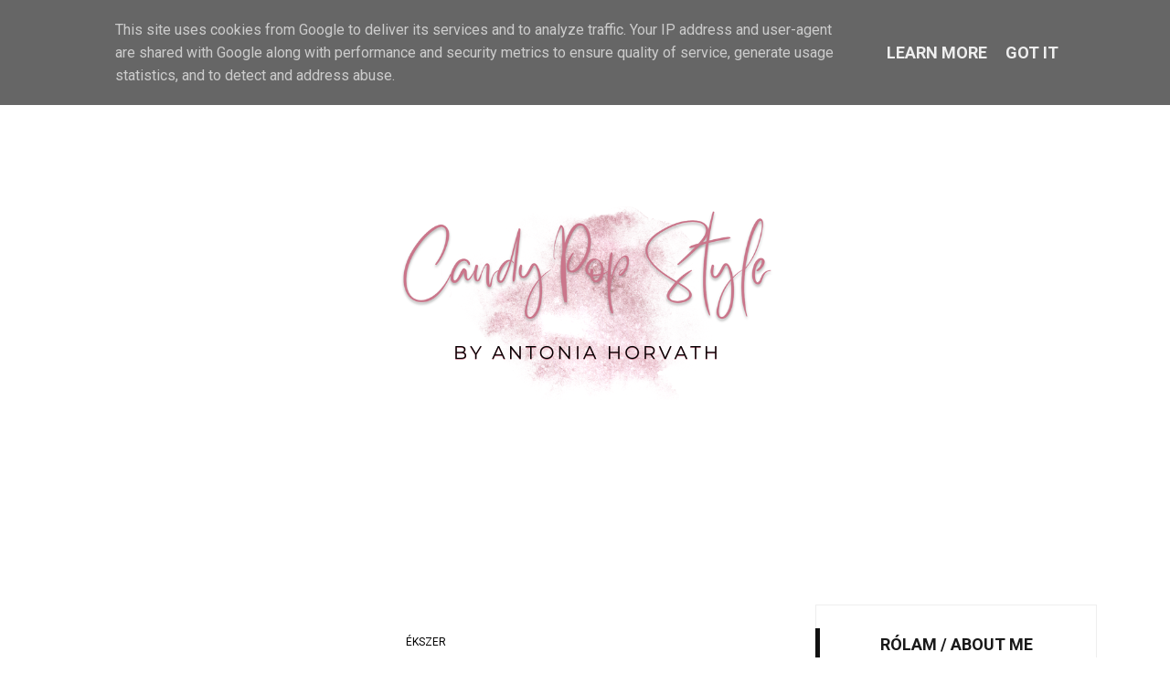

--- FILE ---
content_type: text/javascript; charset=UTF-8
request_url: https://www.candypop.hu/feeds/posts/default/-/%C3%A9kszer?alt=json-in-script&callback=related_results_labels_thumbs&max-results=8
body_size: 27452
content:
// API callback
related_results_labels_thumbs({"version":"1.0","encoding":"UTF-8","feed":{"xmlns":"http://www.w3.org/2005/Atom","xmlns$openSearch":"http://a9.com/-/spec/opensearchrss/1.0/","xmlns$blogger":"http://schemas.google.com/blogger/2008","xmlns$georss":"http://www.georss.org/georss","xmlns$gd":"http://schemas.google.com/g/2005","xmlns$thr":"http://purl.org/syndication/thread/1.0","id":{"$t":"tag:blogger.com,1999:blog-7900307575159363276"},"updated":{"$t":"2025-10-29T15:25:43.116+01:00"},"category":[{"term":"editorial"},{"term":"campaign"},{"term":"runway"},{"term":"Christmas"},{"term":"Street style"},{"term":"2014\/15 Fall-Winter"},{"term":"kampány"},{"term":"2014\/15 ősz-tél"},{"term":"2015 Spring\/Summer"},{"term":"2015 tavasz-nyár"},{"term":"lifestyle"},{"term":"outfit"},{"term":"utcai stílus"},{"term":"street fashion"},{"term":"style"},{"term":"2013\/14 Fall-Winter"},{"term":"wardrobe essentials"},{"term":"Wedding"},{"term":"beauty"},{"term":"utcai divat"},{"term":"Walk of Fame"},{"term":"2015\/16 Fall-Winter"},{"term":"2015\/16 ősz-tél"},{"term":"nyár"},{"term":"summer"},{"term":"decor"},{"term":"karácsony"},{"term":"2014 Spring\/Summer"},{"term":"red carpet"},{"term":"Chanel"},{"term":"accessories"},{"term":"hippi"},{"term":"hippie"},{"term":"Vogue Japan"},{"term":"flowers"},{"term":"jewellery"},{"term":"travel"},{"term":"virágok"},{"term":"Antonia's moments"},{"term":"Louis Vuitton"},{"term":"bag"},{"term":"make up"},{"term":"pop-art"},{"term":"red"},{"term":"tél"},{"term":"winter"},{"term":"ékszer"},{"term":"2016 Spring\/Summer"},{"term":"2016 tavasz-nyár"},{"term":"Gucci"},{"term":"beach"},{"term":"esküvő"},{"term":"farmer"},{"term":"fehér"},{"term":"festival"},{"term":"movie"},{"term":"táska"},{"term":"white"},{"term":"Valentino"},{"term":"fesztivál"},{"term":"flower"},{"term":"haute couture"},{"term":"piros"},{"term":"spring"},{"term":"tavasz"},{"term":"tengerpart"},{"term":"Autumn"},{"term":"Karl Lagerfeld"},{"term":"Moschino"},{"term":"Pink"},{"term":"Sunglasses"},{"term":"black"},{"term":"denim"},{"term":"fekete"},{"term":"kockás"},{"term":"novel"},{"term":"pop art"},{"term":"smink"},{"term":"virág"},{"term":"2014 tavasz-nyár"},{"term":"Burberry"},{"term":"Cara Delevingne"},{"term":"Dolce\u0026Gabbana"},{"term":"Kate Moss"},{"term":"Vogue Russia"},{"term":"black and white"},{"term":"fall"},{"term":"fekete-fehér"},{"term":"leather"},{"term":"napszemüveg"},{"term":"nőies"},{"term":"pastel"},{"term":"pasztell"},{"term":"retro"},{"term":"retró"},{"term":"Ősz"},{"term":"Alexander McQueen"},{"term":"Céline"},{"term":"Givenchy"},{"term":"Gold"},{"term":"Halloween"},{"term":"Hat"},{"term":"Metal"},{"term":"Mickey Mouse"},{"term":"Mihalik Enikő"},{"term":"Valentin nap"},{"term":"Valentine's day"},{"term":"Vivienne Westwood"},{"term":"Vogue China"},{"term":"Vogue Paris"},{"term":"colorful"},{"term":"green"},{"term":"hair"},{"term":"holiday"},{"term":"home made"},{"term":"ladylike"},{"term":"patchwork"},{"term":"straw hat"},{"term":"szalmakalap"},{"term":"vintage"},{"term":"zöld"},{"term":"Anna dello Russo"},{"term":"Balenciaga"},{"term":"Balmain"},{"term":"CandyPop"},{"term":"CandyPop Style"},{"term":"Chloé"},{"term":"Daalarna"},{"term":"Dolce \u0026 Gabbana"},{"term":"Domenico Dolce"},{"term":"Fendi"},{"term":"H\u0026M"},{"term":"Harper's Bazaar"},{"term":"Harper's Bazaar UK"},{"term":"Il bacio di Stile"},{"term":"Isabel Marant"},{"term":"Italy"},{"term":"Lady Gaga"},{"term":"Leopárd minta"},{"term":"Marc Jacobs"},{"term":"Metallic"},{"term":"Narancs"},{"term":"Oscar de la Renta"},{"term":"Palvin Barbara"},{"term":"Pantone"},{"term":"Paris"},{"term":"Pharrell Williams"},{"term":"Prada"},{"term":"Párizs"},{"term":"RED Valentino"},{"term":"Stella McCartney"},{"term":"Steven Klein"},{"term":"Steven Meisel"},{"term":"Umbrella"},{"term":"Victoria's Secret"},{"term":"Vogue Australia"},{"term":"Vogue Germany"},{"term":"Vogue Mexico"},{"term":"Vogue UK"},{"term":"Vogue US"},{"term":"arany"},{"term":"ballonkabát"},{"term":"bőr"},{"term":"champagne"},{"term":"costume"},{"term":"country"},{"term":"csíkos"},{"term":"easter"},{"term":"eső"},{"term":"fashion"},{"term":"fashion show"},{"term":"feather"},{"term":"flitter"},{"term":"fur"},{"term":"garden"},{"term":"heart"},{"term":"home"},{"term":"kalap"},{"term":"kert"},{"term":"kötött"},{"term":"love"},{"term":"metál"},{"term":"mustard"},{"term":"mustár"},{"term":"orange"},{"term":"plaid"},{"term":"rain"},{"term":"safari"},{"term":"striped"},{"term":"szafari"},{"term":"színes"},{"term":"szív"},{"term":"szőrme"},{"term":"sárga"},{"term":"toll"},{"term":"trench coat"},{"term":"yellow"},{"term":"ünnep"},{"term":"2014 Tavasz\/Nyár"},{"term":"60-as évek"},{"term":"60s"},{"term":"70-es évek"},{"term":"70s"},{"term":"A diótörő"},{"term":"Anna Wintour"},{"term":"Anya Hindmarch"},{"term":"Armani Privé"},{"term":"Blumarine"},{"term":"Brazilian"},{"term":"Candice Swanepoel"},{"term":"Caroline Trentini"},{"term":"Cate Blanchett"},{"term":"Charlotte Olympia"},{"term":"Christian Louboutin"},{"term":"Coachella"},{"term":"Colour of the year"},{"term":"Csajkovszkij"},{"term":"DKNY"},{"term":"Donna Karan"},{"term":"Elie Saab"},{"term":"Elle Spain"},{"term":"Elle UK"},{"term":"Emma Summerton"},{"term":"Enikő Mihalik"},{"term":"Erik Madigan Heck"},{"term":"Eyewear"},{"term":"Fall Out Boy"},{"term":"Fur vest"},{"term":"Giampaolo Sgura"},{"term":"Giovanna Battaglia"},{"term":"Great Big World"},{"term":"Gumicsizma"},{"term":"Happy New Year"},{"term":"Hitchcock heroine"},{"term":"Hitchcock style"},{"term":"How To Spend It"},{"term":"Jennifer Lopez"},{"term":"Jessica Alba"},{"term":"Jimmy Choo"},{"term":"Karlie Kloss"},{"term":"Kate Spade"},{"term":"Kate Winslet"},{"term":"Katy Perry"},{"term":"Lakatos Márk"},{"term":"Lara Stone"},{"term":"Leopard pattern"},{"term":"Lindsey Wixson"},{"term":"Long leather gloves"},{"term":"Marcus Piggott"},{"term":"Maria Grazia Chiuri"},{"term":"Marks\u0026Spencer"},{"term":"Matt Jones"},{"term":"Mert Alas"},{"term":"Mulberry"},{"term":"Neon Jungle"},{"term":"New York"},{"term":"Nicolas Ghesquiére"},{"term":"Olaszország"},{"term":"Oversized sweater"},{"term":"Philipp Plein"},{"term":"Pierpaolo Piccioli"},{"term":"Rain boots"},{"term":"Raincoat"},{"term":"Réteges öltözködés"},{"term":"Saint Laurent"},{"term":"Silver"},{"term":"Skót kockás"},{"term":"Stefano Gabbana"},{"term":"Swarovski"},{"term":"Szőrme mellény"},{"term":"Taylor Swift"},{"term":"The Nutcracker"},{"term":"Thierry Mugler"},{"term":"Thom Browne"},{"term":"Tim Walker"},{"term":"Tommy Hilfiger"},{"term":"Trussardi"},{"term":"Victoria Beckham"},{"term":"Victoria's Secret Fashion Show 2013\/14"},{"term":"Vogue Brazil"},{"term":"Vogue Spain"},{"term":"Wildfox"},{"term":"Xmas"},{"term":"balett"},{"term":"beige"},{"term":"brazil"},{"term":"burgundy"},{"term":"bézs"},{"term":"bőrdzseki"},{"term":"candy"},{"term":"checked"},{"term":"comic"},{"term":"crystal"},{"term":"csipke"},{"term":"csíkok"},{"term":"cukorka"},{"term":"divat"},{"term":"divatbemutató"},{"term":"dog"},{"term":"dress code"},{"term":"dresszkód"},{"term":"egyrészes fürdőruha"},{"term":"elegáns"},{"term":"esőkabát"},{"term":"farmer overall"},{"term":"floral dress"},{"term":"frizura"},{"term":"fürdőruha"},{"term":"gingham"},{"term":"girly things"},{"term":"glamour"},{"term":"gyöngy"},{"term":"hair accessories"},{"term":"hosszú bőrkesztyű"},{"term":"húsvét"},{"term":"i-D Magazine"},{"term":"jeans"},{"term":"jelmez"},{"term":"jewelry"},{"term":"khaki"},{"term":"knitwear"},{"term":"kutya"},{"term":"képregény"},{"term":"lace"},{"term":"leather jacket"},{"term":"leopard"},{"term":"magazine"},{"term":"midi skirt"},{"term":"navy"},{"term":"new look"},{"term":"news"},{"term":"pastel colors"},{"term":"pasztell színek"},{"term":"pattogatott kukorica"},{"term":"popcorn"},{"term":"pávakék"},{"term":"rainbow"},{"term":"romantic"},{"term":"romantikus"},{"term":"scarf"},{"term":"sea blue"},{"term":"sequines"},{"term":"strand"},{"term":"stripes"},{"term":"swimsuit"},{"term":"szerelem"},{"term":"szilveszter"},{"term":"szivárvány"},{"term":"színház"},{"term":"tengerkék"},{"term":"tengerész"},{"term":"theater"},{"term":"tweed"},{"term":"téli esküvő"},{"term":"virágminta"},{"term":"virágos ruha"},{"term":"vörös"},{"term":"yacht"},{"term":"újévi fogadalmak"},{"term":"88th Academy Awards"},{"term":"A Játékkészítő"},{"term":"A muzsika hangja"},{"term":"Alice + Olivia"},{"term":"Allure Magazin"},{"term":"America"},{"term":"Amerika"},{"term":"Andrew Gallimore"},{"term":"Anne Hathaway"},{"term":"Annie Leibovitz"},{"term":"Anyák napja"},{"term":"Audrey Hepburn"},{"term":"Ballet"},{"term":"Barbie"},{"term":"Beyoncé"},{"term":"BiTS labo"},{"term":"Biker boot"},{"term":"Binx Walton"},{"term":"Bloomingsdale's"},{"term":"Blue Man Swimwear"},{"term":"Boldog Új Évet"},{"term":"Breakfast at Tiffany's"},{"term":"Brigitte Bardot"},{"term":"British Fashion Awards"},{"term":"Budapest"},{"term":"Burberry Prorsum"},{"term":"Candy cane"},{"term":"Carlyne Cerf De Dudzeele"},{"term":"Carmen Miranda"},{"term":"Carolyn Murphy"},{"term":"Chanel Cruise 2015"},{"term":"Chanel jacket"},{"term":"Chloe"},{"term":"Christian Dior"},{"term":"Christina Aguilera"},{"term":"Cinderella"},{"term":"Cirque du Soleil"},{"term":"Clare Waight Keller"},{"term":"Claudia Schiffer"},{"term":"Climate Revolution"},{"term":"Colcci"},{"term":"Colette Malouf"},{"term":"Color of the year"},{"term":"Converse"},{"term":"Cosmopiltan UK"},{"term":"Cosmopolitan Turkey"},{"term":"Cosmopolitan UK"},{"term":"Craig Green"},{"term":"Czok Ildi"},{"term":"Célia Azoulay"},{"term":"D\u0026G"},{"term":"David Beckham"},{"term":"David Dunan"},{"term":"David Mandelberg"},{"term":"December"},{"term":"Delpozo"},{"term":"Desigual"},{"term":"Dia de los muertos"},{"term":"Diana Vreeland"},{"term":"Dior"},{"term":"Disney"},{"term":"Disneyland"},{"term":"Dita von Teese"},{"term":"Divided"},{"term":"Drake Brunette"},{"term":"Dress To Kill"},{"term":"ELLE Fashion Show 2013"},{"term":"Ebru Gulcek"},{"term":"Elle Canada"},{"term":"Elle Italia"},{"term":"Emilio Pucci"},{"term":"English tea party"},{"term":"Enrica Ponzellini"},{"term":"Esernyő"},{"term":"Esküvő Classic"},{"term":"Esquire"},{"term":"Ferrero"},{"term":"Flört Divat"},{"term":"Franz Joseph"},{"term":"FreyWille"},{"term":"Frida Kahlo"},{"term":"Fur scarf"},{"term":"Futball VB 2014"},{"term":"Gabrielle Chanel"},{"term":"Gaultier"},{"term":"Giambattista Valli Couture"},{"term":"Giorgio Armani"},{"term":"Golden Globes 2016"},{"term":"Halottak napja"},{"term":"Hana Jirickova"},{"term":"Hanggang Kamatayan"},{"term":"Hannah Teare"},{"term":"Harper's Bazaar China"},{"term":"Harper's Bazaar Japan"},{"term":"Haute Dogs"},{"term":"Helene Molsted"},{"term":"Hitchcock"},{"term":"Hollywood"},{"term":"Houghton"},{"term":"Hungarian designer"},{"term":"InStyle"},{"term":"Inez\u0026Vinoodh"},{"term":"Irina Nesascu"},{"term":"Iris Apfel"},{"term":"Italia Indenpendent"},{"term":"J.Lo"},{"term":"Jackie Kennedy"},{"term":"Jeremy Scott"},{"term":"Joanna Hillmann"},{"term":"John Galliano"},{"term":"John Wright"},{"term":"Jurányi Produkciós Közösségi Inkubátorház"},{"term":"Karolina Kurkova"},{"term":"Kate Middleton"},{"term":"Katie Mossmann"},{"term":"Kenzo"},{"term":"Kirsten Dunst"},{"term":"Kirsty Hume"},{"term":"Király Tamás"},{"term":"Kyla Moran"},{"term":"Kötött sapka"},{"term":"Leith Clark"},{"term":"Lengyel Zsuzsi"},{"term":"Leonardo DiCaprio"},{"term":"Lex Bolling"},{"term":"Lexingon Armory"},{"term":"Lily China"},{"term":"Linda Evangelista"},{"term":"Lorde"},{"term":"Louis Vuitton 2014 Spring-Summer"},{"term":"Lovcat Paris"},{"term":"Luzena Adams"},{"term":"MAC"},{"term":"Maaike Peek"},{"term":"Madonna"},{"term":"Magdalena Franckowiak"},{"term":"Maison Martin Margiela"},{"term":"Malaika Firth"},{"term":"Maleficent"},{"term":"ManiaMania"},{"term":"Marc by Marc Jacobs"},{"term":"Marie Claire"},{"term":"Marie Claire Australia"},{"term":"Marie Claire UK"},{"term":"Marilyn Monroe"},{"term":"Mario Sorrenti"},{"term":"Mario Testino"},{"term":"Marni"},{"term":"Mary Poppins"},{"term":"Mary-Jean cipő"},{"term":"Mary-Jean shoes"},{"term":"Mary-Kate Olsen"},{"term":"Mexico"},{"term":"Michael Cinco"},{"term":"Michael Kors"},{"term":"Michael Labica"},{"term":"Mickey egér"},{"term":"Miguel Vallinas"},{"term":"Mika Mizutani"},{"term":"Miki egér"},{"term":"Milano"},{"term":"Milánó"},{"term":"Miss Blumarine"},{"term":"Missoni"},{"term":"Mona Matsouka"},{"term":"Monet"},{"term":"Mosaic Collection"},{"term":"Mother's Day"},{"term":"Motor jacket"},{"term":"Mugler Follies"},{"term":"Napsugar von Bittera"},{"term":"Napsugár"},{"term":"Nathan Schroder"},{"term":"Nathaniel Goldberg"},{"term":"Nemes Jeles László"},{"term":"New Year's Eve"},{"term":"New Years resolutions"},{"term":"New York Fashion Week"},{"term":"Nicolas Jurnjack"},{"term":"Numéro Magazine"},{"term":"Numéro Russia"},{"term":"Nyalóka"},{"term":"Odalisque Magazine"},{"term":"Oleg Ovsiev"},{"term":"Olivia Wilde"},{"term":"Olympia Le-Tan"},{"term":"Omenaa Boakye"},{"term":"Ondria Hardin"},{"term":"Oscar 2016"},{"term":"Oversized coat"},{"term":"Patricia van der Vliet"},{"term":"Patrick Demarchelier"},{"term":"Peter Pilotto"},{"term":"Philipp Plein 2015 Resort"},{"term":"Pierpaolo Ferrari"},{"term":"Pierre Bergé"},{"term":"Pierre Niney"},{"term":"Pindúr pandúrok"},{"term":"Powerpuff Girls"},{"term":"Qing He"},{"term":"Raffaello"},{"term":"Richard Burbridge"},{"term":"Richard Bush"},{"term":"Richard Grassie"},{"term":"Rihanna for Manolo Blahnik"},{"term":"Rio de Janeiro"},{"term":"Robbie Fimmano"},{"term":"Robbie Spencer"},{"term":"Roberto Cavalli"},{"term":"Rodarte"},{"term":"Roe Etherige"},{"term":"Rolf Snoeren"},{"term":"Roy Lichtenstein"},{"term":"Royal Ascot"},{"term":"Rubik's Cube"},{"term":"Rubik-kocka"},{"term":"Rúzsa Magdi"},{"term":"Sabrina Rinaldi"},{"term":"Sandrine Dulermo"},{"term":"Sarah Burton"},{"term":"Sarah Gore-Reeves"},{"term":"Sarah Jessica Parker"},{"term":"Sarah Richardson"},{"term":"Sasha Luss"},{"term":"Say something nice"},{"term":"Schiaparelli"},{"term":"Schiaparelli Couture"},{"term":"Sebastian Kim"},{"term":"Segundas Pieles"},{"term":"Shanghai"},{"term":"Shourouk"},{"term":"Sicky Magazine"},{"term":"Sisi"},{"term":"Sophia Webster"},{"term":"Spiga2"},{"term":"St. Patrick's Day"},{"term":"Stefanel"},{"term":"Steven McCurry"},{"term":"Stylist Republic"},{"term":"Sugar!"},{"term":"Sui He"},{"term":"Swarovski crystal"},{"term":"Swarovski kristály"},{"term":"Szent Patrik napja"},{"term":"Sziget"},{"term":"Szőrme sál"},{"term":"Tamara Mellon"},{"term":"Tatler UK"},{"term":"Tchaikovsky"},{"term":"Teddy"},{"term":"Thairine Garcia"},{"term":"The Anastacia of winter"},{"term":"The Edit"},{"term":"The Gamemaker"},{"term":"The sound of music"},{"term":"Tiana Tolstoi"},{"term":"Tiffany and Co."},{"term":"Tiffany blue"},{"term":"Tiffany kék"},{"term":"Times Square"},{"term":"Tipton"},{"term":"Toiletpaper"},{"term":"Toldi Mozi"},{"term":"Tom Ford"},{"term":"Topolino"},{"term":"Topshop"},{"term":"Twelfth Night"},{"term":"Twiggy"},{"term":"Uránia Mozi"},{"term":"V Fall"},{"term":"VIrgin Atlantic"},{"term":"Van Gogh"},{"term":"Versace"},{"term":"Viktor \u0026 Rolf"},{"term":"Viktor Horsting"},{"term":"Vintage circus wedding"},{"term":"Virgin red"},{"term":"Virgin vörös"},{"term":"Viva Vox"},{"term":"Vogue"},{"term":"Vogue Girl Korea"},{"term":"Vogue Italia"},{"term":"Vogue Netherlands"},{"term":"Vízkereszt"},{"term":"W Magazine"},{"term":"Winnie Harlow"},{"term":"Woontrend"},{"term":"World Cup 2014"},{"term":"YSL"},{"term":"Yves Saint Laurent"},{"term":"Zuhair Murad"},{"term":"accesory"},{"term":"ajándék csomagolás"},{"term":"animal print"},{"term":"autómosó"},{"term":"backstage"},{"term":"balerina"},{"term":"balerina flats"},{"term":"balerinacipő"},{"term":"ballerina"},{"term":"bijoux"},{"term":"bikini"},{"term":"birthday party"},{"term":"black lace dressm fekete csipkeruha"},{"term":"blue"},{"term":"blush"},{"term":"body painting"},{"term":"bohemian"},{"term":"bohém"},{"term":"bordeaux"},{"term":"bordó"},{"term":"borsózöld"},{"term":"bouffant hair"},{"term":"brogue cipő"},{"term":"brogue shoes"},{"term":"bubblegum pink"},{"term":"burgundi"},{"term":"burnt orange"},{"term":"butterfly"},{"term":"bőröv"},{"term":"cabin crew"},{"term":"cap"},{"term":"carwash"},{"term":"checked shirt"},{"term":"cherry"},{"term":"cherry blossom"},{"term":"chevron"},{"term":"chic"},{"term":"cipő"},{"term":"clutch"},{"term":"color blocking"},{"term":"colorful socks"},{"term":"comic wedding"},{"term":"coral"},{"term":"cowboy"},{"term":"crazy bags"},{"term":"creative"},{"term":"crop top"},{"term":"crown"},{"term":"cseresznye"},{"term":"cseresznye virágzás"},{"term":"csillagjegy"},{"term":"csillogó kövek"},{"term":"czokildi"},{"term":"dance"},{"term":"denim overall"},{"term":"denim overalls"},{"term":"design"},{"term":"design bag"},{"term":"design chairs"},{"term":"design jewellery"},{"term":"design táska"},{"term":"designer sunglasses"},{"term":"dip-dye manicure"},{"term":"divatos"},{"term":"divatos esernyő"},{"term":"divatshow"},{"term":"divattörténelem"},{"term":"dizájner napszemüveg"},{"term":"dolce vita"},{"term":"dress"},{"term":"dzsungel"},{"term":"ear cuff"},{"term":"easter decoration"},{"term":"easter picnic"},{"term":"egg"},{"term":"ejtett vállú ruha"},{"term":"elegance"},{"term":"elegant"},{"term":"elvarázsolt erdő"},{"term":"embroidery"},{"term":"emerald green"},{"term":"enchanted woods"},{"term":"esőcsepp"},{"term":"esőerdő"},{"term":"esős nap"},{"term":"eyelashes"},{"term":"ezüst"},{"term":"fashion history"},{"term":"fehérnemű"},{"term":"feminine"},{"term":"festival season"},{"term":"fesztivál szezon"},{"term":"filmcsillagok"},{"term":"fireworks"},{"term":"flamingo"},{"term":"flamingó"},{"term":"flash tattoo"},{"term":"floral"},{"term":"floral print"},{"term":"flower crown"},{"term":"flower prints"},{"term":"folklore"},{"term":"folklór"},{"term":"fonálékszer"},{"term":"formaruha"},{"term":"fuchsia"},{"term":"fur accessories"},{"term":"füldísz"},{"term":"fű"},{"term":"geometric"},{"term":"geometric pattern"},{"term":"geometrikus"},{"term":"geometrikus minta"},{"term":"gift wrapping"},{"term":"gladiator sandals"},{"term":"gladiátor szandál"},{"term":"glam rock"},{"term":"glamourous"},{"term":"glamúr"},{"term":"golden globes"},{"term":"gombafrizura"},{"term":"graffiti"},{"term":"grass"},{"term":"grey"},{"term":"groupie"},{"term":"grunge"},{"term":"gyöngyház"},{"term":"hair style"},{"term":"hair trend"},{"term":"hairstyle"},{"term":"hajtrend"},{"term":"hajviselet"},{"term":"helmet hair"},{"term":"holiday hairstyle 2013"},{"term":"horse race"},{"term":"hortenzia"},{"term":"hydrangea"},{"term":"húsvéti dekoráció"},{"term":"húsvéti piknik"},{"term":"ice"},{"term":"ice queen"},{"term":"in style"},{"term":"ingruha"},{"term":"iphone"},{"term":"iskola"},{"term":"iskolatáska"},{"term":"jungle"},{"term":"jégkirálynő"},{"term":"kiegészítő"},{"term":"kiegészítők"},{"term":"kifinomult"},{"term":"kifutó"},{"term":"kis fekete ruha"},{"term":"knitted"},{"term":"knitted hat"},{"term":"kockás ing"},{"term":"korall"},{"term":"korona. gold"},{"term":"kreatív"},{"term":"kristály"},{"term":"kulissza"},{"term":"kék"},{"term":"képregényes esküvő"},{"term":"kézimunka"},{"term":"költészet napja"},{"term":"layered clothing"},{"term":"layers"},{"term":"lazacszín"},{"term":"leather belt"},{"term":"leopárd"},{"term":"leprechaun"},{"term":"lila"},{"term":"lingerie"},{"term":"lips"},{"term":"little black dress"},{"term":"loafer"},{"term":"lóverseny"},{"term":"macaron"},{"term":"magyar tervező"},{"term":"make up trend 2013 fall"},{"term":"marine"},{"term":"marsala"},{"term":"masculine"},{"term":"maszkulin"},{"term":"megnyitó"},{"term":"mese"},{"term":"midi szoknya"},{"term":"military"},{"term":"minidress"},{"term":"miniruha"},{"term":"minták"},{"term":"moha"},{"term":"mommy photoshooting"},{"term":"monokini"},{"term":"moss"},{"term":"moto jacket"},{"term":"motoros csizma"},{"term":"motoros dzseki"},{"term":"movie night"},{"term":"movie stars"},{"term":"moziest"},{"term":"musical"},{"term":"mustard yellow"},{"term":"mustár sárga"},{"term":"műanyag palack"},{"term":"nails"},{"term":"naplemente"},{"term":"napozás"},{"term":"national women's day"},{"term":"natural beauty"},{"term":"natural colors"},{"term":"nature"},{"term":"navy blue"},{"term":"nemzetközi nőnap"},{"term":"neon sárga"},{"term":"neon yellow"},{"term":"new year's resolutions"},{"term":"new years eve outfit"},{"term":"nomad style"},{"term":"nomád stílus"},{"term":"nostalgic"},{"term":"nosztagia"},{"term":"nude"},{"term":"nyitott vállú"},{"term":"nyári zápor"},{"term":"ocelot minta"},{"term":"ocelot print"},{"term":"off the shoulder"},{"term":"off the shoulder dress"},{"term":"okos dzseki"},{"term":"opening ceremony"},{"term":"overall"},{"term":"pale"},{"term":"palm print"},{"term":"paper flowers"},{"term":"papírvirágok"},{"term":"paradicsom"},{"term":"paradicsompiros"},{"term":"paradise"},{"term":"parfüm"},{"term":"parti"},{"term":"party"},{"term":"passion"},{"term":"pastels"},{"term":"pasztel"},{"term":"pea green"},{"term":"pearl"},{"term":"pearls"},{"term":"pearly"},{"term":"perfume"},{"term":"pezsgő"},{"term":"pezsgőszín"},{"term":"pillangó"},{"term":"piros cipellők"},{"term":"piros cipők"},{"term":"plaid winter wedding"},{"term":"plastic bottle"},{"term":"platform cipő"},{"term":"platform heels"},{"term":"pleated skirt"},{"term":"plum"},{"term":"pomegranate"},{"term":"poncho"},{"term":"poncsó"},{"term":"prints"},{"term":"pumpkin"},{"term":"purple"},{"term":"pálmaminta"},{"term":"radiant orchid"},{"term":"ragyogás"},{"term":"ragyogó orchidea"},{"term":"raindrops"},{"term":"rainforest"},{"term":"rainy day"},{"term":"rainy day outfit"},{"term":"rakott szoknya"},{"term":"red shoes"},{"term":"retro style"},{"term":"retró stílus"},{"term":"rhinestones"},{"term":"rock 'n' roll"},{"term":"rose"},{"term":"ruby slippers"},{"term":"ruha"},{"term":"russian style"},{"term":"rágógumi rózsaszín"},{"term":"rózsa"},{"term":"rózsaszín"},{"term":"sailor"},{"term":"salmon pink"},{"term":"sandal"},{"term":"sanguineous"},{"term":"sapka"},{"term":"satin"},{"term":"scarlet"},{"term":"school"},{"term":"school bag"},{"term":"sci-fi"},{"term":"sea"},{"term":"secret garden"},{"term":"sequin"},{"term":"seventies"},{"term":"sheer"},{"term":"shirtdress"},{"term":"shoes"},{"term":"sikkes"},{"term":"skiing"},{"term":"skótkockás"},{"term":"smaragd zöld"},{"term":"smart coat"},{"term":"sneakers"},{"term":"sophisticated"},{"term":"sparkling"},{"term":"sport"},{"term":"sportcipő"},{"term":"sportos"},{"term":"sporty"},{"term":"spring flowers"},{"term":"statement jewellery"},{"term":"statement necklace"},{"term":"statement nyaklánc"},{"term":"street"},{"term":"stílus"},{"term":"stílusos"},{"term":"suede"},{"term":"sugar skull"},{"term":"summer shower"},{"term":"sunbathe"},{"term":"sunset"},{"term":"support"},{"term":"swim cap"},{"term":"swim suit"},{"term":"swimming"},{"term":"swimwear"},{"term":"szandál"},{"term":"szatén"},{"term":"szavazás"},{"term":"szempilla"},{"term":"szemüveg"},{"term":"szenvedély"},{"term":"szeretet"},{"term":"szurkol"},{"term":"száj"},{"term":"színes zokni"},{"term":"szövegminta"},{"term":"születésnapi parti"},{"term":"szürke"},{"term":"szőrme kiegészítők"},{"term":"sál"},{"term":"sárga taxi"},{"term":"síelés"},{"term":"sötétkék"},{"term":"sütőtök"},{"term":"tale"},{"term":"tartan"},{"term":"tavaszi virágok"},{"term":"teadélután"},{"term":"teal"},{"term":"tenger"},{"term":"tengeri élővilág"},{"term":"tengerészkék"},{"term":"természet"},{"term":"természetes szépség"},{"term":"természetes színek"},{"term":"testfestés"},{"term":"text print"},{"term":"tiara"},{"term":"titkos kert"},{"term":"tojás"},{"term":"tomato red"},{"term":"town print"},{"term":"trend"},{"term":"trend colour"},{"term":"trendszín"},{"term":"trendy umbrella"},{"term":"tropical"},{"term":"tropical print"},{"term":"trópusi"},{"term":"trópusi minta"},{"term":"tulle"},{"term":"tupírozott haj"},{"term":"turban"},{"term":"turbán"},{"term":"turquoise"},{"term":"tánc"},{"term":"télikabát"},{"term":"térd alá érő szoknya"},{"term":"túlméretezett pulóver"},{"term":"tüll"},{"term":"türkiz"},{"term":"tűzijáték"},{"term":"uniform"},{"term":"urban"},{"term":"utaskísérő személyzet"},{"term":"vacation"},{"term":"vakáció"},{"term":"variations"},{"term":"variációk"},{"term":"velúr"},{"term":"vidék"},{"term":"vidéki élet"},{"term":"vintage cirkusz esküvő"},{"term":"vintage shop"},{"term":"vintage üzlet"},{"term":"violaszín"},{"term":"violet"},{"term":"virágkoszorú"},{"term":"vitiligo"},{"term":"vitorlázás"},{"term":"vote"},{"term":"vágott top"},{"term":"város"},{"term":"város minta"},{"term":"vérszín"},{"term":"vízálló"},{"term":"waterproof"},{"term":"winter coat"},{"term":"winter trench coat"},{"term":"winter wedding"},{"term":"work"},{"term":"yarn jewellery"},{"term":"yellow taxi"},{"term":"zebra minta"},{"term":"zebra print"},{"term":"zodiac"},{"term":"Álom luxuskivitelben"},{"term":"állatminta"},{"term":"átlátszó"},{"term":"égetett narancs"},{"term":"ékszerek"},{"term":"élénkvörös"},{"term":"úszás"},{"term":"úszódressz"},{"term":"úszósapka"},{"term":"ünnepi"}],"title":{"type":"text","$t":"CandyPop Style by Antonia Horváth"},"subtitle":{"type":"html","$t":"Személyes blogtartalmak lifestyle, stílus és kultúra témakörben"},"link":[{"rel":"http://schemas.google.com/g/2005#feed","type":"application/atom+xml","href":"https:\/\/www.candypop.hu\/feeds\/posts\/default"},{"rel":"self","type":"application/atom+xml","href":"https:\/\/www.blogger.com\/feeds\/7900307575159363276\/posts\/default\/-\/%C3%A9kszer?alt=json-in-script\u0026max-results=8"},{"rel":"alternate","type":"text/html","href":"https:\/\/www.candypop.hu\/search\/label\/%C3%A9kszer"},{"rel":"hub","href":"http://pubsubhubbub.appspot.com/"},{"rel":"next","type":"application/atom+xml","href":"https:\/\/www.blogger.com\/feeds\/7900307575159363276\/posts\/default\/-\/%C3%A9kszer\/-\/%C3%A9kszer?alt=json-in-script\u0026start-index=9\u0026max-results=8"}],"author":[{"name":{"$t":"CandyPop Style"},"uri":{"$t":"http:\/\/www.blogger.com\/profile\/02229159781768766382"},"email":{"$t":"noreply@blogger.com"},"gd$image":{"rel":"http://schemas.google.com/g/2005#thumbnail","width":"32","height":"32","src":"\/\/blogger.googleusercontent.com\/img\/b\/R29vZ2xl\/AVvXsEjq37XIi60RLtrkHUSeYsSUsJPqdX_ae8yEtWh2VKYGzpzx8cdJ56BysXayVPvkNw1a98vNHQ5UonRg5NXQreBc4CYwuyhstbcFBr_lfR4xnf2gHC_scE11jSKvQ6HpSwM\/s113\/P1040666--.jpg"}}],"generator":{"version":"7.00","uri":"http://www.blogger.com","$t":"Blogger"},"openSearch$totalResults":{"$t":"9"},"openSearch$startIndex":{"$t":"1"},"openSearch$itemsPerPage":{"$t":"8"},"entry":[{"id":{"$t":"tag:blogger.com,1999:blog-7900307575159363276.post-5106883968552498083"},"published":{"$t":"2015-06-18T10:16:00.000+02:00"},"updated":{"$t":"2018-07-17T02:27:29.949+02:00"},"category":[{"scheme":"http://www.blogger.com/atom/ns#","term":"beach"},{"scheme":"http://www.blogger.com/atom/ns#","term":"flash tattoo"},{"scheme":"http://www.blogger.com/atom/ns#","term":"geometric pattern"},{"scheme":"http://www.blogger.com/atom/ns#","term":"geometrikus minta"},{"scheme":"http://www.blogger.com/atom/ns#","term":"jewellery"},{"scheme":"http://www.blogger.com/atom/ns#","term":"Metallic"},{"scheme":"http://www.blogger.com/atom/ns#","term":"metál"},{"scheme":"http://www.blogger.com/atom/ns#","term":"nyár"},{"scheme":"http://www.blogger.com/atom/ns#","term":"summer"},{"scheme":"http://www.blogger.com/atom/ns#","term":"tengerpart"},{"scheme":"http://www.blogger.com/atom/ns#","term":"ékszer"}],"title":{"type":"text","$t":"Bőrünk ékszere \/ Jewelleries of our skin"},"content":{"type":"html","$t":"\u003Cdiv dir=\"ltr\" style=\"text-align: left;\" trbidi=\"on\"\u003E\n\u003Cdiv style=\"text-align: justify;\"\u003E\n\u003Cspan style=\"color: #444444; font-family: \u0026quot;verdana\u0026quot; , sans-serif;\"\u003ETavaly már jelen volt, idén pedig már mindenki meg van őrülve érte! A metálfényű tetoválások hódítanak, és már nemcsak geometrikus formában: nagy kedvenceim az elefántok, lótuszok, pávatollak és álomfogók. A lemosható tetkókból egy semmiféleképpen nem elég, halmozzátok őket bátran és egészítsétek ki a kompozíciót ékszerekkel is! ;)\u003C\/span\u003E\u003C\/div\u003E\n\u003Cdiv class=\"separator\" style=\"clear: both; text-align: center;\"\u003E\n\u003Ca href=\"https:\/\/blogger.googleusercontent.com\/img\/b\/R29vZ2xl\/AVvXsEhKy2wvqDIY_mjoI0-WCmHMsvRb8a2XoVWMEOWJgGunX5nkxzKYhYdiTaakov7aEzKbZT_fkyGDVuEPcxlQs6hV14hFOPnrlnIHmYEe1WBPJKyrMLPla2p5U1utgISHtZ3HxBULnvAYb1UX\/s1600\/4.jpg\" imageanchor=\"1\" style=\"margin-left: 1em; margin-right: 1em;\"\u003E\u003Cimg border=\"0\" src=\"https:\/\/blogger.googleusercontent.com\/img\/b\/R29vZ2xl\/AVvXsEhKy2wvqDIY_mjoI0-WCmHMsvRb8a2XoVWMEOWJgGunX5nkxzKYhYdiTaakov7aEzKbZT_fkyGDVuEPcxlQs6hV14hFOPnrlnIHmYEe1WBPJKyrMLPla2p5U1utgISHtZ3HxBULnvAYb1UX\/s1600\/4.jpg\" \/\u003E\u003C\/a\u003E\u003C\/div\u003E\n\u003Cdiv class=\"separator\" style=\"clear: both; text-align: center;\"\u003E\n\u003Cbr \/\u003E\u003C\/div\u003E\n\u003Cdiv class=\"MsoNormal\" style=\"text-align: justify;\"\u003E\n\u003Cspan style=\"font-size: 12pt; line-height: 115%;\"\u003E\u003Cspan style=\"color: #999999; font-family: \u0026quot;verdana\u0026quot; , sans-serif;\"\u003EFlash tattoos had\u0026nbsp;last\nyear only a few fans, but this summer it became a big trend. My favourites are\ngeometric patterns, elephants, lotus flowers, peacock feathers and\ndreamcatchers. Wear not only one piece, make compositions and complete them\nwith jewels! ;)\u003C\/span\u003E\u003C\/span\u003E\u003Cspan style=\"color: #d9d9d9; font-family: \u0026quot;times new roman\u0026quot; , \u0026quot;serif\u0026quot;; font-size: 10.0pt; line-height: 115%;\"\u003E\u003Co:p\u003E\u003C\/o:p\u003E\u003C\/span\u003E\u003C\/div\u003E\n\u003Cdiv class=\"separator\" style=\"clear: both; text-align: center;\"\u003E\n\u003Ca href=\"https:\/\/blogger.googleusercontent.com\/img\/b\/R29vZ2xl\/AVvXsEiKqcv1Q9Jx5Kpo9Ntg8sYn-BMnZsUpDs9iUT57ZifWuCWSuG0aj5bnaB5r3jIpLYjXUubNBF22Ryo5vc3HZ7fDzo8fpFmHKx4qhDAV5iylTEzlNSnGGXGBSSp5DVqmAZ9sidrq0QzaNBjh\/s1600\/37bddc8c28b1432336e8489681abc700.jpg\" imageanchor=\"1\" style=\"margin-left: 1em; margin-right: 1em;\"\u003E\u003Cimg border=\"0\" src=\"https:\/\/blogger.googleusercontent.com\/img\/b\/R29vZ2xl\/AVvXsEiKqcv1Q9Jx5Kpo9Ntg8sYn-BMnZsUpDs9iUT57ZifWuCWSuG0aj5bnaB5r3jIpLYjXUubNBF22Ryo5vc3HZ7fDzo8fpFmHKx4qhDAV5iylTEzlNSnGGXGBSSp5DVqmAZ9sidrq0QzaNBjh\/s1600\/37bddc8c28b1432336e8489681abc700.jpg\" \/\u003E\u003C\/a\u003E\u003C\/div\u003E\n\u003Cdiv class=\"separator\" style=\"clear: both; text-align: center;\"\u003E\n\u003Ca href=\"https:\/\/blogger.googleusercontent.com\/img\/b\/R29vZ2xl\/AVvXsEjtRgNM8UYiIlD4XbMTvNmGhXAU5ayZ8ECGDg_FNsXDiaqCqgOaHLgTqfiPrdB3DVCGgrrcw1cNXi1aR4Yi_UmJa1nWI1DpZr8JO91iVKqqKVJh7N2ewqEIaIMgqmm9KB20aEsSO5Kzw0Ub\/s1600\/3b04d86006bb82ca39af08e42c425ece.jpg\" imageanchor=\"1\" style=\"margin-left: 1em; margin-right: 1em;\"\u003E\u003Cimg border=\"0\" src=\"https:\/\/blogger.googleusercontent.com\/img\/b\/R29vZ2xl\/AVvXsEjtRgNM8UYiIlD4XbMTvNmGhXAU5ayZ8ECGDg_FNsXDiaqCqgOaHLgTqfiPrdB3DVCGgrrcw1cNXi1aR4Yi_UmJa1nWI1DpZr8JO91iVKqqKVJh7N2ewqEIaIMgqmm9KB20aEsSO5Kzw0Ub\/s1600\/3b04d86006bb82ca39af08e42c425ece.jpg\" \/\u003E\u003C\/a\u003E\u003C\/div\u003E\n\u003Cdiv class=\"separator\" style=\"clear: both; text-align: center;\"\u003E\n\u003Ca href=\"https:\/\/blogger.googleusercontent.com\/img\/b\/R29vZ2xl\/AVvXsEh-egF0dnIMAy29iVS32TMKB82qr6g25FcHNe4iKI4p8UQop2pM-dH7IOqrci69cyf-wGj3gTVZxPlpx4BMRP-qO99tKSxo2Lqlk9SKxiNVoHlg3poerpmfYaMcjY1zv0d90QHHIfpRu_IB\/s1600\/5d70481741c2206910bd11e76356c9b1.jpg\" imageanchor=\"1\" style=\"margin-left: 1em; margin-right: 1em;\"\u003E\u003Cimg border=\"0\" src=\"https:\/\/blogger.googleusercontent.com\/img\/b\/R29vZ2xl\/AVvXsEh-egF0dnIMAy29iVS32TMKB82qr6g25FcHNe4iKI4p8UQop2pM-dH7IOqrci69cyf-wGj3gTVZxPlpx4BMRP-qO99tKSxo2Lqlk9SKxiNVoHlg3poerpmfYaMcjY1zv0d90QHHIfpRu_IB\/s1600\/5d70481741c2206910bd11e76356c9b1.jpg\" \/\u003E\u003C\/a\u003E\u003C\/div\u003E\n\u003Cdiv class=\"separator\" style=\"clear: both; text-align: center;\"\u003E\n\u003Ca href=\"https:\/\/blogger.googleusercontent.com\/img\/b\/R29vZ2xl\/AVvXsEi8GAEWcjEmxfyBVoxzPXZMd2JhmGsY3pBofmh0tT1X_n-ae4tFoVKGffRXWawsyXL1t5A7niVYq_3f5JEmrAMdOu2tLSJJmYW8fdxgP28TGM4ClktspTmwXXQ8_6u2O3rdcp4yesIGXwdR\/s1600\/15bdf8c433e84e81849d3450691282ce.jpg\" imageanchor=\"1\" style=\"margin-left: 1em; margin-right: 1em;\"\u003E\u003Cimg border=\"0\" src=\"https:\/\/blogger.googleusercontent.com\/img\/b\/R29vZ2xl\/AVvXsEi8GAEWcjEmxfyBVoxzPXZMd2JhmGsY3pBofmh0tT1X_n-ae4tFoVKGffRXWawsyXL1t5A7niVYq_3f5JEmrAMdOu2tLSJJmYW8fdxgP28TGM4ClktspTmwXXQ8_6u2O3rdcp4yesIGXwdR\/s1600\/15bdf8c433e84e81849d3450691282ce.jpg\" \/\u003E\u003C\/a\u003E\u003C\/div\u003E\n\u003Cdiv class=\"separator\" style=\"clear: both; text-align: center;\"\u003E\n\u003Ca href=\"https:\/\/blogger.googleusercontent.com\/img\/b\/R29vZ2xl\/AVvXsEg8Uan4dM7HjnGrQC5PNI_V6gBLk9VZqyYQp8oSEiYYp8-1f2lQXez39sGmrRWVUDadQ8eEvcTaIT_flXNRuIaOYG1e-pF3l1qJUoKwErAFbmkEnw02qJTmwhKp4B_wX78XFuzA5eRrlGFN\/s1600\/bd1fe626a9b21c2767ac204a6d4915bc.jpg\" imageanchor=\"1\" style=\"margin-left: 1em; margin-right: 1em;\"\u003E\u003Cimg border=\"0\" data-original-height=\"691\" data-original-width=\"689\" src=\"https:\/\/blogger.googleusercontent.com\/img\/b\/R29vZ2xl\/AVvXsEg8Uan4dM7HjnGrQC5PNI_V6gBLk9VZqyYQp8oSEiYYp8-1f2lQXez39sGmrRWVUDadQ8eEvcTaIT_flXNRuIaOYG1e-pF3l1qJUoKwErAFbmkEnw02qJTmwhKp4B_wX78XFuzA5eRrlGFN\/s1600\/bd1fe626a9b21c2767ac204a6d4915bc.jpg\" \/\u003E\u003C\/a\u003E\u003C\/div\u003E\n\u003Cdiv class=\"separator\" style=\"clear: both; text-align: center;\"\u003E\n\u003Ca href=\"https:\/\/blogger.googleusercontent.com\/img\/b\/R29vZ2xl\/AVvXsEj4XqypMtgekQVKy_5dHDto1BHRvZBXzbxKCWnfqYR3WlpRKftUR779G5ydv2sckHAbGvh-T0c-V02diBmamopBeCUyaopxN29MWrcIMfzc3QNMcYl-GFgyeygsSGYWnhuhgdfdz3_OUqXR\/s1600\/d6a88c3f81d2a467da8e1c26961a97a4.jpg\" imageanchor=\"1\" style=\"margin-left: 1em; margin-right: 1em;\"\u003E\u003Cimg border=\"0\" src=\"https:\/\/blogger.googleusercontent.com\/img\/b\/R29vZ2xl\/AVvXsEj4XqypMtgekQVKy_5dHDto1BHRvZBXzbxKCWnfqYR3WlpRKftUR779G5ydv2sckHAbGvh-T0c-V02diBmamopBeCUyaopxN29MWrcIMfzc3QNMcYl-GFgyeygsSGYWnhuhgdfdz3_OUqXR\/s1600\/d6a88c3f81d2a467da8e1c26961a97a4.jpg\" \/\u003E\u003C\/a\u003E\u003C\/div\u003E\n\u003Cdiv class=\"separator\" style=\"clear: both; text-align: center;\"\u003E\n\u003Ca href=\"https:\/\/blogger.googleusercontent.com\/img\/b\/R29vZ2xl\/AVvXsEiyrTg_Kv0jTPHdzLPZdB6p2V22QetqSEFUJ-gBCCe8QPGEWZ9p6sC7CgNhg5xo2qbtKkd_wqgnzEQE2R8aBdojdb8xJyaahnFh0WMVW2bqMNpdZINaQgWzABe-QqN7MyC5PFMDDfStSBlG\/s1600\/58e8ea95011f8a8df9863244a8dadb51.jpg\" imageanchor=\"1\" style=\"margin-left: 1em; margin-right: 1em;\"\u003E\u003Cimg border=\"0\" src=\"https:\/\/blogger.googleusercontent.com\/img\/b\/R29vZ2xl\/AVvXsEiyrTg_Kv0jTPHdzLPZdB6p2V22QetqSEFUJ-gBCCe8QPGEWZ9p6sC7CgNhg5xo2qbtKkd_wqgnzEQE2R8aBdojdb8xJyaahnFh0WMVW2bqMNpdZINaQgWzABe-QqN7MyC5PFMDDfStSBlG\/s1600\/58e8ea95011f8a8df9863244a8dadb51.jpg\" \/\u003E\u003C\/a\u003E\u003C\/div\u003E\n\u003Cdiv class=\"separator\" style=\"clear: both; text-align: center;\"\u003E\n\u003Ca href=\"https:\/\/blogger.googleusercontent.com\/img\/b\/R29vZ2xl\/AVvXsEh43mb0X8fgAURUHqZwy0ig5kysb9DbM7ugjK0z7sW0J_76XKeDyGKXeRzWlxUpmeE5Ewbk5sQ38wzc1a8ZfzlvSgj0EUYlYi_YbHcDY52B1_We09GwiX-hEDzw5BQOu84HbHx90cVmxb8B\/s1600\/88c2ef0d9cb9b3cbd237688f04d27645.jpg\" imageanchor=\"1\" style=\"margin-left: 1em; margin-right: 1em;\"\u003E\u003Cimg border=\"0\" data-original-height=\"1600\" data-original-width=\"732\" src=\"https:\/\/blogger.googleusercontent.com\/img\/b\/R29vZ2xl\/AVvXsEh43mb0X8fgAURUHqZwy0ig5kysb9DbM7ugjK0z7sW0J_76XKeDyGKXeRzWlxUpmeE5Ewbk5sQ38wzc1a8ZfzlvSgj0EUYlYi_YbHcDY52B1_We09GwiX-hEDzw5BQOu84HbHx90cVmxb8B\/s1600\/88c2ef0d9cb9b3cbd237688f04d27645.jpg\" \/\u003E\u003C\/a\u003E\u003C\/div\u003E\n\u003Cdiv class=\"separator\" style=\"clear: both; text-align: center;\"\u003E\n\u003Ca href=\"https:\/\/blogger.googleusercontent.com\/img\/b\/R29vZ2xl\/AVvXsEhDb4vpP4rkzH3hfUOaI72_pAhnyLElvuWC5Mm7SMGGJWjf9csPio6l8grLwYdD23zaQ7qsi_cje80HOf4h_cJEcEO5riULCCZxVgsXLSYHQYRcBEY-DMjK5zycgIZK05PpbdjaEAh2Ra2y\/s1600\/a2c3f5cbe98beb2327a60ddd01beef81.jpg\" imageanchor=\"1\" style=\"margin-left: 1em; margin-right: 1em;\"\u003E\u003Cimg border=\"0\" src=\"https:\/\/blogger.googleusercontent.com\/img\/b\/R29vZ2xl\/AVvXsEhDb4vpP4rkzH3hfUOaI72_pAhnyLElvuWC5Mm7SMGGJWjf9csPio6l8grLwYdD23zaQ7qsi_cje80HOf4h_cJEcEO5riULCCZxVgsXLSYHQYRcBEY-DMjK5zycgIZK05PpbdjaEAh2Ra2y\/s1600\/a2c3f5cbe98beb2327a60ddd01beef81.jpg\" \/\u003E\u003C\/a\u003E\u003C\/div\u003E\n\u003Cdiv class=\"separator\" style=\"clear: both; text-align: center;\"\u003E\n\u003Ca href=\"https:\/\/blogger.googleusercontent.com\/img\/b\/R29vZ2xl\/AVvXsEhPyZMPYs8Rs-_CtyrOLw_-RUJGaLxJhTzxu5npOM4XZ5DnrDAxhYjR2fCZIGO9OcWJNKpywse-02ieFywqERgc4HvzI99bhO6oJ_YVvvAE-CuteapAjWQYl7Td5nfEgJNKRG_mQ32bdV-z\/s1600\/592543205d82bfec0eee9fcfadef8fc7.jpg\" imageanchor=\"1\" style=\"margin-left: 1em; margin-right: 1em;\"\u003E\u003Cimg border=\"0\" src=\"https:\/\/blogger.googleusercontent.com\/img\/b\/R29vZ2xl\/AVvXsEhPyZMPYs8Rs-_CtyrOLw_-RUJGaLxJhTzxu5npOM4XZ5DnrDAxhYjR2fCZIGO9OcWJNKpywse-02ieFywqERgc4HvzI99bhO6oJ_YVvvAE-CuteapAjWQYl7Td5nfEgJNKRG_mQ32bdV-z\/s1600\/592543205d82bfec0eee9fcfadef8fc7.jpg\" \/\u003E\u003C\/a\u003E\u003C\/div\u003E\n\u003Cdiv class=\"separator\" style=\"clear: both; text-align: center;\"\u003E\n\u003Ca href=\"https:\/\/blogger.googleusercontent.com\/img\/b\/R29vZ2xl\/AVvXsEg9KgORcJ0pjVA_RK99Q0l5k9zg3FQj5JAmHwflwh4OR9nLVRb0SvTpkeXvvvFppsar5648ZdqWAfQlIqtRHtklhxfXQ_iOcmVRQuzluVnmbegR3xOsZlDpQmzGFl0CPXLOIShvaeFHY0kb\/s1600\/b4ac7865db45760e1a3d2ba0cdba4a0b.jpg\" imageanchor=\"1\" style=\"margin-left: 1em; margin-right: 1em;\"\u003E\u003Cimg border=\"0\" src=\"https:\/\/blogger.googleusercontent.com\/img\/b\/R29vZ2xl\/AVvXsEg9KgORcJ0pjVA_RK99Q0l5k9zg3FQj5JAmHwflwh4OR9nLVRb0SvTpkeXvvvFppsar5648ZdqWAfQlIqtRHtklhxfXQ_iOcmVRQuzluVnmbegR3xOsZlDpQmzGFl0CPXLOIShvaeFHY0kb\/s1600\/b4ac7865db45760e1a3d2ba0cdba4a0b.jpg\" \/\u003E\u003C\/a\u003E\u003C\/div\u003E\n\u003Cdiv class=\"separator\" style=\"clear: both; text-align: center;\"\u003E\n\u003Ca href=\"https:\/\/blogger.googleusercontent.com\/img\/b\/R29vZ2xl\/AVvXsEgAHTB81lOzl8Q_eXeeuwLBAVd1reHptZ7AhjNVML9cCkZNI2B5iaFV-msFPZwb4ntABqhaZht_EyQcuqPOqmLGQtq7rNhyphenhyphenGGbyChMSPUj6H-DLTyP3SbvbXJXmcvCqmbYL_eRBOR3iFMvt\/s1600\/c7352eaf75e63425e551d8ebfd0b5c80.jpg\" imageanchor=\"1\" style=\"margin-left: 1em; margin-right: 1em;\"\u003E\u003Cimg border=\"0\" src=\"https:\/\/blogger.googleusercontent.com\/img\/b\/R29vZ2xl\/AVvXsEgAHTB81lOzl8Q_eXeeuwLBAVd1reHptZ7AhjNVML9cCkZNI2B5iaFV-msFPZwb4ntABqhaZht_EyQcuqPOqmLGQtq7rNhyphenhyphenGGbyChMSPUj6H-DLTyP3SbvbXJXmcvCqmbYL_eRBOR3iFMvt\/s1600\/c7352eaf75e63425e551d8ebfd0b5c80.jpg\" \/\u003E\u003C\/a\u003E\u003C\/div\u003E\n\u003Cdiv class=\"separator\" style=\"clear: both; text-align: center;\"\u003E\n\u003Ca href=\"https:\/\/blogger.googleusercontent.com\/img\/b\/R29vZ2xl\/AVvXsEgTMmX9Mko1jXfd8usEzOZFPUUFMhnpPmmTJ5S0YQI3n7H2hyphenhyphenMaxVdn5MmrDcoUNfEgBJ7s35jYZlPfiDoXedDYGpruTe0smQ9x3kUmEZ9mPkHtfgDK-9G7PlhAgJPJr2uHwvWe8Ehnc6HI\/s1600\/img.jpg\" imageanchor=\"1\" style=\"margin-left: 1em; margin-right: 1em;\"\u003E\u003Cimg border=\"0\" data-original-height=\"1200\" data-original-width=\"900\" src=\"https:\/\/blogger.googleusercontent.com\/img\/b\/R29vZ2xl\/AVvXsEgTMmX9Mko1jXfd8usEzOZFPUUFMhnpPmmTJ5S0YQI3n7H2hyphenhyphenMaxVdn5MmrDcoUNfEgBJ7s35jYZlPfiDoXedDYGpruTe0smQ9x3kUmEZ9mPkHtfgDK-9G7PlhAgJPJr2uHwvWe8Ehnc6HI\/s1600\/img.jpg\" \/\u003E\u003C\/a\u003E\u003C\/div\u003E\n\u003Cdiv class=\"separator\" style=\"clear: both; text-align: center;\"\u003E\n\u003Ca href=\"https:\/\/blogger.googleusercontent.com\/img\/b\/R29vZ2xl\/AVvXsEjiehL-UZRAvMA6RcS9joqSGPFr8g-yb-TKj3fi5OHbCei_PCjU_IbS_jdjS5wXKCquOrkxWSdD44nk_5i4MaIwkXIFQhumlV6T4wgEZVfejhlbCd6AntGWcbq5uiaYJK4K3ki4-3M1lhaX\/s1600\/0eb303eafcc04c33625dd730ac64f146.jpg\" imageanchor=\"1\" style=\"margin-left: 1em; margin-right: 1em;\"\u003E\u003Cimg border=\"0\" src=\"https:\/\/blogger.googleusercontent.com\/img\/b\/R29vZ2xl\/AVvXsEjiehL-UZRAvMA6RcS9joqSGPFr8g-yb-TKj3fi5OHbCei_PCjU_IbS_jdjS5wXKCquOrkxWSdD44nk_5i4MaIwkXIFQhumlV6T4wgEZVfejhlbCd6AntGWcbq5uiaYJK4K3ki4-3M1lhaX\/s1600\/0eb303eafcc04c33625dd730ac64f146.jpg\" \/\u003E\u003C\/a\u003E\u003C\/div\u003E\n\u003Cdiv class=\"separator\" style=\"clear: both; text-align: center;\"\u003E\n\u003Ca href=\"https:\/\/blogger.googleusercontent.com\/img\/b\/R29vZ2xl\/AVvXsEhkgCVjppgtraNGfJ3q1STgXYYcQxJbIFljekAgoBVubuNqLiG5VdbzfJiNqOwpdRrDOLv1lra56ZiTZpot_BX-GttESLehEEfhX0vqB_S9M5q78Ia6SqY80Ru-3w2V-WFKnOA5bvfOmPdw\/s1600\/d1fd251bd664047f905c11aa18ff3e43.jpg\" imageanchor=\"1\" style=\"margin-left: 1em; margin-right: 1em;\"\u003E\u003Cimg border=\"0\" data-original-height=\"603\" data-original-width=\"640\" src=\"https:\/\/blogger.googleusercontent.com\/img\/b\/R29vZ2xl\/AVvXsEhkgCVjppgtraNGfJ3q1STgXYYcQxJbIFljekAgoBVubuNqLiG5VdbzfJiNqOwpdRrDOLv1lra56ZiTZpot_BX-GttESLehEEfhX0vqB_S9M5q78Ia6SqY80Ru-3w2V-WFKnOA5bvfOmPdw\/s1600\/d1fd251bd664047f905c11aa18ff3e43.jpg\" \/\u003E\u003C\/a\u003E\u003C\/div\u003E\n\u003Cdiv class=\"separator\" style=\"clear: both; text-align: center;\"\u003E\n\u003Ca href=\"https:\/\/blogger.googleusercontent.com\/img\/b\/R29vZ2xl\/AVvXsEjljfnnAiPfF8QI9dwokmcNiJvXmdzTloOnCCgiZmWF-E2Oacnpddy_ZO6smS2aGNPIjAJUwDcC6LZCgZk8VM-BcV0fboSdZ5zpQeo4gPUOtn5CfSO9Kx9weAiOMbJ4NVOR2ZmSgXx1hCee\/s1600\/d60295fc31e8eb3bd0896f89f4489462.jpg\" imageanchor=\"1\" style=\"margin-left: 1em; margin-right: 1em;\"\u003E\u003Cimg border=\"0\" src=\"https:\/\/blogger.googleusercontent.com\/img\/b\/R29vZ2xl\/AVvXsEjljfnnAiPfF8QI9dwokmcNiJvXmdzTloOnCCgiZmWF-E2Oacnpddy_ZO6smS2aGNPIjAJUwDcC6LZCgZk8VM-BcV0fboSdZ5zpQeo4gPUOtn5CfSO9Kx9weAiOMbJ4NVOR2ZmSgXx1hCee\/s1600\/d60295fc31e8eb3bd0896f89f4489462.jpg\" \/\u003E\u003C\/a\u003E\u003C\/div\u003E\n\u003Cdiv class=\"separator\" style=\"clear: both; text-align: center;\"\u003E\n\u003Ca href=\"https:\/\/blogger.googleusercontent.com\/img\/b\/R29vZ2xl\/AVvXsEgGiX0oXrhTUi5Su4JWHQM7f9GG811eZo546P5a5157xCcvVHvJxoQaMNTdhGl8KpqMx3xaco9f7dvY0phXwvI_KAS_LM99putNwddnSWhM1UGn-0C1kuEjG7aAzXYzTqlNmAGBwlS1ghFs\/s1600\/f407a0ef946145931b814236ab9d704c.jpg\" imageanchor=\"1\" style=\"margin-left: 1em; margin-right: 1em;\"\u003E\u003Cimg border=\"0\" data-original-height=\"491\" data-original-width=\"500\" src=\"https:\/\/blogger.googleusercontent.com\/img\/b\/R29vZ2xl\/AVvXsEgGiX0oXrhTUi5Su4JWHQM7f9GG811eZo546P5a5157xCcvVHvJxoQaMNTdhGl8KpqMx3xaco9f7dvY0phXwvI_KAS_LM99putNwddnSWhM1UGn-0C1kuEjG7aAzXYzTqlNmAGBwlS1ghFs\/s1600\/f407a0ef946145931b814236ab9d704c.jpg\" \/\u003E\u003C\/a\u003E\u003C\/div\u003E\n\u003Cdiv class=\"separator\" style=\"clear: both; text-align: center;\"\u003E\n\u003Ca href=\"https:\/\/blogger.googleusercontent.com\/img\/b\/R29vZ2xl\/AVvXsEjulD0KmNDECK0a3p7rhLPyzQrHt7NZtZCzcMPOW7WWysSK5Ba6W8put0FlQ-ojdkRcpT-0v82kV0AlFb6zM2cncxR3lafOXeQ1581vGqwlsbLRVGZ2IfZuDWk6lJA-2OknbUYkoup1Iqik\/s1600\/f35636c809f6a67a10bed3620c06b337.jpg\" imageanchor=\"1\" style=\"margin-left: 1em; margin-right: 1em;\"\u003E\u003Cimg border=\"0\" data-original-height=\"479\" data-original-width=\"388\" src=\"https:\/\/blogger.googleusercontent.com\/img\/b\/R29vZ2xl\/AVvXsEjulD0KmNDECK0a3p7rhLPyzQrHt7NZtZCzcMPOW7WWysSK5Ba6W8put0FlQ-ojdkRcpT-0v82kV0AlFb6zM2cncxR3lafOXeQ1581vGqwlsbLRVGZ2IfZuDWk6lJA-2OknbUYkoup1Iqik\/s1600\/f35636c809f6a67a10bed3620c06b337.jpg\" \/\u003E\u003C\/a\u003E\u003C\/div\u003E\n\u003Cdiv class=\"separator\" style=\"clear: both; text-align: center;\"\u003E\n\u003Ca href=\"https:\/\/blogger.googleusercontent.com\/img\/b\/R29vZ2xl\/AVvXsEiJlEhLLj7bsq8uSYSLC3zbDRE5R9H6C3PjNc0iEHzVbmRSkBI-5swRvQ85fekfcLAoDKV47HT8BKz4WTgbaVWyIlFsFHRuurGm44nuzkOmnbsW2TMkrrD5cU2k-iap3QI0Ek_E_7AAOww6\/s1600\/f5efa4092bd67c4693fd7b461ab64e07.jpg\" imageanchor=\"1\" style=\"margin-left: 1em; margin-right: 1em;\"\u003E\u003Cimg border=\"0\" data-original-height=\"1001\" data-original-width=\"564\" src=\"https:\/\/blogger.googleusercontent.com\/img\/b\/R29vZ2xl\/AVvXsEiJlEhLLj7bsq8uSYSLC3zbDRE5R9H6C3PjNc0iEHzVbmRSkBI-5swRvQ85fekfcLAoDKV47HT8BKz4WTgbaVWyIlFsFHRuurGm44nuzkOmnbsW2TMkrrD5cU2k-iap3QI0Ek_E_7AAOww6\/s1600\/f5efa4092bd67c4693fd7b461ab64e07.jpg\" \/\u003E\u003C\/a\u003E\u003C\/div\u003E\n\u003Cdiv class=\"separator\" style=\"clear: both; text-align: center;\"\u003E\n\u003Ca href=\"https:\/\/blogger.googleusercontent.com\/img\/b\/R29vZ2xl\/AVvXsEi24BktDDwAQcCKJF-k0eoqWgDNcXNn7yVeCEOih3nzDJiiA1i0RpNn_iCjCsLItTUDSmVqy1OlFGxLrxlUy9_5FjwkrkfVvfP9QVeBp4t9_r0M9y_0RDd4RAhDmqrUNjN3Mpf5DjG8gjrj\/s1600\/14b763a097b5f9eb44ea93e7511f7e46.jpg\" imageanchor=\"1\" style=\"margin-left: 1em; margin-right: 1em;\"\u003E\u003Cimg border=\"0\" data-original-height=\"534\" data-original-width=\"564\" src=\"https:\/\/blogger.googleusercontent.com\/img\/b\/R29vZ2xl\/AVvXsEi24BktDDwAQcCKJF-k0eoqWgDNcXNn7yVeCEOih3nzDJiiA1i0RpNn_iCjCsLItTUDSmVqy1OlFGxLrxlUy9_5FjwkrkfVvfP9QVeBp4t9_r0M9y_0RDd4RAhDmqrUNjN3Mpf5DjG8gjrj\/s1600\/14b763a097b5f9eb44ea93e7511f7e46.jpg\" \/\u003E\u003C\/a\u003E\u003C\/div\u003E\n\u003Cdiv class=\"separator\" style=\"clear: both; text-align: center;\"\u003E\n\u003Ca href=\"https:\/\/blogger.googleusercontent.com\/img\/b\/R29vZ2xl\/AVvXsEjIZhMwZnYqmmJcxAlao0j6F4gzU_MqUn8dElMfFvq1Syd1MM3IT_hjMmrQq6p3plZ3PwtknEkf4DhqBEGIK5Ebzlt3ufsXvGir3NdfKfTEuyC-86w7ao8yuRp7VknTvuoWsJb1WxxE_nYV\/s1600\/2441ebdc228bd6af68fb198cb2f59206.jpg\" imageanchor=\"1\" style=\"margin-left: 1em; margin-right: 1em;\"\u003E\u003Cimg border=\"0\" data-original-height=\"629\" data-original-width=\"640\" src=\"https:\/\/blogger.googleusercontent.com\/img\/b\/R29vZ2xl\/AVvXsEjIZhMwZnYqmmJcxAlao0j6F4gzU_MqUn8dElMfFvq1Syd1MM3IT_hjMmrQq6p3plZ3PwtknEkf4DhqBEGIK5Ebzlt3ufsXvGir3NdfKfTEuyC-86w7ao8yuRp7VknTvuoWsJb1WxxE_nYV\/s1600\/2441ebdc228bd6af68fb198cb2f59206.jpg\" \/\u003E\u003C\/a\u003E\u003C\/div\u003E\n\u003Cdiv class=\"separator\" style=\"clear: both; text-align: center;\"\u003E\n\u003Ca href=\"https:\/\/blogger.googleusercontent.com\/img\/b\/R29vZ2xl\/AVvXsEj87z_ypk4OkpUiHzkcW4_5oTPPCZ4WneGGy6R6PB0dzbZVr8TxXthFp-F0LTfZxlH5gEWAxHiLfQcJNLVdRkMQC12ACJhovjEOx0zAvKzo57Q2I7S5dcVAdEnGrIWVzEp4lmiGrXxDwZR6\/s1600\/ad14f5558d30da4ebb7846142c16cfcb.jpg\" imageanchor=\"1\" style=\"margin-left: 1em; margin-right: 1em;\"\u003E\u003Cimg border=\"0\" src=\"https:\/\/blogger.googleusercontent.com\/img\/b\/R29vZ2xl\/AVvXsEj87z_ypk4OkpUiHzkcW4_5oTPPCZ4WneGGy6R6PB0dzbZVr8TxXthFp-F0LTfZxlH5gEWAxHiLfQcJNLVdRkMQC12ACJhovjEOx0zAvKzo57Q2I7S5dcVAdEnGrIWVzEp4lmiGrXxDwZR6\/s1600\/ad14f5558d30da4ebb7846142c16cfcb.jpg\" \/\u003E\u003C\/a\u003E\u003C\/div\u003E\n\u003Cdiv class=\"separator\" style=\"clear: both; text-align: center;\"\u003E\n\u003Cbr \/\u003E\u003C\/div\u003E\n\u003Cdiv class=\"separator\" style=\"clear: both; text-align: center;\"\u003E\n\u003Cspan style=\"color: #444444;\"\u003E\u003Cspan style=\"font-family: \u0026quot;verdana\u0026quot; , sans-serif;\"\u003EKépek forrása:\u0026nbsp;\u003C\/span\u003E\u003Ca href=\"http:\/\/www.pinterest.com\/\" style=\"font-family: verdana, sans-serif;\" target=\"_blank\"\u003EPinterest\u003C\/a\u003E\u003C\/span\u003E\u003C\/div\u003E\n\u003C\/div\u003E\n"},"link":[{"rel":"replies","type":"application/atom+xml","href":"https:\/\/www.candypop.hu\/feeds\/5106883968552498083\/comments\/default","title":"Megjegyzések küldése"},{"rel":"replies","type":"text/html","href":"https:\/\/www.candypop.hu\/2015\/06\/jewelleries-of-our-skin-borunk-ekszere.html#comment-form","title":"0 megjegyzés"},{"rel":"edit","type":"application/atom+xml","href":"https:\/\/www.blogger.com\/feeds\/7900307575159363276\/posts\/default\/5106883968552498083"},{"rel":"self","type":"application/atom+xml","href":"https:\/\/www.blogger.com\/feeds\/7900307575159363276\/posts\/default\/5106883968552498083"},{"rel":"alternate","type":"text/html","href":"https:\/\/www.candypop.hu\/2015\/06\/jewelleries-of-our-skin-borunk-ekszere.html","title":"Bőrünk ékszere \/ Jewelleries of our skin"}],"author":[{"name":{"$t":"CandyPop Style"},"uri":{"$t":"http:\/\/www.blogger.com\/profile\/02229159781768766382"},"email":{"$t":"noreply@blogger.com"},"gd$image":{"rel":"http://schemas.google.com/g/2005#thumbnail","width":"32","height":"32","src":"\/\/blogger.googleusercontent.com\/img\/b\/R29vZ2xl\/AVvXsEjq37XIi60RLtrkHUSeYsSUsJPqdX_ae8yEtWh2VKYGzpzx8cdJ56BysXayVPvkNw1a98vNHQ5UonRg5NXQreBc4CYwuyhstbcFBr_lfR4xnf2gHC_scE11jSKvQ6HpSwM\/s113\/P1040666--.jpg"}}],"media$thumbnail":{"xmlns$media":"http://search.yahoo.com/mrss/","url":"https:\/\/blogger.googleusercontent.com\/img\/b\/R29vZ2xl\/AVvXsEhKy2wvqDIY_mjoI0-WCmHMsvRb8a2XoVWMEOWJgGunX5nkxzKYhYdiTaakov7aEzKbZT_fkyGDVuEPcxlQs6hV14hFOPnrlnIHmYEe1WBPJKyrMLPla2p5U1utgISHtZ3HxBULnvAYb1UX\/s72-c\/4.jpg","height":"72","width":"72"},"thr$total":{"$t":"0"}},{"id":{"$t":"tag:blogger.com,1999:blog-7900307575159363276.post-298059330986612039"},"published":{"$t":"2015-06-01T16:52:00.000+02:00"},"updated":{"$t":"2019-01-22T21:08:54.439+01:00"},"category":[{"scheme":"http://www.blogger.com/atom/ns#","term":"2015 Spring\/Summer"},{"scheme":"http://www.blogger.com/atom/ns#","term":"2015 tavasz-nyár"},{"scheme":"http://www.blogger.com/atom/ns#","term":"crystal"},{"scheme":"http://www.blogger.com/atom/ns#","term":"jewellery"},{"scheme":"http://www.blogger.com/atom/ns#","term":"Shourouk"},{"scheme":"http://www.blogger.com/atom/ns#","term":"Swarovski"},{"scheme":"http://www.blogger.com/atom/ns#","term":"ékszer"}],"title":{"type":"text","$t":"Shourouk ékszerekkel kirakott világa \/ Shourouk's world of jewel"},"content":{"type":"html","$t":"\u003Cdiv dir=\"ltr\" style=\"text-align: left;\" trbidi=\"on\"\u003E\n\u003Cdiv style=\"text-align: justify;\"\u003E\n\u003Cspan style=\"color: #444444; font-family: \u0026quot;verdana\u0026quot; , sans-serif;\"\u003E\u003Cspan style=\"color: #444444; font-family: \u0026quot;verdana\u0026quot; , sans-serif;\"\u003EDíszes ékszerek és úszósapkák? Bizony, a Shourouk tudja, hogyan teheti kreációit kétségtelenül csak rá jellemzővé és emlékezetessé. A festett kövekből és Swarovski kristályokból készült tekervényes ékszerek mellett műanyag szandálokat és átlátszó táskákat is találunk az új kollekcióban.\u0026nbsp;\u003C\/span\u003E\u003Cspan style=\"color: #444444; font-family: \u0026quot;verdana\u0026quot; , sans-serif;\"\u003EA vérbeli párizsi tervezőnő dolgozott a Chloénak, Gallianonak és Roberto Cavallinak, mielőtt saját márkáját elindította. Szeretem ezt a hóbortos, fura divatvonalat, melyet képvisel. Nektek hogy tetszik? :)\u003C\/span\u003E\u003C\/span\u003E\u003Cbr \/\u003E\n\u003Cspan style=\"color: #444444; font-family: \u0026quot;verdana\u0026quot; , sans-serif;\"\u003E\u003Cspan style=\"color: #444444; font-family: \u0026quot;verdana\u0026quot; , sans-serif;\"\u003E\u003Cbr \/\u003E\u003C\/span\u003E\u003C\/span\u003E\n\u003Cspan style=\"color: #444444; font-family: \u0026quot;verdana\u0026quot; , sans-serif;\"\u003EEmbroidered jewels and swimcaps together? Shourouk knows, how can her designs stay\u003C\/span\u003E\u003Cspan style=\"color: #444444; font-family: \u0026quot;verdana\u0026quot; , sans-serif;\"\u003E\u0026nbsp;\u003C\/span\u003E\u003Cspan style=\"color: #444444; font-family: \u0026quot;verdana\u0026quot; , sans-serif;\"\u003Eunmistakenly recognizable and notable. Beyond\u0026nbsp;\u003C\/span\u003E\u003Cspan style=\"color: #444444; font-family: \u0026quot;verdana\u0026quot; , sans-serif;\"\u003Eintricate jewelry pieces by using painted stones and Swarovski crystals\u003C\/span\u003E\u003Cspan style=\"color: #444444; font-family: \u0026quot;verdana\u0026quot; , sans-serif;\"\u003E, we can\u0026nbsp;find plastic sandals and jelly bags in the new collection. The true Parisian designer worked for Chloé, Galliano and Roberto Cavalli before she established her eponymous company. I love her funky fashion philosophy, what about you? :)\u003C\/span\u003E\u003C\/div\u003E\n\u003Cdiv style=\"text-align: center;\"\u003E\n\u003Cdiv class=\"separator\" style=\"clear: both; text-align: center;\"\u003E\n\u003Cbr \/\u003E\u003C\/div\u003E\n\u003Cdiv class=\"separator\" style=\"clear: both; text-align: center;\"\u003E\n\u003Ca href=\"https:\/\/blogger.googleusercontent.com\/img\/b\/R29vZ2xl\/AVvXsEivA_2dPrCpm05CNh7LvjnyONgbrF0jMjaPpIK0udg4Scbay6qI7OBbSQuV6WSZa-QltFSW2SgX0tsA41988Rh6bXuy03oFqcVFAd8mgzgWKgeCF-0eNFKA45y6w6WPqg2B-Uo-ZDnc32Rz\/s1600\/1.jpg\" imageanchor=\"1\" style=\"margin-left: 1em; margin-right: 1em;\"\u003E\u003Cimg border=\"0\" src=\"https:\/\/blogger.googleusercontent.com\/img\/b\/R29vZ2xl\/AVvXsEivA_2dPrCpm05CNh7LvjnyONgbrF0jMjaPpIK0udg4Scbay6qI7OBbSQuV6WSZa-QltFSW2SgX0tsA41988Rh6bXuy03oFqcVFAd8mgzgWKgeCF-0eNFKA45y6w6WPqg2B-Uo-ZDnc32Rz\/s1600\/1.jpg\" \/\u003E\u003C\/a\u003E\u003C\/div\u003E\n\u003Cdiv class=\"separator\" style=\"clear: both; text-align: center;\"\u003E\n\u003Ca href=\"https:\/\/blogger.googleusercontent.com\/img\/b\/R29vZ2xl\/AVvXsEhfZPkXoFcWJ9WvRcGgTJ7a2tpCXYAx-6I3IdJpSXkvbEb3vM6a7rB1AUv8aNt9sOnPwIh26VidLVb3YmRe0qITfHtWyujFxOi13kBFFYIp1w_BPaZwVRe5qTo8BFCeGPPXUSEN6S4HSDKm\/s1600\/8.jpg\" imageanchor=\"1\" style=\"margin-left: 1em; margin-right: 1em;\"\u003E\u003Cimg border=\"0\" src=\"https:\/\/blogger.googleusercontent.com\/img\/b\/R29vZ2xl\/AVvXsEhfZPkXoFcWJ9WvRcGgTJ7a2tpCXYAx-6I3IdJpSXkvbEb3vM6a7rB1AUv8aNt9sOnPwIh26VidLVb3YmRe0qITfHtWyujFxOi13kBFFYIp1w_BPaZwVRe5qTo8BFCeGPPXUSEN6S4HSDKm\/s1600\/8.jpg\" \/\u003E\u003C\/a\u003E\u003C\/div\u003E\n\u003Cdiv class=\"separator\" style=\"clear: both; text-align: center;\"\u003E\n\u003Ca href=\"https:\/\/blogger.googleusercontent.com\/img\/b\/R29vZ2xl\/AVvXsEiqqt3RxmOZR2b5nbAVwQwO8qCsCazeRNGILIxc-3GYnIFsOVf-bm_1AVC3jOuiYFCydUkHrbJknbbjn-Px-jVvFrYarofKv65KPKSD8d9Rj4DB8AaYYgwmAyLsHmGzoaTllnrb8TfO6Bly\/s1600\/2.jpg\" imageanchor=\"1\" style=\"margin-left: 1em; margin-right: 1em;\"\u003E\u003Cimg border=\"0\" src=\"https:\/\/blogger.googleusercontent.com\/img\/b\/R29vZ2xl\/AVvXsEiqqt3RxmOZR2b5nbAVwQwO8qCsCazeRNGILIxc-3GYnIFsOVf-bm_1AVC3jOuiYFCydUkHrbJknbbjn-Px-jVvFrYarofKv65KPKSD8d9Rj4DB8AaYYgwmAyLsHmGzoaTllnrb8TfO6Bly\/s1600\/2.jpg\" \/\u003E\u003C\/a\u003E\u003C\/div\u003E\n\u003Cdiv class=\"separator\" style=\"clear: both; text-align: center;\"\u003E\n\u003Ca href=\"https:\/\/blogger.googleusercontent.com\/img\/b\/R29vZ2xl\/AVvXsEgiQ2AAwbR3XTz81t1Wi1sbovi4tMUAz2jEfHFQqxUeFBPCCxVQQvfEh-O2PGiOQ8Gu9WnBsM0sRIZlMeyTf3stn9wEdt4zhQ7eNLDNM8O0_TNlxfQFy9InnPucxRAUOyvsPNbJ6hfNI12-\/s1600\/3.jpg\" imageanchor=\"1\" style=\"margin-left: 1em; margin-right: 1em;\"\u003E\u003Cimg border=\"0\" src=\"https:\/\/blogger.googleusercontent.com\/img\/b\/R29vZ2xl\/AVvXsEgiQ2AAwbR3XTz81t1Wi1sbovi4tMUAz2jEfHFQqxUeFBPCCxVQQvfEh-O2PGiOQ8Gu9WnBsM0sRIZlMeyTf3stn9wEdt4zhQ7eNLDNM8O0_TNlxfQFy9InnPucxRAUOyvsPNbJ6hfNI12-\/s1600\/3.jpg\" \/\u003E\u003C\/a\u003E\u003C\/div\u003E\n\u003Cdiv class=\"separator\" style=\"clear: both; text-align: center;\"\u003E\n\u003Ca href=\"https:\/\/blogger.googleusercontent.com\/img\/b\/R29vZ2xl\/AVvXsEgpU4o45iNpeyJuQpRAsz9PjudxwWxzFO_zXUvM2Nq_xqsAgWFslvtYRx-zNOEwKFc-H-b4pcJ8NtHJsPdvfR2KzNErQjIWRIvdWkYF-XcCvHjrymBeCl20z4hw_sZGPI9YXSHZARadv35s\/s1600\/4.jpg\" imageanchor=\"1\" style=\"margin-left: 1em; margin-right: 1em;\"\u003E\u003Cimg border=\"0\" src=\"https:\/\/blogger.googleusercontent.com\/img\/b\/R29vZ2xl\/AVvXsEgpU4o45iNpeyJuQpRAsz9PjudxwWxzFO_zXUvM2Nq_xqsAgWFslvtYRx-zNOEwKFc-H-b4pcJ8NtHJsPdvfR2KzNErQjIWRIvdWkYF-XcCvHjrymBeCl20z4hw_sZGPI9YXSHZARadv35s\/s1600\/4.jpg\" \/\u003E\u003C\/a\u003E\u003C\/div\u003E\n\u003Cdiv class=\"separator\" style=\"clear: both; text-align: center;\"\u003E\n\u003Ca href=\"https:\/\/blogger.googleusercontent.com\/img\/b\/R29vZ2xl\/AVvXsEixlizDwD-qVtyKsoRYjuw2aNozE0LLdCuabls5LvqRc0tL0SFJq4lgqicURGUgYfFtVL7-rZXISxeZuyxmqe_5EEBYKBUtjUsxutXM3YFcyY0kAzDMBySx5TKKltUvSen-aBY0JIm2nLk_\/s1600\/5.jpg\" imageanchor=\"1\" style=\"margin-left: 1em; margin-right: 1em;\"\u003E\u003Cimg border=\"0\" src=\"https:\/\/blogger.googleusercontent.com\/img\/b\/R29vZ2xl\/AVvXsEixlizDwD-qVtyKsoRYjuw2aNozE0LLdCuabls5LvqRc0tL0SFJq4lgqicURGUgYfFtVL7-rZXISxeZuyxmqe_5EEBYKBUtjUsxutXM3YFcyY0kAzDMBySx5TKKltUvSen-aBY0JIm2nLk_\/s1600\/5.jpg\" \/\u003E\u003C\/a\u003E\u003C\/div\u003E\n\u003Cdiv class=\"separator\" style=\"clear: both; text-align: center;\"\u003E\n\u003Ca href=\"https:\/\/blogger.googleusercontent.com\/img\/b\/R29vZ2xl\/AVvXsEiRS4n_j8pp1x6bHPImLkd4qaTNRkeUKXxUCiWYGb8A4K0LMDeC24GtNt2amKt4YiqXqr_8bRBzKSDQHcFmXxVWmWJaQITllepk-W7j5kqtx-mqHXRwOtLwxGpPxyyRj8dxgamhuS_IBt8h\/s1600\/6.jpg\" imageanchor=\"1\" style=\"margin-left: 1em; margin-right: 1em;\"\u003E\u003Cimg border=\"0\" src=\"https:\/\/blogger.googleusercontent.com\/img\/b\/R29vZ2xl\/AVvXsEiRS4n_j8pp1x6bHPImLkd4qaTNRkeUKXxUCiWYGb8A4K0LMDeC24GtNt2amKt4YiqXqr_8bRBzKSDQHcFmXxVWmWJaQITllepk-W7j5kqtx-mqHXRwOtLwxGpPxyyRj8dxgamhuS_IBt8h\/s1600\/6.jpg\" \/\u003E\u003C\/a\u003E\u003C\/div\u003E\n\u003Cdiv class=\"separator\" style=\"clear: both; text-align: center;\"\u003E\n\u003Ca href=\"https:\/\/blogger.googleusercontent.com\/img\/b\/R29vZ2xl\/AVvXsEgWly0SC8gbcOdhoj2BbpXCiuqoEpJDuIs-RHh8TAwsEn3AQzf5LfacaC9yn3PeSYlvozhYOrXIpHrBpLGizuY_6TDyExYwbOy0SD8Z5SvpDxupLhBtHGejjD-fnHQVfLAdXIs8mHbGZnY6\/s1600\/7.jpg\" imageanchor=\"1\" style=\"margin-left: 1em; margin-right: 1em;\"\u003E\u003Cimg border=\"0\" src=\"https:\/\/blogger.googleusercontent.com\/img\/b\/R29vZ2xl\/AVvXsEgWly0SC8gbcOdhoj2BbpXCiuqoEpJDuIs-RHh8TAwsEn3AQzf5LfacaC9yn3PeSYlvozhYOrXIpHrBpLGizuY_6TDyExYwbOy0SD8Z5SvpDxupLhBtHGejjD-fnHQVfLAdXIs8mHbGZnY6\/s1600\/7.jpg\" \/\u003E\u003C\/a\u003E\u003C\/div\u003E\n\u003C\/div\u003E\n\u003C\/div\u003E\n"},"link":[{"rel":"replies","type":"application/atom+xml","href":"https:\/\/www.candypop.hu\/feeds\/298059330986612039\/comments\/default","title":"Megjegyzések küldése"},{"rel":"replies","type":"text/html","href":"https:\/\/www.candypop.hu\/2015\/05\/shourouks-world-of-jewel-shourouk.html#comment-form","title":"0 megjegyzés"},{"rel":"edit","type":"application/atom+xml","href":"https:\/\/www.blogger.com\/feeds\/7900307575159363276\/posts\/default\/298059330986612039"},{"rel":"self","type":"application/atom+xml","href":"https:\/\/www.blogger.com\/feeds\/7900307575159363276\/posts\/default\/298059330986612039"},{"rel":"alternate","type":"text/html","href":"https:\/\/www.candypop.hu\/2015\/05\/shourouks-world-of-jewel-shourouk.html","title":"Shourouk ékszerekkel kirakott világa \/ Shourouk's world of jewel"}],"author":[{"name":{"$t":"CandyPop Style"},"uri":{"$t":"http:\/\/www.blogger.com\/profile\/02229159781768766382"},"email":{"$t":"noreply@blogger.com"},"gd$image":{"rel":"http://schemas.google.com/g/2005#thumbnail","width":"32","height":"32","src":"\/\/blogger.googleusercontent.com\/img\/b\/R29vZ2xl\/AVvXsEjq37XIi60RLtrkHUSeYsSUsJPqdX_ae8yEtWh2VKYGzpzx8cdJ56BysXayVPvkNw1a98vNHQ5UonRg5NXQreBc4CYwuyhstbcFBr_lfR4xnf2gHC_scE11jSKvQ6HpSwM\/s113\/P1040666--.jpg"}}],"media$thumbnail":{"xmlns$media":"http://search.yahoo.com/mrss/","url":"https:\/\/blogger.googleusercontent.com\/img\/b\/R29vZ2xl\/AVvXsEivA_2dPrCpm05CNh7LvjnyONgbrF0jMjaPpIK0udg4Scbay6qI7OBbSQuV6WSZa-QltFSW2SgX0tsA41988Rh6bXuy03oFqcVFAd8mgzgWKgeCF-0eNFKA45y6w6WPqg2B-Uo-ZDnc32Rz\/s72-c\/1.jpg","height":"72","width":"72"},"thr$total":{"$t":"0"}},{"id":{"$t":"tag:blogger.com,1999:blog-7900307575159363276.post-7458719205089562848"},"published":{"$t":"2015-05-15T21:57:00.000+02:00"},"updated":{"$t":"2016-03-27T23:29:01.867+02:00"},"category":[{"scheme":"http://www.blogger.com/atom/ns#","term":"2015 Spring\/Summer"},{"scheme":"http://www.blogger.com/atom/ns#","term":"2015 tavasz-nyár"},{"scheme":"http://www.blogger.com/atom/ns#","term":"crystal"},{"scheme":"http://www.blogger.com/atom/ns#","term":"Céline"},{"scheme":"http://www.blogger.com/atom/ns#","term":"jewellery"},{"scheme":"http://www.blogger.com/atom/ns#","term":"jewelry"},{"scheme":"http://www.blogger.com/atom/ns#","term":"kristály"},{"scheme":"http://www.blogger.com/atom/ns#","term":"ragyogás"},{"scheme":"http://www.blogger.com/atom/ns#","term":"sparkling"},{"scheme":"http://www.blogger.com/atom/ns#","term":"ékszer"}],"title":{"type":"text","$t":"A Céline szereti a ragyogást \/ Céline loves sparkling"},"content":{"type":"html","$t":"\u003Cdiv dir=\"ltr\" style=\"text-align: left;\" trbidi=\"on\"\u003E\n\u003Cdiv style=\"text-align: justify;\"\u003E\n\u003Cspan style=\"color: #444444; font-family: verdana, sans-serif;\"\u003EMindjárt itt a hétvége, így nem árt egy kis csillogás! Hangolódjunk a Céline ragyogó kristály ékszereivel! :)\u003C\/span\u003E\u003C\/div\u003E\n\u003Cbr \/\u003E\n\u003Cspan style=\"color: #444444; font-family: verdana, sans-serif; text-align: justify;\"\u003EWeekend is almost here, so we need some sparkling! Get inspired from these gorgeous crystal jewels by Céline! :)\u003C\/span\u003E\u003Cbr \/\u003E\n\u003Cspan style=\"color: #444444; font-family: verdana, sans-serif; text-align: justify;\"\u003E\u003Cbr \/\u003E\u003C\/span\u003E\n\u003Cdiv class=\"separator\" style=\"clear: both; text-align: center;\"\u003E\n\u003Ca href=\"https:\/\/blogger.googleusercontent.com\/img\/b\/R29vZ2xl\/AVvXsEiL8Ls6p7t-zthRKNU_etcStekGAMZEaw7-ObAsv0ag3W63lPQRitAsuwaJlw57fQ9-9fEBXKoa5pfIjahJJ9PUk8S2oMZkTZeLuaDD6-PNcGzbNRvEI4TQxTXCwuzb68nmpmCYwXB52Yp1\/s1600\/C%C3%A9line+Resort+2015.jpg\" imageanchor=\"1\" style=\"margin-left: 1em; margin-right: 1em;\"\u003E\u003Cimg border=\"0\" src=\"https:\/\/blogger.googleusercontent.com\/img\/b\/R29vZ2xl\/AVvXsEiL8Ls6p7t-zthRKNU_etcStekGAMZEaw7-ObAsv0ag3W63lPQRitAsuwaJlw57fQ9-9fEBXKoa5pfIjahJJ9PUk8S2oMZkTZeLuaDD6-PNcGzbNRvEI4TQxTXCwuzb68nmpmCYwXB52Yp1\/s1600\/C%C3%A9line+Resort+2015.jpg\" \/\u003E\u003C\/a\u003E\u003C\/div\u003E\n\u003Cdiv class=\"separator\" style=\"clear: both; text-align: center;\"\u003E\n\u003Ca href=\"https:\/\/blogger.googleusercontent.com\/img\/b\/R29vZ2xl\/AVvXsEgpTRCAnaW0NB_k9BvWu2_bQWdOycRZMudMl9K9-_QtrwLrcGaRv3Hy0fqta18gBkif1GQpMqxqX5GBEUWwzu7_cqHxZnIaFT-dsx0rzXD6QMd2KLguptu12waZtVaTjW83LFUwUoV84E1Y\/s1600\/20y412897.01ow.36_1_1.jpg\" imageanchor=\"1\" style=\"margin-left: 1em; margin-right: 1em;\"\u003E\u003Cimg border=\"0\" src=\"https:\/\/blogger.googleusercontent.com\/img\/b\/R29vZ2xl\/AVvXsEgpTRCAnaW0NB_k9BvWu2_bQWdOycRZMudMl9K9-_QtrwLrcGaRv3Hy0fqta18gBkif1GQpMqxqX5GBEUWwzu7_cqHxZnIaFT-dsx0rzXD6QMd2KLguptu12waZtVaTjW83LFUwUoV84E1Y\/s1600\/20y412897.01ow.36_1_1.jpg\" \/\u003E\u003C\/a\u003E\u003C\/div\u003E\n\u003Cdiv class=\"separator\" style=\"clear: both; text-align: center;\"\u003E\n\u003Ca href=\"https:\/\/blogger.googleusercontent.com\/img\/b\/R29vZ2xl\/AVvXsEhws5uIKW-eCP7n68-F-mCaLLn3ShWoy_eCzEmTqT4usdqgrVk445Zad1jpTt6sgWbVVn_BSufZdSKO8Sl5XQ4fWDjMvG8-zWc_OvMIE7sOF1wUkbq7G8w8HvYUVfbQdNEE1RMfYbCGA_Az\/s1600\/46e776gas.38no_6.jpg\" imageanchor=\"1\" style=\"margin-left: 1em; margin-right: 1em;\"\u003E\u003Cimg border=\"0\" src=\"https:\/\/blogger.googleusercontent.com\/img\/b\/R29vZ2xl\/AVvXsEhws5uIKW-eCP7n68-F-mCaLLn3ShWoy_eCzEmTqT4usdqgrVk445Zad1jpTt6sgWbVVn_BSufZdSKO8Sl5XQ4fWDjMvG8-zWc_OvMIE7sOF1wUkbq7G8w8HvYUVfbQdNEE1RMfYbCGA_Az\/s1600\/46e776gas.38no_6.jpg\" \/\u003E\u003C\/a\u003E\u003C\/div\u003E\n\u003Cdiv class=\"separator\" style=\"clear: both; text-align: center;\"\u003E\n\u003Ca href=\"https:\/\/blogger.googleusercontent.com\/img\/b\/R29vZ2xl\/AVvXsEhOUgKgj6wXO_G-WWz8NWZ4eQCAOuIMgOny44SHJIASoS1t3T9l4Szh_Z7JHoPYPMCX0EStB6vbrAvo7OpBMpktFZQ618XWqAkOJO8q_NP5kbnODm2K-qZeGbMReShV7gv_TiZwfIAWQDGz\/s1600\/54a7cf46322510c13540b218be97aaf23.jpg\" imageanchor=\"1\" style=\"margin-left: 1em; margin-right: 1em;\"\u003E\u003Cimg border=\"0\" src=\"https:\/\/blogger.googleusercontent.com\/img\/b\/R29vZ2xl\/AVvXsEhOUgKgj6wXO_G-WWz8NWZ4eQCAOuIMgOny44SHJIASoS1t3T9l4Szh_Z7JHoPYPMCX0EStB6vbrAvo7OpBMpktFZQ618XWqAkOJO8q_NP5kbnODm2K-qZeGbMReShV7gv_TiZwfIAWQDGz\/s1600\/54a7cf46322510c13540b218be97aaf23.jpg\" \/\u003E\u003C\/a\u003E\u003C\/div\u003E\n\u003Cdiv class=\"separator\" style=\"clear: both; text-align: center;\"\u003E\n\u003Ca href=\"https:\/\/blogger.googleusercontent.com\/img\/b\/R29vZ2xl\/AVvXsEivPGQ3FNE4dKwqvAmT3DQXWp9xuN3CRGNjFoR0ZmZIop8ONiXaBay2qcOGEr4X1ZUWvi-AaE-L8uBACH04fIgQ9WCdQmVpxKLV0ZkrpOFReuwGKJhDLBp4BFpb9J4jSkAPQ49DK_1GotXk\/s1600\/28n176019.03na.36_2.jpg\" imageanchor=\"1\" style=\"margin-left: 1em; margin-right: 1em;\"\u003E\u003Cimg border=\"0\" src=\"https:\/\/blogger.googleusercontent.com\/img\/b\/R29vZ2xl\/AVvXsEivPGQ3FNE4dKwqvAmT3DQXWp9xuN3CRGNjFoR0ZmZIop8ONiXaBay2qcOGEr4X1ZUWvi-AaE-L8uBACH04fIgQ9WCdQmVpxKLV0ZkrpOFReuwGKJhDLBp4BFpb9J4jSkAPQ49DK_1GotXk\/s1600\/28n176019.03na.36_2.jpg\" \/\u003E\u003C\/a\u003E\u003C\/div\u003E\n\u003Cdiv class=\"separator\" style=\"clear: both; text-align: center;\"\u003E\n\u003Ca href=\"https:\/\/blogger.googleusercontent.com\/img\/b\/R29vZ2xl\/AVvXsEgsyg3SEQLFSMdAmiatOgulPDtC0QW2r8m7HGC4POGfYSAhAHjrDnVoLLm_gx7VMBeRH9Gutds6YB5KuZ1ZGmIWBCaOfZBUC3c11k9IeHH9Si5-DGeMMg2i3l24UVXNhisOvOi4HTFPhlX1\/s1600\/46e776gas.06tu_3.jpg\" imageanchor=\"1\" style=\"margin-left: 1em; margin-right: 1em;\"\u003E\u003Cimg border=\"0\" src=\"https:\/\/blogger.googleusercontent.com\/img\/b\/R29vZ2xl\/AVvXsEgsyg3SEQLFSMdAmiatOgulPDtC0QW2r8m7HGC4POGfYSAhAHjrDnVoLLm_gx7VMBeRH9Gutds6YB5KuZ1ZGmIWBCaOfZBUC3c11k9IeHH9Si5-DGeMMg2i3l24UVXNhisOvOi4HTFPhlX1\/s1600\/46e776gas.06tu_3.jpg\" \/\u003E\u003C\/a\u003E\u003C\/div\u003E\n\u003C\/div\u003E\n"},"link":[{"rel":"replies","type":"application/atom+xml","href":"https:\/\/www.candypop.hu\/feeds\/7458719205089562848\/comments\/default","title":"Megjegyzések küldése"},{"rel":"replies","type":"text/html","href":"https:\/\/www.candypop.hu\/2015\/05\/celine-loves-sparkling-celine-szereti.html#comment-form","title":"0 megjegyzés"},{"rel":"edit","type":"application/atom+xml","href":"https:\/\/www.blogger.com\/feeds\/7900307575159363276\/posts\/default\/7458719205089562848"},{"rel":"self","type":"application/atom+xml","href":"https:\/\/www.blogger.com\/feeds\/7900307575159363276\/posts\/default\/7458719205089562848"},{"rel":"alternate","type":"text/html","href":"https:\/\/www.candypop.hu\/2015\/05\/celine-loves-sparkling-celine-szereti.html","title":"A Céline szereti a ragyogást \/ Céline loves sparkling"}],"author":[{"name":{"$t":"CandyPop Style"},"uri":{"$t":"http:\/\/www.blogger.com\/profile\/02229159781768766382"},"email":{"$t":"noreply@blogger.com"},"gd$image":{"rel":"http://schemas.google.com/g/2005#thumbnail","width":"32","height":"32","src":"\/\/blogger.googleusercontent.com\/img\/b\/R29vZ2xl\/AVvXsEjq37XIi60RLtrkHUSeYsSUsJPqdX_ae8yEtWh2VKYGzpzx8cdJ56BysXayVPvkNw1a98vNHQ5UonRg5NXQreBc4CYwuyhstbcFBr_lfR4xnf2gHC_scE11jSKvQ6HpSwM\/s113\/P1040666--.jpg"}}],"media$thumbnail":{"xmlns$media":"http://search.yahoo.com/mrss/","url":"https:\/\/blogger.googleusercontent.com\/img\/b\/R29vZ2xl\/AVvXsEiL8Ls6p7t-zthRKNU_etcStekGAMZEaw7-ObAsv0ag3W63lPQRitAsuwaJlw57fQ9-9fEBXKoa5pfIjahJJ9PUk8S2oMZkTZeLuaDD6-PNcGzbNRvEI4TQxTXCwuzb68nmpmCYwXB52Yp1\/s72-c\/C%C3%A9line+Resort+2015.jpg","height":"72","width":"72"},"thr$total":{"$t":"0"}},{"id":{"$t":"tag:blogger.com,1999:blog-7900307575159363276.post-1977068447502235200"},"published":{"$t":"2015-05-12T11:33:00.000+02:00"},"updated":{"$t":"2019-01-23T00:15:22.298+01:00"},"category":[{"scheme":"http://www.blogger.com/atom/ns#","term":"jewellery"},{"scheme":"http://www.blogger.com/atom/ns#","term":"ékszer"}],"title":{"type":"text","$t":"Kőkorszak \/ Stone age"},"content":{"type":"html","$t":"\u003Cdiv dir=\"ltr\" style=\"text-align: left;\" trbidi=\"on\"\u003E\n\u003Cdiv style=\"text-align: justify;\"\u003E\n\u003Cspan style=\"color: #444444; font-family: \u0026quot;verdana\u0026quot; , sans-serif;\"\u003EFlintstonék visszatértek és velük újra kedveltek a nyers kövekböl készült ékszerek. Néhány éve volt pár saját készítésű gyűrűm, melyeket büszkén viseltem. Szeretem őket, mert aszimmetrikusak, organikusak és egyediek. Most már úgy tűnik, nem csak én vagyok az egyetlen :)\u003C\/span\u003E\u003C\/div\u003E\n\u003Cdiv style=\"text-align: justify;\"\u003E\n\u003Cspan style=\"color: #444444; font-family: \u0026quot;verdana\u0026quot; , sans-serif;\"\u003E\u003Cbr \/\u003E\u003C\/span\u003E\u003C\/div\u003E\n\u003Cdiv style=\"text-align: justify;\"\u003E\n\u003Cspan style=\"color: #444444; font-family: \u0026quot;verdana\u0026quot; , sans-serif;\"\u003EFlintstones are back, because raw stone jewelleries are beloved again! Few years ago I've done\u0026nbsp;myself\u0026nbsp;some stone rings and wore them very proudly. I love them, because they are asymmetrical, organic and unique. Now it seems not I am the only one :)\u003C\/span\u003E\u003C\/div\u003E\n\u003Cbr \/\u003E\n\u003Cdiv class=\"separator\" style=\"clear: both; text-align: center;\"\u003E\n\u003Ca href=\"https:\/\/blogger.googleusercontent.com\/img\/b\/R29vZ2xl\/AVvXsEhZVC-kORMKykdlnLpSLi40oUYVaF3X-sWIMNsGA4vTWwdi8QdE44hPhboUyBiAfV3jeb8BPSEr7QNrgCCspbCp_GG_5bxLDBwUbSc6-vALB1lgns2aO_V31Yve20qnGMu4TAHVJ7b2Jaf_\/s1600\/Cedric+Charlier+2015+Spring.jpg\" imageanchor=\"1\" style=\"margin-left: 1em; margin-right: 1em;\"\u003E\u003Cimg border=\"0\" src=\"https:\/\/blogger.googleusercontent.com\/img\/b\/R29vZ2xl\/AVvXsEhZVC-kORMKykdlnLpSLi40oUYVaF3X-sWIMNsGA4vTWwdi8QdE44hPhboUyBiAfV3jeb8BPSEr7QNrgCCspbCp_GG_5bxLDBwUbSc6-vALB1lgns2aO_V31Yve20qnGMu4TAHVJ7b2Jaf_\/s1600\/Cedric+Charlier+2015+Spring.jpg\" \/\u003E\u003C\/a\u003E\u003C\/div\u003E\n\u003Cdiv class=\"separator\" style=\"clear: both; text-align: center;\"\u003E\n\u003Ca href=\"https:\/\/blogger.googleusercontent.com\/img\/b\/R29vZ2xl\/AVvXsEgobmHKy5FKAs91AwTwdirvsCn8HVg-wnqdyJ3Mky6g6RD9z7LlEliDZPXxhXHTqN_xuYmlOJJbKtwwZJhyrAGsXfMs8tBUJNpMfOHR0LsJ4_G-5ISvg7LxXb2KWiEdAYvf9fJ3_Mxxl8ZC\/s1600\/7b988e619277ae13ccddd41bd2953895.jpg\" imageanchor=\"1\" style=\"margin-left: 1em; margin-right: 1em;\"\u003E\u003Cimg border=\"0\" src=\"https:\/\/blogger.googleusercontent.com\/img\/b\/R29vZ2xl\/AVvXsEgobmHKy5FKAs91AwTwdirvsCn8HVg-wnqdyJ3Mky6g6RD9z7LlEliDZPXxhXHTqN_xuYmlOJJbKtwwZJhyrAGsXfMs8tBUJNpMfOHR0LsJ4_G-5ISvg7LxXb2KWiEdAYvf9fJ3_Mxxl8ZC\/s1600\/7b988e619277ae13ccddd41bd2953895.jpg\" \/\u003E\u003C\/a\u003E\u003C\/div\u003E\n\u003Cdiv class=\"separator\" style=\"clear: both; text-align: center;\"\u003E\n\u003Ca href=\"https:\/\/blogger.googleusercontent.com\/img\/b\/R29vZ2xl\/AVvXsEiPgmA0WoZUAKQrE0b6Y-vYPSVADFitVa8m7lKevSPViXu34h_t-Sc1aajg1mwXqVklr3qJj7SHPbNiIiKOxbDv2Hl9Cn-OGnN55E6llwca4hsYPjsR0lVtfENvm9MRXbvFtUIBS9nGS9pX\/s1600\/344fc07ace503a29dd4a6c7dbadb7a52.jpg\" imageanchor=\"1\" style=\"margin-left: 1em; margin-right: 1em;\"\u003E\u003Cimg border=\"0\" src=\"https:\/\/blogger.googleusercontent.com\/img\/b\/R29vZ2xl\/AVvXsEiPgmA0WoZUAKQrE0b6Y-vYPSVADFitVa8m7lKevSPViXu34h_t-Sc1aajg1mwXqVklr3qJj7SHPbNiIiKOxbDv2Hl9Cn-OGnN55E6llwca4hsYPjsR0lVtfENvm9MRXbvFtUIBS9nGS9pX\/s1600\/344fc07ace503a29dd4a6c7dbadb7a52.jpg\" \/\u003E\u003C\/a\u003E\u003C\/div\u003E\n\u003Cdiv class=\"separator\" style=\"clear: both; text-align: center;\"\u003E\n\u003Ca href=\"https:\/\/blogger.googleusercontent.com\/img\/b\/R29vZ2xl\/AVvXsEhba8m1DjFx9euGJE6-rkfEsL6q4PjkHwTEWmb4P2G5WYDvjwTiXTV3cnLkv_ngBn1N9HMSKwh597Sbfy0zM0uX2o_y028uYEl_ak3nuLJWcPkFTXAHKunW8nXckFu0Vv37BPMfqZU1KUjb\/s1600\/3c1b452d682b270bac39d2304fe61175.jpg\" imageanchor=\"1\" style=\"margin-left: 1em; margin-right: 1em;\"\u003E\u003Cimg border=\"0\" src=\"https:\/\/blogger.googleusercontent.com\/img\/b\/R29vZ2xl\/AVvXsEhba8m1DjFx9euGJE6-rkfEsL6q4PjkHwTEWmb4P2G5WYDvjwTiXTV3cnLkv_ngBn1N9HMSKwh597Sbfy0zM0uX2o_y028uYEl_ak3nuLJWcPkFTXAHKunW8nXckFu0Vv37BPMfqZU1KUjb\/s1600\/3c1b452d682b270bac39d2304fe61175.jpg\" \/\u003E\u003C\/a\u003E\u003C\/div\u003E\n\u003Cdiv class=\"separator\" style=\"clear: both; text-align: center;\"\u003E\n\u003Ca href=\"https:\/\/blogger.googleusercontent.com\/img\/b\/R29vZ2xl\/AVvXsEgGH3mGAbh1hcFspvR2gHccEQRRLDm4DneiTljC-h9TNjjNwwhlP2m_Ra4SBJib0QSEKb8fJH9_CoPCn9OCkBHNVNAPZsw9eSH_LesfiVOiC1WuZ_KnBT77oM3GyAouz_Q732OqcHl16m-L\/s1600\/aff6eb902ea6e40ab56739e8e03a03c9.jpg\" imageanchor=\"1\" style=\"margin-left: 1em; margin-right: 1em;\"\u003E\u003Cimg border=\"0\" src=\"https:\/\/blogger.googleusercontent.com\/img\/b\/R29vZ2xl\/AVvXsEgGH3mGAbh1hcFspvR2gHccEQRRLDm4DneiTljC-h9TNjjNwwhlP2m_Ra4SBJib0QSEKb8fJH9_CoPCn9OCkBHNVNAPZsw9eSH_LesfiVOiC1WuZ_KnBT77oM3GyAouz_Q732OqcHl16m-L\/s1600\/aff6eb902ea6e40ab56739e8e03a03c9.jpg\" \/\u003E\u003C\/a\u003E\u003C\/div\u003E\n\u003Cdiv class=\"separator\" style=\"clear: both; text-align: center;\"\u003E\n\u003Ca href=\"https:\/\/blogger.googleusercontent.com\/img\/b\/R29vZ2xl\/AVvXsEhnmH6JUbsWp_R3R2dtkhR_nOSimczmXe0mqolTzuUIJMllGGReLSwtZmbqQHat4DBkVOE8CtIDZLx5mVbdNIfQ6GH_u7CNeRVCB62Uird_3AHE6RISYZINOGBZ-_7HzA2ConH-jFcVVOcN\/s1600\/Cedric+Charlier+2015+Spring2.jpg\" imageanchor=\"1\" style=\"margin-left: 1em; margin-right: 1em;\"\u003E\u003Cimg border=\"0\" src=\"https:\/\/blogger.googleusercontent.com\/img\/b\/R29vZ2xl\/AVvXsEhnmH6JUbsWp_R3R2dtkhR_nOSimczmXe0mqolTzuUIJMllGGReLSwtZmbqQHat4DBkVOE8CtIDZLx5mVbdNIfQ6GH_u7CNeRVCB62Uird_3AHE6RISYZINOGBZ-_7HzA2ConH-jFcVVOcN\/s1600\/Cedric+Charlier+2015+Spring2.jpg\" \/\u003E\u003C\/a\u003E\u003C\/div\u003E\n\u003Cdiv class=\"separator\" style=\"clear: both; text-align: center;\"\u003E\n\u003Ca href=\"https:\/\/blogger.googleusercontent.com\/img\/b\/R29vZ2xl\/AVvXsEgbtKinbLyudqI4w18rxAPNtG4GbyXHNNw5vew1X8enMqZDBfPDakEB1yBxf7kAkOUUOOaWoHpT29CeEmZyKwasMMqS-Yn29z80xqZlfgiKlIpogI0xSsvgJIjAY6NoSU3tAVqP9eDdU6qE\/s1600\/fb89e9fbbbf567dffe64d292e53c090b.jpg\" imageanchor=\"1\" style=\"margin-left: 1em; margin-right: 1em;\"\u003E\u003Cimg border=\"0\" src=\"https:\/\/blogger.googleusercontent.com\/img\/b\/R29vZ2xl\/AVvXsEgbtKinbLyudqI4w18rxAPNtG4GbyXHNNw5vew1X8enMqZDBfPDakEB1yBxf7kAkOUUOOaWoHpT29CeEmZyKwasMMqS-Yn29z80xqZlfgiKlIpogI0xSsvgJIjAY6NoSU3tAVqP9eDdU6qE\/s1600\/fb89e9fbbbf567dffe64d292e53c090b.jpg\" \/\u003E\u003C\/a\u003E\u003C\/div\u003E\n\u003Cdiv class=\"separator\" style=\"clear: both; text-align: center;\"\u003E\n\u003Ca href=\"https:\/\/blogger.googleusercontent.com\/img\/b\/R29vZ2xl\/AVvXsEgF9q1mrjWDu2KI2pwK2NxYJ8JxLc0_nVbozwYFPJxfsLdSOgPwHlofKkpF3Ex4Mu3GKZpkk4uGPeDmAx70MNM6MJzSrQZAHnXG39BIYNrPsYR4VnXQulnTkjcoYGoyYC2G0OwrMNLpNbYZ\/s1600\/b9v4ij-l-610x610-jewels-ring-crystals-stone-statement-statement+ring-accessories-jewelry-jewelry+rings-dixi-shop+dixi-raw-festival-festival+style-boho-bohemian-gypsy-gypset-.jpg\" imageanchor=\"1\" style=\"margin-left: 1em; margin-right: 1em;\"\u003E\u003Cimg border=\"0\" src=\"https:\/\/blogger.googleusercontent.com\/img\/b\/R29vZ2xl\/AVvXsEgF9q1mrjWDu2KI2pwK2NxYJ8JxLc0_nVbozwYFPJxfsLdSOgPwHlofKkpF3Ex4Mu3GKZpkk4uGPeDmAx70MNM6MJzSrQZAHnXG39BIYNrPsYR4VnXQulnTkjcoYGoyYC2G0OwrMNLpNbYZ\/s1600\/b9v4ij-l-610x610-jewels-ring-crystals-stone-statement-statement+ring-accessories-jewelry-jewelry+rings-dixi-shop+dixi-raw-festival-festival+style-boho-bohemian-gypsy-gypset-.jpg\" \/\u003E\u003C\/a\u003E\u003C\/div\u003E\n\u003C\/div\u003E\n"},"link":[{"rel":"replies","type":"application/atom+xml","href":"https:\/\/www.candypop.hu\/feeds\/1977068447502235200\/comments\/default","title":"Megjegyzések küldése"},{"rel":"replies","type":"text/html","href":"https:\/\/www.candypop.hu\/2015\/05\/stone-age-kokorszak.html#comment-form","title":"0 megjegyzés"},{"rel":"edit","type":"application/atom+xml","href":"https:\/\/www.blogger.com\/feeds\/7900307575159363276\/posts\/default\/1977068447502235200"},{"rel":"self","type":"application/atom+xml","href":"https:\/\/www.blogger.com\/feeds\/7900307575159363276\/posts\/default\/1977068447502235200"},{"rel":"alternate","type":"text/html","href":"https:\/\/www.candypop.hu\/2015\/05\/stone-age-kokorszak.html","title":"Kőkorszak \/ Stone age"}],"author":[{"name":{"$t":"CandyPop Style"},"uri":{"$t":"http:\/\/www.blogger.com\/profile\/02229159781768766382"},"email":{"$t":"noreply@blogger.com"},"gd$image":{"rel":"http://schemas.google.com/g/2005#thumbnail","width":"32","height":"32","src":"\/\/blogger.googleusercontent.com\/img\/b\/R29vZ2xl\/AVvXsEjq37XIi60RLtrkHUSeYsSUsJPqdX_ae8yEtWh2VKYGzpzx8cdJ56BysXayVPvkNw1a98vNHQ5UonRg5NXQreBc4CYwuyhstbcFBr_lfR4xnf2gHC_scE11jSKvQ6HpSwM\/s113\/P1040666--.jpg"}}],"media$thumbnail":{"xmlns$media":"http://search.yahoo.com/mrss/","url":"https:\/\/blogger.googleusercontent.com\/img\/b\/R29vZ2xl\/AVvXsEhZVC-kORMKykdlnLpSLi40oUYVaF3X-sWIMNsGA4vTWwdi8QdE44hPhboUyBiAfV3jeb8BPSEr7QNrgCCspbCp_GG_5bxLDBwUbSc6-vALB1lgns2aO_V31Yve20qnGMu4TAHVJ7b2Jaf_\/s72-c\/Cedric+Charlier+2015+Spring.jpg","height":"72","width":"72"},"thr$total":{"$t":"0"}},{"id":{"$t":"tag:blogger.com,1999:blog-7900307575159363276.post-7645309119731079088"},"published":{"$t":"2014-12-16T21:21:00.000+01:00"},"updated":{"$t":"2019-01-23T01:17:34.075+01:00"},"category":[{"scheme":"http://www.blogger.com/atom/ns#","term":"jewellery"},{"scheme":"http://www.blogger.com/atom/ns#","term":"jewelry"},{"scheme":"http://www.blogger.com/atom/ns#","term":"tél"},{"scheme":"http://www.blogger.com/atom/ns#","term":"winter"},{"scheme":"http://www.blogger.com/atom/ns#","term":"ékszer"}],"title":{"type":"text","$t":"Icy romance \/ Jeges románc"},"content":{"type":"html","$t":"\u003Cdiv dir=\"ltr\" style=\"text-align: left;\" trbidi=\"on\"\u003E\n\u003Cspan style=\"font-family: \u0026quot;verdana\u0026quot; , sans-serif;\"\u003EHa már a Tiffanynál tartottunk, akkor ne feledkezzünk el a csillogásról sem! Táncoló hópihék, sietős rénszarvasok és csillogó kövek, statement nyakláncok, amelyek jeges, ezüstös fényükkel fokozzák a ragyogásunkat! Fő a tündöklés! :)\u003C\/span\u003E\u003Cbr \/\u003E\n\u003Cspan style=\"font-family: \u0026quot;verdana\u0026quot; , sans-serif;\"\u003E\u003Cbr \/\u003E\u003C\/span\u003E\n\u003Cspan style=\"font-family: \u0026quot;verdana\u0026quot; , sans-serif;\"\u003EAfter Tiffany, now's the time to sparkle! Dancing snowflakes, reindeers and shining rhinestones, statement necklaces with their icy and silvery glaze help us to feel ourself better and brilliant! Let's shine! :)\u003C\/span\u003E\u003Cbr \/\u003E\n\u003Cbr \/\u003E\n\u003Cdiv class=\"separator\" style=\"clear: both; text-align: center;\"\u003E\n\u003Ca href=\"https:\/\/blogger.googleusercontent.com\/img\/b\/R29vZ2xl\/AVvXsEhh-uTETVkF3SNukQM4da2I9nWY9lKRrohUI1YH00KxJwwpyNUh5RPhKCvWUhh79WYGBRYg5AhFT6RaAOgJvjd0gsOKnpqjkjhHdbpUcDiiPNa5HXamBfCCC5kg75ywHHAvz4jPxdkNiKo\/s1600\/5d136935eb05340f763bcb9a04b414f1.jpg\" imageanchor=\"1\" style=\"margin-left: 1em; margin-right: 1em;\"\u003E\u003Cimg border=\"0\" src=\"https:\/\/blogger.googleusercontent.com\/img\/b\/R29vZ2xl\/AVvXsEhh-uTETVkF3SNukQM4da2I9nWY9lKRrohUI1YH00KxJwwpyNUh5RPhKCvWUhh79WYGBRYg5AhFT6RaAOgJvjd0gsOKnpqjkjhHdbpUcDiiPNa5HXamBfCCC5kg75ywHHAvz4jPxdkNiKo\/s1600\/5d136935eb05340f763bcb9a04b414f1.jpg\" \/\u003E\u003C\/a\u003E\u003C\/div\u003E\n\u003Cdiv class=\"separator\" style=\"clear: both; text-align: center;\"\u003E\n\u003Ca href=\"https:\/\/blogger.googleusercontent.com\/img\/b\/R29vZ2xl\/AVvXsEiZOLv31W183I86fD6UwgzZwcRWooeJ1QXWyezcKuR0InM2qpwfQN-f1cDOvETWmgh8TM0xf7JC-xI8JZGIeQE8CPf-5ccFMzeZaZzIYSIDVPuw7t4lWYzXgBzY7orQRCMnPj_WG1BHpKM\/s1600\/5c01308ff42000d6d786f8808a5e66d6.jpg\" imageanchor=\"1\" style=\"margin-left: 1em; margin-right: 1em;\"\u003E\u003Cimg border=\"0\" src=\"https:\/\/blogger.googleusercontent.com\/img\/b\/R29vZ2xl\/AVvXsEiZOLv31W183I86fD6UwgzZwcRWooeJ1QXWyezcKuR0InM2qpwfQN-f1cDOvETWmgh8TM0xf7JC-xI8JZGIeQE8CPf-5ccFMzeZaZzIYSIDVPuw7t4lWYzXgBzY7orQRCMnPj_WG1BHpKM\/s1600\/5c01308ff42000d6d786f8808a5e66d6.jpg\" \/\u003E\u003C\/a\u003E\u003C\/div\u003E\n\u003Cdiv class=\"separator\" style=\"clear: both; text-align: center;\"\u003E\n\u003Ca href=\"https:\/\/blogger.googleusercontent.com\/img\/b\/R29vZ2xl\/AVvXsEiwNHHQR9E9xiwmC25WEewPeZscJGMPveJrEIKgtSugnra3OJmx20cCcsLoG1LTmcNI-7GwBgKdUAGwwb3E633mWYZmN4SlcKesDmF9fhPgaTkKFyE5yD-geU9aHvVFmKiSCeCuBdevcLM\/s1600\/b26c492931f31c498a2f5b3523f48d17.jpg\" imageanchor=\"1\" style=\"margin-left: 1em; margin-right: 1em;\"\u003E\u003Cimg border=\"0\" src=\"https:\/\/blogger.googleusercontent.com\/img\/b\/R29vZ2xl\/AVvXsEiwNHHQR9E9xiwmC25WEewPeZscJGMPveJrEIKgtSugnra3OJmx20cCcsLoG1LTmcNI-7GwBgKdUAGwwb3E633mWYZmN4SlcKesDmF9fhPgaTkKFyE5yD-geU9aHvVFmKiSCeCuBdevcLM\/s1600\/b26c492931f31c498a2f5b3523f48d17.jpg\" \/\u003E\u003C\/a\u003E\u003C\/div\u003E\n\u003Cdiv class=\"separator\" style=\"clear: both; text-align: center;\"\u003E\n\u003Ca href=\"https:\/\/blogger.googleusercontent.com\/img\/b\/R29vZ2xl\/AVvXsEjIVI1T1Xmd-Z9ghq2CYfFnZD6hRVYaIQOgy2AQAqnLriG4_avThh3mDqE1tbwn1ncLYxBUQ1DZBSFq_jlJL59mufYp64uK3Ocf3OJ_t3NCNJLEp5b55wRAtFqPSbJe1SItldpFQi808cw\/s1600\/10505373_818982704788014_5372494777691091259_n.jpg\" imageanchor=\"1\" style=\"margin-left: 1em; margin-right: 1em;\"\u003E\u003Cimg border=\"0\" src=\"https:\/\/blogger.googleusercontent.com\/img\/b\/R29vZ2xl\/AVvXsEjIVI1T1Xmd-Z9ghq2CYfFnZD6hRVYaIQOgy2AQAqnLriG4_avThh3mDqE1tbwn1ncLYxBUQ1DZBSFq_jlJL59mufYp64uK3Ocf3OJ_t3NCNJLEp5b55wRAtFqPSbJe1SItldpFQi808cw\/s1600\/10505373_818982704788014_5372494777691091259_n.jpg\" \/\u003E\u003C\/a\u003E\u003C\/div\u003E\n\u003Cdiv class=\"separator\" style=\"clear: both; text-align: center;\"\u003E\n\u003Ca href=\"https:\/\/blogger.googleusercontent.com\/img\/b\/R29vZ2xl\/AVvXsEgoD7U0TEbBwYeZET5h5MOb81qhkD-i9O4t4nd4i6pokd-KEg2jTLm8kvaAtb6OkupjXg0NmUQ3MYXhxZ0M1y7RvETzkc2MhGK9EEG683Py6-4_MCHFwnTQ2QRoxSdh8KjUH7VMTTOW090\/s1600\/1ddd0322825fd8e0c1942b91636920c5.jpg\" imageanchor=\"1\" style=\"margin-left: 1em; margin-right: 1em;\"\u003E\u003Cimg border=\"0\" src=\"https:\/\/blogger.googleusercontent.com\/img\/b\/R29vZ2xl\/AVvXsEgoD7U0TEbBwYeZET5h5MOb81qhkD-i9O4t4nd4i6pokd-KEg2jTLm8kvaAtb6OkupjXg0NmUQ3MYXhxZ0M1y7RvETzkc2MhGK9EEG683Py6-4_MCHFwnTQ2QRoxSdh8KjUH7VMTTOW090\/s1600\/1ddd0322825fd8e0c1942b91636920c5.jpg\" \/\u003E\u003C\/a\u003E\u003C\/div\u003E\n\u003Cdiv class=\"separator\" style=\"clear: both; text-align: center;\"\u003E\n\u003Ca href=\"https:\/\/blogger.googleusercontent.com\/img\/b\/R29vZ2xl\/AVvXsEh17hfMEL8j_neHbxDQ5Nuv8peHdJTm7hGlyIh8DJtVRvDcY7TJ-p1TAUbsV8EoXa2AR3IqeCYU7QLjSuaSwcjQIGWqrkvoSg7QWU3KteSzypfRS0mxdcSi79jaEEmUq10zGcDUte2ImZg\/s1600\/304321_436839526352799_1298129849_n.jpg\" imageanchor=\"1\" style=\"margin-left: 1em; margin-right: 1em;\"\u003E\u003Cimg border=\"0\" src=\"https:\/\/blogger.googleusercontent.com\/img\/b\/R29vZ2xl\/AVvXsEh17hfMEL8j_neHbxDQ5Nuv8peHdJTm7hGlyIh8DJtVRvDcY7TJ-p1TAUbsV8EoXa2AR3IqeCYU7QLjSuaSwcjQIGWqrkvoSg7QWU3KteSzypfRS0mxdcSi79jaEEmUq10zGcDUte2ImZg\/s1600\/304321_436839526352799_1298129849_n.jpg\" \/\u003E\u003C\/a\u003E\u003C\/div\u003E\n\u003Cdiv class=\"separator\" style=\"clear: both; text-align: center;\"\u003E\n\u003Ca href=\"https:\/\/blogger.googleusercontent.com\/img\/b\/R29vZ2xl\/AVvXsEgSB8IuA-_cDDDIBDK4cE6WfHpXICQJDeNwAEVZ1XUs0LPNENE3ZSzWnb1k6BEl0vbHNke-tVHMTXOx8MN_uqwLwvcBR-M5iHQvslTTHXGeh_Tkl_p_Tvap1_Jyue0kCtHLQftOF_Jgy4s\/s1600\/76f425e64a8da1f083367461dae0c699.jpg\" imageanchor=\"1\" style=\"margin-left: 1em; margin-right: 1em;\"\u003E\u003Cimg border=\"0\" src=\"https:\/\/blogger.googleusercontent.com\/img\/b\/R29vZ2xl\/AVvXsEgSB8IuA-_cDDDIBDK4cE6WfHpXICQJDeNwAEVZ1XUs0LPNENE3ZSzWnb1k6BEl0vbHNke-tVHMTXOx8MN_uqwLwvcBR-M5iHQvslTTHXGeh_Tkl_p_Tvap1_Jyue0kCtHLQftOF_Jgy4s\/s1600\/76f425e64a8da1f083367461dae0c699.jpg\" \/\u003E\u003C\/a\u003E\u003C\/div\u003E\n\u003Cdiv class=\"separator\" style=\"clear: both; text-align: center;\"\u003E\n\u003Ca href=\"https:\/\/blogger.googleusercontent.com\/img\/b\/R29vZ2xl\/AVvXsEjGtqF32Z5Bvyeb48o-IMbJYXVa83ZvyfyTnMTjvv5iqu1qrQ1UXY-OEutlLEWmyL_1ZvwXCGEMpNKEg0-KLtbxDGQR8mRle2u3UyNkfDRu8ERTAuHvEychKkbgHKxMHoGIGCMpFhCsdLc\/s1600\/120a73c3c921954c26ca381fc69b3bfa.jpg\" imageanchor=\"1\" style=\"margin-left: 1em; margin-right: 1em;\"\u003E\u003Cimg border=\"0\" src=\"https:\/\/blogger.googleusercontent.com\/img\/b\/R29vZ2xl\/AVvXsEjGtqF32Z5Bvyeb48o-IMbJYXVa83ZvyfyTnMTjvv5iqu1qrQ1UXY-OEutlLEWmyL_1ZvwXCGEMpNKEg0-KLtbxDGQR8mRle2u3UyNkfDRu8ERTAuHvEychKkbgHKxMHoGIGCMpFhCsdLc\/s1600\/120a73c3c921954c26ca381fc69b3bfa.jpg\" \/\u003E\u003C\/a\u003E\u003C\/div\u003E\n\u003Cdiv class=\"separator\" style=\"clear: both; text-align: center;\"\u003E\n\u003Ca href=\"https:\/\/blogger.googleusercontent.com\/img\/b\/R29vZ2xl\/AVvXsEjA20coP3gRaIo_HHHk99WhgCHPsfTjSYUOSYo6ZsSBN_A2exH7LZbMXB4qo-wUsJQ1S1FjF5uYcTuYEJsfQnrvfdPgndouEbNUQGiGFzRmnJQq3XLYlb8rFwycv_sL_OER_jwD4jXfrQo\/s1600\/7cf230aac02878a6f54e4da5495cf6ae.jpg\" imageanchor=\"1\" style=\"margin-left: 1em; margin-right: 1em;\"\u003E\u003Cimg border=\"0\" src=\"https:\/\/blogger.googleusercontent.com\/img\/b\/R29vZ2xl\/AVvXsEjA20coP3gRaIo_HHHk99WhgCHPsfTjSYUOSYo6ZsSBN_A2exH7LZbMXB4qo-wUsJQ1S1FjF5uYcTuYEJsfQnrvfdPgndouEbNUQGiGFzRmnJQq3XLYlb8rFwycv_sL_OER_jwD4jXfrQo\/s1600\/7cf230aac02878a6f54e4da5495cf6ae.jpg\" \/\u003E\u003C\/a\u003E\u003C\/div\u003E\n\u003Cdiv class=\"separator\" style=\"clear: both; text-align: center;\"\u003E\n\u003Ca href=\"https:\/\/blogger.googleusercontent.com\/img\/b\/R29vZ2xl\/AVvXsEhW1mHToMs7X77n12KNxWDryYWhO1TqBaHBUqUEezUB1qc2okiUZBEfK5MMoIhhk3RtnNjr6Pqiszfat__XHtZuKCXZw3Sx5Lx85Zg8hhHYgdZFRtcOUtlJH5NdrKMaCfAytdlT5lXUa4Y\/s1600\/10568861_819534254732859_1763613283539756148_n.jpg\" imageanchor=\"1\" style=\"margin-left: 1em; margin-right: 1em;\"\u003E\u003Cimg border=\"0\" src=\"https:\/\/blogger.googleusercontent.com\/img\/b\/R29vZ2xl\/AVvXsEhW1mHToMs7X77n12KNxWDryYWhO1TqBaHBUqUEezUB1qc2okiUZBEfK5MMoIhhk3RtnNjr6Pqiszfat__XHtZuKCXZw3Sx5Lx85Zg8hhHYgdZFRtcOUtlJH5NdrKMaCfAytdlT5lXUa4Y\/s1600\/10568861_819534254732859_1763613283539756148_n.jpg\" \/\u003E\u003C\/a\u003E\u003C\/div\u003E\n\u003Cdiv class=\"separator\" style=\"clear: both; text-align: center;\"\u003E\n\u003Ca href=\"https:\/\/blogger.googleusercontent.com\/img\/b\/R29vZ2xl\/AVvXsEhzqsa5lwTdDQJnniDL8JZ5mwsYyeMxOGeaz_kxKhBK2ZYt-B4-Q8Fp-q_ovxCJyoOhi8ewvs3vfa4v4nN65Txte9mYmKZ64QueJd8AVx9mQWmYRrSAo4DqST8VOcxVa-fN3HelMe_8198\/s1600\/Alexander+McQueen+2014+Fall+RTW.jpg\" imageanchor=\"1\" style=\"margin-left: 1em; margin-right: 1em;\"\u003E\u003Cimg border=\"0\" src=\"https:\/\/blogger.googleusercontent.com\/img\/b\/R29vZ2xl\/AVvXsEhzqsa5lwTdDQJnniDL8JZ5mwsYyeMxOGeaz_kxKhBK2ZYt-B4-Q8Fp-q_ovxCJyoOhi8ewvs3vfa4v4nN65Txte9mYmKZ64QueJd8AVx9mQWmYRrSAo4DqST8VOcxVa-fN3HelMe_8198\/s1600\/Alexander+McQueen+2014+Fall+RTW.jpg\" \/\u003E\u003C\/a\u003E\u003C\/div\u003E\n\u003Cdiv class=\"separator\" style=\"clear: both; text-align: center;\"\u003E\n\u003Ca href=\"https:\/\/blogger.googleusercontent.com\/img\/b\/R29vZ2xl\/AVvXsEj4p_zMp-ebUVLMi7KY7HeKHFOHhYn3794eZOsmgAtx_hDJl_rmEydCAz82MJpNKyEwJnu6SzA17lhBBIFK1GL8xObJ7e1NB6ao3DE0lZw9Q9Q67bJ49UYbWtyuuvcLmz_CYY9XPEEEyrU\/s1600\/d2216373ebcf56d2e7dcb4932044aadd.jpg\" imageanchor=\"1\" style=\"margin-left: 1em; margin-right: 1em;\"\u003E\u003Cimg border=\"0\" src=\"https:\/\/blogger.googleusercontent.com\/img\/b\/R29vZ2xl\/AVvXsEj4p_zMp-ebUVLMi7KY7HeKHFOHhYn3794eZOsmgAtx_hDJl_rmEydCAz82MJpNKyEwJnu6SzA17lhBBIFK1GL8xObJ7e1NB6ao3DE0lZw9Q9Q67bJ49UYbWtyuuvcLmz_CYY9XPEEEyrU\/s1600\/d2216373ebcf56d2e7dcb4932044aadd.jpg\" \/\u003E\u003C\/a\u003E\u003C\/div\u003E\n\u003Cdiv class=\"separator\" style=\"clear: both; text-align: center;\"\u003E\n\u003Ca href=\"https:\/\/blogger.googleusercontent.com\/img\/b\/R29vZ2xl\/AVvXsEjwfilt-XrF8nvlNYv3elVBiiB1Fpr9uFCslY8Qzjv0bOUx5xwOBtQZBCG4G_zEXtQJjDliCaxQARtZ9A_enB8ujQODHGXh0eMk0w_bM-1QRdYM0hB_AIfO_we0qgALo8ee5N8-yLvvmOY\/s1600\/6dd6e5912fb26bd2bdf00f2fcbc9ee4b.jpg\" imageanchor=\"1\" style=\"margin-left: 1em; margin-right: 1em;\"\u003E\u003Cimg border=\"0\" src=\"https:\/\/blogger.googleusercontent.com\/img\/b\/R29vZ2xl\/AVvXsEjwfilt-XrF8nvlNYv3elVBiiB1Fpr9uFCslY8Qzjv0bOUx5xwOBtQZBCG4G_zEXtQJjDliCaxQARtZ9A_enB8ujQODHGXh0eMk0w_bM-1QRdYM0hB_AIfO_we0qgALo8ee5N8-yLvvmOY\/s1600\/6dd6e5912fb26bd2bdf00f2fcbc9ee4b.jpg\" \/\u003E\u003C\/a\u003E\u003C\/div\u003E\n\u003Cdiv style=\"text-align: center;\"\u003E\n\u003Cdiv class=\"separator\" style=\"clear: both; text-align: center;\"\u003E\n\u003Ca href=\"https:\/\/blogger.googleusercontent.com\/img\/b\/R29vZ2xl\/AVvXsEgFyfwkkk8Y0KSSFeHRewHeENEUCvcgcBoVNsJ3Ut7fbqKgylc1kKLURuxkdRvfOk6OjlS_YNbbWKWj1k099lFSwpoKi51iHMn8ighDDblMse-_-mdG7l4V5-aPUaC-GvAvbHPQWJFtmOU\/s1600\/Chanel+2006+Fall.jpg\" imageanchor=\"1\" style=\"margin-left: 1em; margin-right: 1em;\"\u003E\u003Cimg border=\"0\" src=\"https:\/\/blogger.googleusercontent.com\/img\/b\/R29vZ2xl\/AVvXsEgFyfwkkk8Y0KSSFeHRewHeENEUCvcgcBoVNsJ3Ut7fbqKgylc1kKLURuxkdRvfOk6OjlS_YNbbWKWj1k099lFSwpoKi51iHMn8ighDDblMse-_-mdG7l4V5-aPUaC-GvAvbHPQWJFtmOU\/s1600\/Chanel+2006+Fall.jpg\" \/\u003E\u003C\/a\u003E\u003C\/div\u003E\n\u003Cdiv class=\"separator\" style=\"clear: both; text-align: center;\"\u003E\n\u003Ca href=\"https:\/\/blogger.googleusercontent.com\/img\/b\/R29vZ2xl\/AVvXsEh3cG5Swsic3xAiIOfO9u5xGeNUl0xFL889k5oJo2mqU0ASwDsHDsJ28YYrnjB1RTNO4OAA_HU-rc-mCjPjIpzhcrYfRXSPMavhx8O6TAMLPjo99lwmPioBDJmrtnv3T5BK5yAAKmDLuBI\/s1600\/b10af6e3ddb1e82b5696c23c0d240515.jpg\" imageanchor=\"1\" style=\"margin-left: 1em; margin-right: 1em;\"\u003E\u003Cimg border=\"0\" src=\"https:\/\/blogger.googleusercontent.com\/img\/b\/R29vZ2xl\/AVvXsEh3cG5Swsic3xAiIOfO9u5xGeNUl0xFL889k5oJo2mqU0ASwDsHDsJ28YYrnjB1RTNO4OAA_HU-rc-mCjPjIpzhcrYfRXSPMavhx8O6TAMLPjo99lwmPioBDJmrtnv3T5BK5yAAKmDLuBI\/s1600\/b10af6e3ddb1e82b5696c23c0d240515.jpg\" \/\u003E\u003C\/a\u003E\u003C\/div\u003E\n\u003Cdiv class=\"separator\" style=\"clear: both; text-align: center;\"\u003E\n\u003Ca href=\"https:\/\/blogger.googleusercontent.com\/img\/b\/R29vZ2xl\/AVvXsEh-ZGmEfCUV5_rJQ6XQZ2Jlxo5tTBMEWkS_M0jGaS4S0P0E6GqFfJhPQHDqv-EeiwUED_tEMY_F28EP_vzswK2egINSpTI2Uqpm4teYZ5FHlgXqTYT0bbszMMwcE-cWnpHr5RkUwwexAGc\/s1600\/a26fc37195effee9b0c9efbdab7f5100.jpg\" imageanchor=\"1\" style=\"margin-left: 1em; margin-right: 1em;\"\u003E\u003Cimg border=\"0\" src=\"https:\/\/blogger.googleusercontent.com\/img\/b\/R29vZ2xl\/AVvXsEh-ZGmEfCUV5_rJQ6XQZ2Jlxo5tTBMEWkS_M0jGaS4S0P0E6GqFfJhPQHDqv-EeiwUED_tEMY_F28EP_vzswK2egINSpTI2Uqpm4teYZ5FHlgXqTYT0bbszMMwcE-cWnpHr5RkUwwexAGc\/s1600\/a26fc37195effee9b0c9efbdab7f5100.jpg\" \/\u003E\u003C\/a\u003E\u003C\/div\u003E\n\u003C\/div\u003E\n\u003C\/div\u003E\n"},"link":[{"rel":"replies","type":"application/atom+xml","href":"https:\/\/www.candypop.hu\/feeds\/7645309119731079088\/comments\/default","title":"Megjegyzések küldése"},{"rel":"replies","type":"text/html","href":"https:\/\/www.candypop.hu\/2014\/12\/icy-romance-jeges-romanc.html#comment-form","title":"0 megjegyzés"},{"rel":"edit","type":"application/atom+xml","href":"https:\/\/www.blogger.com\/feeds\/7900307575159363276\/posts\/default\/7645309119731079088"},{"rel":"self","type":"application/atom+xml","href":"https:\/\/www.blogger.com\/feeds\/7900307575159363276\/posts\/default\/7645309119731079088"},{"rel":"alternate","type":"text/html","href":"https:\/\/www.candypop.hu\/2014\/12\/icy-romance-jeges-romanc.html","title":"Icy romance \/ Jeges románc"}],"author":[{"name":{"$t":"CandyPop Style"},"uri":{"$t":"http:\/\/www.blogger.com\/profile\/02229159781768766382"},"email":{"$t":"noreply@blogger.com"},"gd$image":{"rel":"http://schemas.google.com/g/2005#thumbnail","width":"32","height":"32","src":"\/\/blogger.googleusercontent.com\/img\/b\/R29vZ2xl\/AVvXsEjq37XIi60RLtrkHUSeYsSUsJPqdX_ae8yEtWh2VKYGzpzx8cdJ56BysXayVPvkNw1a98vNHQ5UonRg5NXQreBc4CYwuyhstbcFBr_lfR4xnf2gHC_scE11jSKvQ6HpSwM\/s113\/P1040666--.jpg"}}],"media$thumbnail":{"xmlns$media":"http://search.yahoo.com/mrss/","url":"https:\/\/blogger.googleusercontent.com\/img\/b\/R29vZ2xl\/AVvXsEhh-uTETVkF3SNukQM4da2I9nWY9lKRrohUI1YH00KxJwwpyNUh5RPhKCvWUhh79WYGBRYg5AhFT6RaAOgJvjd0gsOKnpqjkjhHdbpUcDiiPNa5HXamBfCCC5kg75ywHHAvz4jPxdkNiKo\/s72-c\/5d136935eb05340f763bcb9a04b414f1.jpg","height":"72","width":"72"},"thr$total":{"$t":"0"}},{"id":{"$t":"tag:blogger.com,1999:blog-7900307575159363276.post-7511410614031878780"},"published":{"$t":"2014-12-14T01:36:00.000+01:00"},"updated":{"$t":"2019-01-22T21:12:14.047+01:00"},"category":[{"scheme":"http://www.blogger.com/atom/ns#","term":"Breakfast at Tiffany's"},{"scheme":"http://www.blogger.com/atom/ns#","term":"Christmas"},{"scheme":"http://www.blogger.com/atom/ns#","term":"jewellery"},{"scheme":"http://www.blogger.com/atom/ns#","term":"karácsony"},{"scheme":"http://www.blogger.com/atom/ns#","term":"New York"},{"scheme":"http://www.blogger.com/atom/ns#","term":"retro"},{"scheme":"http://www.blogger.com/atom/ns#","term":"retró"},{"scheme":"http://www.blogger.com/atom/ns#","term":"Tiffany and Co."},{"scheme":"http://www.blogger.com/atom/ns#","term":"tél"},{"scheme":"http://www.blogger.com/atom/ns#","term":"winter"},{"scheme":"http://www.blogger.com/atom/ns#","term":"Álom luxuskivitelben"},{"scheme":"http://www.blogger.com/atom/ns#","term":"ékszer"}],"title":{"type":"text","$t":"Christmas at Tiffany's \/ Karácsony a Tiffanynál"},"content":{"type":"html","$t":"\u003Cdiv dir=\"ltr\" style=\"text-align: left;\" trbidi=\"on\"\u003E\n\u003Cdiv style=\"text-align: justify;\"\u003E\n\u003Cspan style=\"color: #444444; font-family: \u0026quot;verdana\u0026quot; , sans-serif;\"\u003EElbűvölő a Tiffany\u0026amp;Co. ékszerbirodalom karácsonyi kampánya! Ha még nem jött meg a kedvetek az ünnepléshez, akkor ezektől a képektől biztosan hangulatba lendültök. A retró beütésű, New York-i téli álomvilágba helyezett fotókat Tim Gutt készítette. És ha emlékeztek az 'Álom luxuskivitelben' című filmre, akkor tudjátok, hogy nincs is jobb annál, mint a reggelit a Tiffany kiratait nézegetve elfogyasztani. Ki tart velem? :)\u003C\/span\u003E\u003C\/div\u003E\n\u003Cdiv style=\"text-align: justify;\"\u003E\n\u003Cspan style=\"color: #444444; font-family: \u0026quot;verdana\u0026quot; , sans-serif;\"\u003E\u003Cbr \/\u003E\u003C\/span\u003E\u003C\/div\u003E\n\u003Cdiv style=\"text-align: justify;\"\u003E\n\u003Cspan style=\"color: #444444; font-family: \u0026quot;verdana\u0026quot; , sans-serif;\"\u003EThe Christmas campaign of Tiffany\u0026amp;Co. is adorable! If you are not excited for the holiday season yet, just take a look at these photos. The images are set in New York City during a winter wonderland filled of snow and retro styled scenery, photographed by Tim Gutt. And if you remember the film 'Breakfast at Tiffany's', you know nothing is better than have breakfast and looking at the shop-windows of Tiffany. Who would like to join? :)\u003C\/span\u003E\u003C\/div\u003E\n\u003Cdiv class=\"separator\" style=\"clear: both; text-align: justify;\"\u003E\n\u003Cbr \/\u003E\u003C\/div\u003E\n\u003Cdiv class=\"separator\" style=\"clear: both; text-align: center;\"\u003E\n\u003Ca href=\"https:\/\/blogger.googleusercontent.com\/img\/b\/R29vZ2xl\/AVvXsEi3YcrAGHurQhsOq6JgesOrsgUKApJBQa47VgWmEuWxuNqqgfW_KtO4oS9AE62EMBVO4sZ4F79g3fKr3goBbCRwvjiGjYOWiOXnVMwQ0sZPbtc808P06pGaB8QOj_daiBsnm9sBtRAGiKs\/s1600\/20141125_HOLIDAY_5x2_t2.jpg\" imageanchor=\"1\" style=\"margin-left: 1em; margin-right: 1em;\"\u003E\u003Cimg border=\"0\" src=\"https:\/\/blogger.googleusercontent.com\/img\/b\/R29vZ2xl\/AVvXsEi3YcrAGHurQhsOq6JgesOrsgUKApJBQa47VgWmEuWxuNqqgfW_KtO4oS9AE62EMBVO4sZ4F79g3fKr3goBbCRwvjiGjYOWiOXnVMwQ0sZPbtc808P06pGaB8QOj_daiBsnm9sBtRAGiKs\/s1600\/20141125_HOLIDAY_5x2_t2.jpg\" \/\u003E\u003C\/a\u003E\u003C\/div\u003E\n\u003Cdiv class=\"separator\" style=\"clear: both; text-align: center;\"\u003E\n\u003Ca href=\"https:\/\/blogger.googleusercontent.com\/img\/b\/R29vZ2xl\/AVvXsEidgQloU9L2sZ4NgxkIHFIzW9oqIjBhbeOcIX0QALIZndMdfjSDQ7q8mgvb9cAds1hS8CypYdnGcqEs0y8qrwzU8Td8L4VOv6JR_Rif0Jaz95HePNTIcz76V04POvcih24hTwb9BgL3aWk\/s1600\/tiffany-co-christmas-2014-ad-campaign01.jpg\" imageanchor=\"1\" style=\"margin-left: 1em; margin-right: 1em;\"\u003E\u003Cimg border=\"0\" src=\"https:\/\/blogger.googleusercontent.com\/img\/b\/R29vZ2xl\/AVvXsEidgQloU9L2sZ4NgxkIHFIzW9oqIjBhbeOcIX0QALIZndMdfjSDQ7q8mgvb9cAds1hS8CypYdnGcqEs0y8qrwzU8Td8L4VOv6JR_Rif0Jaz95HePNTIcz76V04POvcih24hTwb9BgL3aWk\/s1600\/tiffany-co-christmas-2014-ad-campaign01.jpg\" \/\u003E\u003C\/a\u003E\u003C\/div\u003E\n\u003Cdiv class=\"separator\" style=\"clear: both; text-align: center;\"\u003E\n\u003Ca href=\"https:\/\/blogger.googleusercontent.com\/img\/b\/R29vZ2xl\/AVvXsEi4qri1tyyRJKaWwqYJ884rHQVUpzVGUgSWzBAqsJkE9WAijzOVaa76oE3RyDNjBCwLbcG8ankkI0BbD5BhpUH0rJN4sNvuw7VXRXJe-HFyp4MTI7a9RFfz5BA58uGbhFkDltHtoHtmImo\/s1600\/20141125_HOLIDAY_5x2_t3.jpg\" imageanchor=\"1\" style=\"margin-left: 1em; margin-right: 1em;\"\u003E\u003Cimg border=\"0\" src=\"https:\/\/blogger.googleusercontent.com\/img\/b\/R29vZ2xl\/AVvXsEi4qri1tyyRJKaWwqYJ884rHQVUpzVGUgSWzBAqsJkE9WAijzOVaa76oE3RyDNjBCwLbcG8ankkI0BbD5BhpUH0rJN4sNvuw7VXRXJe-HFyp4MTI7a9RFfz5BA58uGbhFkDltHtoHtmImo\/s1600\/20141125_HOLIDAY_5x2_t3.jpg\" \/\u003E\u003C\/a\u003E\u003C\/div\u003E\n\u003Cdiv class=\"separator\" style=\"clear: both; text-align: center;\"\u003E\n\u003Ca href=\"https:\/\/blogger.googleusercontent.com\/img\/b\/R29vZ2xl\/AVvXsEjpNi3mbB3aZPY8s6VmVg9F9xtaoJ92_t97sjHgcvTIxh8ytn4_MYJqlJR6LBBdiZpDBWEkNWlXHgDvhyjiwxfbbNTSzw0zwj9SCV2sgpfQTYP1wBcL9iS1atpiuk_I3EgVd_EaL6_uyjI\/s1600\/tiffany-co-christmas-2014-ad-campaign02+(1).jpg\" imageanchor=\"1\" style=\"margin-left: 1em; margin-right: 1em;\"\u003E\u003Cimg border=\"0\" src=\"https:\/\/blogger.googleusercontent.com\/img\/b\/R29vZ2xl\/AVvXsEjpNi3mbB3aZPY8s6VmVg9F9xtaoJ92_t97sjHgcvTIxh8ytn4_MYJqlJR6LBBdiZpDBWEkNWlXHgDvhyjiwxfbbNTSzw0zwj9SCV2sgpfQTYP1wBcL9iS1atpiuk_I3EgVd_EaL6_uyjI\/s1600\/tiffany-co-christmas-2014-ad-campaign02+(1).jpg\" \/\u003E\u003C\/a\u003E\u003C\/div\u003E\n\u003Cdiv class=\"separator\" style=\"clear: both; text-align: center;\"\u003E\n\u003Ca href=\"https:\/\/blogger.googleusercontent.com\/img\/b\/R29vZ2xl\/AVvXsEjVleMNBZh0sO0i52BdJSTodaFpc9u4K2MCpVbTfs5ANa8PSezczMuq1mPYyUJzwTP6pnJIvvrOH0CdfDsYjO-zGK5PZ4qwLdTg8087_3NI79o0Wo1VuqrIXYY7tpYQtiMnSm7fn1whRZk\/s1600\/tiffany.png\" imageanchor=\"1\" style=\"margin-left: 1em; margin-right: 1em;\"\u003E\u003Cimg border=\"0\" src=\"https:\/\/blogger.googleusercontent.com\/img\/b\/R29vZ2xl\/AVvXsEjVleMNBZh0sO0i52BdJSTodaFpc9u4K2MCpVbTfs5ANa8PSezczMuq1mPYyUJzwTP6pnJIvvrOH0CdfDsYjO-zGK5PZ4qwLdTg8087_3NI79o0Wo1VuqrIXYY7tpYQtiMnSm7fn1whRZk\/s1600\/tiffany.png\" \/\u003E\u003C\/a\u003E\u003C\/div\u003E\n\u003C\/div\u003E\n"},"link":[{"rel":"replies","type":"application/atom+xml","href":"https:\/\/www.candypop.hu\/feeds\/7511410614031878780\/comments\/default","title":"Megjegyzések küldése"},{"rel":"replies","type":"text/html","href":"https:\/\/www.candypop.hu\/2014\/12\/christmas-at-tiffanys-karacsony.html#comment-form","title":"0 megjegyzés"},{"rel":"edit","type":"application/atom+xml","href":"https:\/\/www.blogger.com\/feeds\/7900307575159363276\/posts\/default\/7511410614031878780"},{"rel":"self","type":"application/atom+xml","href":"https:\/\/www.blogger.com\/feeds\/7900307575159363276\/posts\/default\/7511410614031878780"},{"rel":"alternate","type":"text/html","href":"https:\/\/www.candypop.hu\/2014\/12\/christmas-at-tiffanys-karacsony.html","title":"Christmas at Tiffany's \/ Karácsony a Tiffanynál"}],"author":[{"name":{"$t":"CandyPop Style"},"uri":{"$t":"http:\/\/www.blogger.com\/profile\/02229159781768766382"},"email":{"$t":"noreply@blogger.com"},"gd$image":{"rel":"http://schemas.google.com/g/2005#thumbnail","width":"32","height":"32","src":"\/\/blogger.googleusercontent.com\/img\/b\/R29vZ2xl\/AVvXsEjq37XIi60RLtrkHUSeYsSUsJPqdX_ae8yEtWh2VKYGzpzx8cdJ56BysXayVPvkNw1a98vNHQ5UonRg5NXQreBc4CYwuyhstbcFBr_lfR4xnf2gHC_scE11jSKvQ6HpSwM\/s113\/P1040666--.jpg"}}],"media$thumbnail":{"xmlns$media":"http://search.yahoo.com/mrss/","url":"https:\/\/blogger.googleusercontent.com\/img\/b\/R29vZ2xl\/AVvXsEi3YcrAGHurQhsOq6JgesOrsgUKApJBQa47VgWmEuWxuNqqgfW_KtO4oS9AE62EMBVO4sZ4F79g3fKr3goBbCRwvjiGjYOWiOXnVMwQ0sZPbtc808P06pGaB8QOj_daiBsnm9sBtRAGiKs\/s72-c\/20141125_HOLIDAY_5x2_t2.jpg","height":"72","width":"72"},"thr$total":{"$t":"0"}},{"id":{"$t":"tag:blogger.com,1999:blog-7900307575159363276.post-2680755168272956000"},"published":{"$t":"2014-12-11T16:10:00.000+01:00"},"updated":{"$t":"2018-10-19T16:00:06.999+02:00"},"category":[{"scheme":"http://www.blogger.com/atom/ns#","term":"black"},{"scheme":"http://www.blogger.com/atom/ns#","term":"Christmas"},{"scheme":"http://www.blogger.com/atom/ns#","term":"fekete"},{"scheme":"http://www.blogger.com/atom/ns#","term":"holiday"},{"scheme":"http://www.blogger.com/atom/ns#","term":"jewellery"},{"scheme":"http://www.blogger.com/atom/ns#","term":"karácsony"},{"scheme":"http://www.blogger.com/atom/ns#","term":"ékszer"},{"scheme":"http://www.blogger.com/atom/ns#","term":"ünnep"}],"title":{"type":"text","$t":"Black magic \/ Fekete varázslat"},"content":{"type":"html","$t":"\u003Cdiv dir=\"ltr\" style=\"text-align: left;\" trbidi=\"on\"\u003E\n\u003Cdiv style=\"text-align: justify;\"\u003E\n\u003Cspan style=\"color: #444444; font-family: \u0026quot;verdana\u0026quot; , sans-serif;\"\u003EA fekete szín univerzális, emellett van benne valami titokzatosság és elegancia. Hordjuk bátran karácsony közeledtével! Az ünnepélyes estélyik és a hozzá viselt fekete körmök magukra vonzzák a tekintetet, s nekik köszönhetően az ékszerek is jól érvényesülnek. A füstös szemhéjsatír pedig minden szemet dögössé varázsol. Lássuk hogyan koronázhatjuk meg ünnepi megjelenésünket a bűvös feketével! :)\u003C\/span\u003E\u003C\/div\u003E\n\u003Cdiv style=\"text-align: justify;\"\u003E\n\u003Cspan style=\"color: #444444; font-family: \u0026quot;verdana\u0026quot; , sans-serif;\"\u003E\u003Cbr \/\u003E\u003C\/span\u003E\u003C\/div\u003E\n\u003Cdiv style=\"text-align: justify;\"\u003E\n\u003Cspan style=\"color: #444444; font-family: \u0026quot;verdana\u0026quot; , sans-serif;\"\u003EBlack is universal, mysterious and elegant.\u0026nbsp;\u003C\/span\u003E\u003Cspan style=\"color: #444444; font-family: \u0026quot;verdana\u0026quot; , sans-serif;\"\u003EThat's why a\u0026nbsp;\u003C\/span\u003E\u003Cspan style=\"color: #444444; font-family: \u0026quot;verdana\u0026quot; , sans-serif;\"\u003Egown with black nails and jewelleries is perfect for Christmas Eve. With black smoky eyes your eyes will be hot.\u0026nbsp;\u003C\/span\u003E\u003Cspan style=\"color: #444444; font-family: \u0026quot;verdana\u0026quot; , sans-serif;\"\u003ELet's see how can you crown your festive outfit with the magical black! :)\u003C\/span\u003E\u003C\/div\u003E\n\u003Cdiv style=\"text-align: justify;\"\u003E\n\u003Cspan style=\"color: #444444; font-family: \u0026quot;verdana\u0026quot; , sans-serif;\"\u003E\u003Cbr \/\u003E\u003C\/span\u003E\u003C\/div\u003E\n\u003Cdiv class=\"separator\" style=\"clear: both; text-align: center;\"\u003E\n\u003Ca href=\"https:\/\/blogger.googleusercontent.com\/img\/b\/R29vZ2xl\/AVvXsEhCW816Z4WS2M0fKiVVnrqa_S1F5MiCfo_pugkY_arCaOBtrh1jsgsygrAn7RwuhEZhFK7-CEme8UnQA7R2ZJh_wCBuix2k1e9aZwRCCP68bLdRuvVukpwC0OBWuaWRTine2ZIHraOS448\/s1600\/pref-top-img~1.jpg\" imageanchor=\"1\" style=\"margin-left: 1em; margin-right: 1em;\"\u003E\u003Cimg border=\"0\" src=\"https:\/\/blogger.googleusercontent.com\/img\/b\/R29vZ2xl\/AVvXsEhCW816Z4WS2M0fKiVVnrqa_S1F5MiCfo_pugkY_arCaOBtrh1jsgsygrAn7RwuhEZhFK7-CEme8UnQA7R2ZJh_wCBuix2k1e9aZwRCCP68bLdRuvVukpwC0OBWuaWRTine2ZIHraOS448\/s1600\/pref-top-img~1.jpg\" \/\u003E\u003C\/a\u003E\u003C\/div\u003E\n\u003Cdiv class=\"separator\" style=\"clear: both; text-align: center;\"\u003E\n\u003Ca href=\"https:\/\/blogger.googleusercontent.com\/img\/b\/R29vZ2xl\/AVvXsEiP52BYC3YuSOrEpEv9YxB_DjvIuqV1vBCjBJEOHbg47TdySZ39E5QwNYndC6YBAXx3efD-v9Cxmxgf9bQFySC49XI1Ms0aEPLQi6DDM-U-Cd9KuTQ0Y18SCVINkk-CnnPL4z3M3cvfLSU\/s1600\/958a66c760ec4ac7667f29cb7282cbd5.jpg\" imageanchor=\"1\" style=\"margin-left: 1em; margin-right: 1em;\"\u003E\u003Cimg border=\"0\" src=\"https:\/\/blogger.googleusercontent.com\/img\/b\/R29vZ2xl\/AVvXsEiP52BYC3YuSOrEpEv9YxB_DjvIuqV1vBCjBJEOHbg47TdySZ39E5QwNYndC6YBAXx3efD-v9Cxmxgf9bQFySC49XI1Ms0aEPLQi6DDM-U-Cd9KuTQ0Y18SCVINkk-CnnPL4z3M3cvfLSU\/s1600\/958a66c760ec4ac7667f29cb7282cbd5.jpg\" \/\u003E\u003C\/a\u003E\u003C\/div\u003E\n\u003Cdiv class=\"separator\" style=\"clear: both; text-align: center;\"\u003E\n\u003Ca href=\"https:\/\/blogger.googleusercontent.com\/img\/b\/R29vZ2xl\/AVvXsEh7ErHuf7r3dWt2Sa4uDlky6WfXrM1-cSA50NrDQ9lA3dk9qMFb6qq-a9w8Cpdu0bVuO3uzCanftyUhiMSQWniVgyplabL8zpXpOw7Kf-HZtWCPqE82wqU3VEHoc-gcwC-fpqY8Tj0eS5Q\/s1600\/120a73c3c921954c26ca381fc69b3bfa.jpg\" imageanchor=\"1\" style=\"margin-left: 1em; margin-right: 1em;\"\u003E\u003Cimg border=\"0\" src=\"https:\/\/blogger.googleusercontent.com\/img\/b\/R29vZ2xl\/AVvXsEh7ErHuf7r3dWt2Sa4uDlky6WfXrM1-cSA50NrDQ9lA3dk9qMFb6qq-a9w8Cpdu0bVuO3uzCanftyUhiMSQWniVgyplabL8zpXpOw7Kf-HZtWCPqE82wqU3VEHoc-gcwC-fpqY8Tj0eS5Q\/s1600\/120a73c3c921954c26ca381fc69b3bfa.jpg\" \/\u003E\u003C\/a\u003E\u003C\/div\u003E\n\u003Cdiv class=\"separator\" style=\"clear: both; text-align: center;\"\u003E\n\u003Ca href=\"https:\/\/blogger.googleusercontent.com\/img\/b\/R29vZ2xl\/AVvXsEhxCp16hO3ua354gTryYNhoIzU0FL9euNOhmjAfBUP0sMFL2arytCpGl_-EQjbiAfHq6fG32Pgpi8gXhWczbinND7_jCN2AdF6fsQESVOXm_Jy_B3Mfvi6iK2-CIbr0MriQihYzkQuBoAM\/s1600\/4c34c9068f267bf2edc4264cfad28345.jpg\" imageanchor=\"1\" style=\"margin-left: 1em; margin-right: 1em;\"\u003E\u003Cimg border=\"0\" src=\"https:\/\/blogger.googleusercontent.com\/img\/b\/R29vZ2xl\/AVvXsEhxCp16hO3ua354gTryYNhoIzU0FL9euNOhmjAfBUP0sMFL2arytCpGl_-EQjbiAfHq6fG32Pgpi8gXhWczbinND7_jCN2AdF6fsQESVOXm_Jy_B3Mfvi6iK2-CIbr0MriQihYzkQuBoAM\/s1600\/4c34c9068f267bf2edc4264cfad28345.jpg\" \/\u003E\u003C\/a\u003E\u003C\/div\u003E\n\u003Cdiv class=\"separator\" style=\"clear: both; text-align: center;\"\u003E\n\u003Ca href=\"https:\/\/blogger.googleusercontent.com\/img\/b\/R29vZ2xl\/AVvXsEiqsEMWFameUH-s5GdVaRcCeHLmhJK0_S6MOMfRDbnz5lqL_TyybeytaJSxDdCF9v2JUgVk7ZJQA-s6PfRCYLWtcjkbpcsFhaGi_UngbNXle5w3U84Huo3Pg5bqZEd-tAW8AGNXycaJJT8\/s1600\/10525354_10154881460940551_2475796368940647018_n.jpg\" imageanchor=\"1\" style=\"margin-left: 1em; margin-right: 1em;\"\u003E\u003Cimg border=\"0\" src=\"https:\/\/blogger.googleusercontent.com\/img\/b\/R29vZ2xl\/AVvXsEiqsEMWFameUH-s5GdVaRcCeHLmhJK0_S6MOMfRDbnz5lqL_TyybeytaJSxDdCF9v2JUgVk7ZJQA-s6PfRCYLWtcjkbpcsFhaGi_UngbNXle5w3U84Huo3Pg5bqZEd-tAW8AGNXycaJJT8\/s1600\/10525354_10154881460940551_2475796368940647018_n.jpg\" \/\u003E\u003C\/a\u003E\u003C\/div\u003E\n\u003Cdiv class=\"separator\" style=\"clear: both; text-align: center;\"\u003E\n\u003Ca href=\"https:\/\/blogger.googleusercontent.com\/img\/b\/R29vZ2xl\/AVvXsEhQi1ypQIRMufmPDYNdTWdU_BvsoaiL-7hMM8KqChAZjLgQesHnKuSHf3eZhUfCrSABvji8-P2SN8AePQ_Ei3GrPtyqOc2xG7TJLiGZEgnoeBTgScvpMm1p1qwFEq4DNNpoP8sLbb9WJLQ\/s1600\/a8234fb5b9b56fbe1414367d58a5c950.jpg\" imageanchor=\"1\" style=\"margin-left: 1em; margin-right: 1em;\"\u003E\u003Cimg border=\"0\" src=\"https:\/\/blogger.googleusercontent.com\/img\/b\/R29vZ2xl\/AVvXsEhQi1ypQIRMufmPDYNdTWdU_BvsoaiL-7hMM8KqChAZjLgQesHnKuSHf3eZhUfCrSABvji8-P2SN8AePQ_Ei3GrPtyqOc2xG7TJLiGZEgnoeBTgScvpMm1p1qwFEq4DNNpoP8sLbb9WJLQ\/s1600\/a8234fb5b9b56fbe1414367d58a5c950.jpg\" \/\u003E\u003C\/a\u003E\u003C\/div\u003E\n\u003Cdiv class=\"separator\" style=\"clear: both; text-align: center;\"\u003E\n\u003Ca href=\"https:\/\/blogger.googleusercontent.com\/img\/b\/R29vZ2xl\/AVvXsEjRVuPahILuStqmBWRLcx_hW4yhr5G_OItzdvGKGdid6dRBN_-zTiCw1xM_w8SQG2MuiQ9wgRxEBd_ZdsAfpV_DgYl-QDfFu-GBmFqlUDsXU62S_9bjz9kZjpocFtpzm-EjPB_ZrC6szgg\/s1600\/d9e44f07a6f322dc241b0452337c19bc.jpg\" imageanchor=\"1\" style=\"margin-left: 1em; margin-right: 1em;\"\u003E\u003Cimg border=\"0\" src=\"https:\/\/blogger.googleusercontent.com\/img\/b\/R29vZ2xl\/AVvXsEjRVuPahILuStqmBWRLcx_hW4yhr5G_OItzdvGKGdid6dRBN_-zTiCw1xM_w8SQG2MuiQ9wgRxEBd_ZdsAfpV_DgYl-QDfFu-GBmFqlUDsXU62S_9bjz9kZjpocFtpzm-EjPB_ZrC6szgg\/s1600\/d9e44f07a6f322dc241b0452337c19bc.jpg\" \/\u003E\u003C\/a\u003E\u003C\/div\u003E\n\u003Cdiv class=\"separator\" style=\"clear: both; text-align: center;\"\u003E\n\u003Ca href=\"https:\/\/blogger.googleusercontent.com\/img\/b\/R29vZ2xl\/AVvXsEjIpdXbpMqSthxwdHxfW9bPa0D_HARzejfTa1-yV7Lq3gENPXTsWOrTyvGBZjemDKbQ2N-FROkHlVDtzsgrEPmshjAI6wUTl_IDN_KwrD87UXSkZm1VjSKS2kWSAUy5hSH9RigDOJkKUZE\/s1600\/7e073aa128d816faa165c9f6b7c7a909.jpg\" imageanchor=\"1\" style=\"margin-left: 1em; margin-right: 1em;\"\u003E\u003Cimg border=\"0\" src=\"https:\/\/blogger.googleusercontent.com\/img\/b\/R29vZ2xl\/AVvXsEjIpdXbpMqSthxwdHxfW9bPa0D_HARzejfTa1-yV7Lq3gENPXTsWOrTyvGBZjemDKbQ2N-FROkHlVDtzsgrEPmshjAI6wUTl_IDN_KwrD87UXSkZm1VjSKS2kWSAUy5hSH9RigDOJkKUZE\/s1600\/7e073aa128d816faa165c9f6b7c7a909.jpg\" \/\u003E\u003C\/a\u003E\u003C\/div\u003E\n\u003Cdiv class=\"separator\" style=\"clear: both; text-align: center;\"\u003E\n\u003Ca href=\"https:\/\/blogger.googleusercontent.com\/img\/b\/R29vZ2xl\/AVvXsEhOulTpm56OngEL7S3ZD3RZXzNYWlxbpoVzCPTR-KgEOJF42DAy0MAXITEVTYv6pin7W8-DY0z2ddJ7qizExryUqdQi96_rOC3s_KfN9T5LI59QsJlQO4npJGQplkSp2G7exoivxuhgs4s\/s1600\/Rimmel+Kate+Moss.jpg\" imageanchor=\"1\" style=\"margin-left: 1em; margin-right: 1em;\"\u003E\u003Cimg border=\"0\" src=\"https:\/\/blogger.googleusercontent.com\/img\/b\/R29vZ2xl\/AVvXsEhOulTpm56OngEL7S3ZD3RZXzNYWlxbpoVzCPTR-KgEOJF42DAy0MAXITEVTYv6pin7W8-DY0z2ddJ7qizExryUqdQi96_rOC3s_KfN9T5LI59QsJlQO4npJGQplkSp2G7exoivxuhgs4s\/s1600\/Rimmel+Kate+Moss.jpg\" \/\u003E\u003C\/a\u003E\u003C\/div\u003E\n\u003Cdiv class=\"separator\" style=\"clear: both; text-align: center;\"\u003E\n\u003Ca href=\"https:\/\/blogger.googleusercontent.com\/img\/b\/R29vZ2xl\/AVvXsEhN2hsSrwCbQkoeclDwwSCAkComgaP4pCQ3dV4YBEnLJDkfAUHjcIRJ1B0lsoSAweZrf_3k5AEy2M8roKjfrkNw0jFaSzdmsYj1yGQ1Gmx2pUcof3Z6erfef4adf6kpYcFYno-nhgzeA4M\/s1600\/29dd385f32902d3a7ab49436dbf1df24.jpg\" imageanchor=\"1\" style=\"margin-left: 1em; margin-right: 1em;\"\u003E\u003Cimg border=\"0\" src=\"https:\/\/blogger.googleusercontent.com\/img\/b\/R29vZ2xl\/AVvXsEhN2hsSrwCbQkoeclDwwSCAkComgaP4pCQ3dV4YBEnLJDkfAUHjcIRJ1B0lsoSAweZrf_3k5AEy2M8roKjfrkNw0jFaSzdmsYj1yGQ1Gmx2pUcof3Z6erfef4adf6kpYcFYno-nhgzeA4M\/s1600\/29dd385f32902d3a7ab49436dbf1df24.jpg\" \/\u003E\u003C\/a\u003E\u003C\/div\u003E\n\u003Cdiv class=\"separator\" style=\"clear: both; text-align: center;\"\u003E\n\u003Ca href=\"https:\/\/blogger.googleusercontent.com\/img\/b\/R29vZ2xl\/AVvXsEgihQN2UNOoGAPl3Qf4lL7nmPeJUSgd1lbK-aOFS5tiALl41FJywfjJIy_9Vf4jykwkEvF4VylBiGcOaYioA8BO2ghWWn0QH2BX7XxzBDiCFSKWhzeeFVF-9vipWk1a7XnotbMm62jzrWs\/s1600\/Hairstyle+for+Christmas+2014+7.jpg\" imageanchor=\"1\" style=\"margin-left: 1em; margin-right: 1em;\"\u003E\u003Cimg border=\"0\" height=\"640\" src=\"https:\/\/blogger.googleusercontent.com\/img\/b\/R29vZ2xl\/AVvXsEgihQN2UNOoGAPl3Qf4lL7nmPeJUSgd1lbK-aOFS5tiALl41FJywfjJIy_9Vf4jykwkEvF4VylBiGcOaYioA8BO2ghWWn0QH2BX7XxzBDiCFSKWhzeeFVF-9vipWk1a7XnotbMm62jzrWs\/s1600\/Hairstyle+for+Christmas+2014+7.jpg\" width=\"424\" \/\u003E\u003C\/a\u003E\u003C\/div\u003E\n\u003Cdiv class=\"separator\" style=\"clear: both; text-align: center;\"\u003E\n\u003Ca href=\"https:\/\/blogger.googleusercontent.com\/img\/b\/R29vZ2xl\/AVvXsEhU84CrfyR_wF0lfhzZ4VDlKY9Qy8siYrO3cg2RSw143n7eQFvMP0lX6X5Y0Yqs-WWuLpXkbYDa_2EpvjjhnnYm6AjDW84XGvfsjZRXxVpzb_1_yppsdiPjvMR8QQ68Ceazk3X_TtcB6io\/s1600\/441e5ff1e7f0ddaf97589ef891801d00.jpg\" imageanchor=\"1\" style=\"margin-left: 1em; margin-right: 1em;\"\u003E\u003Cimg border=\"0\" src=\"https:\/\/blogger.googleusercontent.com\/img\/b\/R29vZ2xl\/AVvXsEhU84CrfyR_wF0lfhzZ4VDlKY9Qy8siYrO3cg2RSw143n7eQFvMP0lX6X5Y0Yqs-WWuLpXkbYDa_2EpvjjhnnYm6AjDW84XGvfsjZRXxVpzb_1_yppsdiPjvMR8QQ68Ceazk3X_TtcB6io\/s1600\/441e5ff1e7f0ddaf97589ef891801d00.jpg\" \/\u003E\u003C\/a\u003E\u003C\/div\u003E\n\u003Cdiv class=\"separator\" style=\"clear: both; text-align: center;\"\u003E\n\u003Ca href=\"https:\/\/blogger.googleusercontent.com\/img\/b\/R29vZ2xl\/AVvXsEiFbZmu6zsLaSl-VwQ0Km2B0iY2S1W0jvvnWtwTkyA8xo2LKisR5lUhtUnWShUfdr9vlD8UuVQmhbKgi5Tkx9ejGvBkIHV3xuVuBWHofB2XWQzRJXr0cj_GOkl1pXaLhrYO8wMWN650piw\/s1600\/292fc8be9061a754f154cdcd0ec21876.jpg\" imageanchor=\"1\" style=\"margin-left: 1em; margin-right: 1em;\"\u003E\u003Cimg border=\"0\" src=\"https:\/\/blogger.googleusercontent.com\/img\/b\/R29vZ2xl\/AVvXsEiFbZmu6zsLaSl-VwQ0Km2B0iY2S1W0jvvnWtwTkyA8xo2LKisR5lUhtUnWShUfdr9vlD8UuVQmhbKgi5Tkx9ejGvBkIHV3xuVuBWHofB2XWQzRJXr0cj_GOkl1pXaLhrYO8wMWN650piw\/s1600\/292fc8be9061a754f154cdcd0ec21876.jpg\" \/\u003E\u003C\/a\u003E\u003C\/div\u003E\n\u003Cdiv class=\"separator\" style=\"clear: both; text-align: center;\"\u003E\n\u003Ca href=\"https:\/\/blogger.googleusercontent.com\/img\/b\/R29vZ2xl\/AVvXsEgl95VrnQ2lTYLA8zwYYN4h_uL3cvo1EKGCXbi5czjUouKMaSRX4NAuRyqI4iK2ZXXJ-uCuOYjbu50EbIxNzEn3BDfilQued4ejm8UFgj8IqJ9Ne_LqQ3mzxg2gIb2z_MkqRkR-2B2wGvY\/s1600\/Ellie+Saab+2014+Fall.jpg\" imageanchor=\"1\" style=\"margin-left: 1em; margin-right: 1em;\"\u003E\u003Cimg border=\"0\" src=\"https:\/\/blogger.googleusercontent.com\/img\/b\/R29vZ2xl\/AVvXsEgl95VrnQ2lTYLA8zwYYN4h_uL3cvo1EKGCXbi5czjUouKMaSRX4NAuRyqI4iK2ZXXJ-uCuOYjbu50EbIxNzEn3BDfilQued4ejm8UFgj8IqJ9Ne_LqQ3mzxg2gIb2z_MkqRkR-2B2wGvY\/s1600\/Ellie+Saab+2014+Fall.jpg\" \/\u003E\u003C\/a\u003E\u003C\/div\u003E\n\u003Cdiv class=\"separator\" style=\"clear: both; text-align: center;\"\u003E\n\u003Ca href=\"https:\/\/blogger.googleusercontent.com\/img\/b\/R29vZ2xl\/AVvXsEgywt5PO-1Rl2a3ydCzji59z_1SNUVUw7Cvcive9dBgSCpMsb8R_8M7i0VPRF0IjakiPEE_fiOYStf0mywR-KnR-37AEbpqsgoEb84KLvJNDYXZyiOjDIWwiN_rx0HLZ2CuEw9wPJT4Tgo\/s1600\/6f5e1e4ed8e4a50c27729eb384a76a88.jpg\" imageanchor=\"1\" style=\"margin-left: 1em; margin-right: 1em;\"\u003E\u003Cimg border=\"0\" src=\"https:\/\/blogger.googleusercontent.com\/img\/b\/R29vZ2xl\/AVvXsEgywt5PO-1Rl2a3ydCzji59z_1SNUVUw7Cvcive9dBgSCpMsb8R_8M7i0VPRF0IjakiPEE_fiOYStf0mywR-KnR-37AEbpqsgoEb84KLvJNDYXZyiOjDIWwiN_rx0HLZ2CuEw9wPJT4Tgo\/s1600\/6f5e1e4ed8e4a50c27729eb384a76a88.jpg\" \/\u003E\u003C\/a\u003E\u003C\/div\u003E\n\u003Cdiv class=\"separator\" style=\"clear: both; text-align: center;\"\u003E\n\u003Ca href=\"https:\/\/blogger.googleusercontent.com\/img\/b\/R29vZ2xl\/AVvXsEi2E1XQ-jp7-Q5lS7YDYyIHzj9wHKwgP0TbqxDdUGpy6pxvDCgO8LloUoW29sTDXBRB8wnIzbf4bSx3fL1aWtY_psq_fmgxrJPQ908b4zSICBITdkVBiyRd-U7JKgeitQ98gKt5wP7H85Y\/s1600\/4a7505b1b83a2f995824999f907335c4.jpg\" imageanchor=\"1\" style=\"margin-left: 1em; margin-right: 1em;\"\u003E\u003Cimg border=\"0\" src=\"https:\/\/blogger.googleusercontent.com\/img\/b\/R29vZ2xl\/AVvXsEi2E1XQ-jp7-Q5lS7YDYyIHzj9wHKwgP0TbqxDdUGpy6pxvDCgO8LloUoW29sTDXBRB8wnIzbf4bSx3fL1aWtY_psq_fmgxrJPQ908b4zSICBITdkVBiyRd-U7JKgeitQ98gKt5wP7H85Y\/s1600\/4a7505b1b83a2f995824999f907335c4.jpg\" \/\u003E\u003C\/a\u003E\u003C\/div\u003E\n\u003Cdiv class=\"separator\" style=\"clear: both; text-align: center;\"\u003E\n\u003Ca href=\"https:\/\/blogger.googleusercontent.com\/img\/b\/R29vZ2xl\/AVvXsEjAfTw1SrgSARbZsEnVVx38vt1snwhl_p4wu9AvNjAkJctSZ5VFekFBLudIo6wKwWMNPkzGSqUKdEmaMDBEeGlgXsNXnOPn4TyyVR1AGy4qT26Kbh4d7quRa5iHdbMgel7mQhl5CZ-GMDU\/s1600\/e91c92ad3764d32e95e251e6b22a0dc0.jpg\" imageanchor=\"1\" style=\"margin-left: 1em; margin-right: 1em;\"\u003E\u003Cimg border=\"0\" src=\"https:\/\/blogger.googleusercontent.com\/img\/b\/R29vZ2xl\/AVvXsEjAfTw1SrgSARbZsEnVVx38vt1snwhl_p4wu9AvNjAkJctSZ5VFekFBLudIo6wKwWMNPkzGSqUKdEmaMDBEeGlgXsNXnOPn4TyyVR1AGy4qT26Kbh4d7quRa5iHdbMgel7mQhl5CZ-GMDU\/s1600\/e91c92ad3764d32e95e251e6b22a0dc0.jpg\" \/\u003E\u003C\/a\u003E\u003C\/div\u003E\n\u003Cdiv class=\"separator\" style=\"clear: both; text-align: center;\"\u003E\n\u003Ca href=\"https:\/\/blogger.googleusercontent.com\/img\/b\/R29vZ2xl\/AVvXsEgzbzrTrJTk7wK0XGJQ8J9enIGc45pT3khUkLAZUpDN2FGmExyS4s3T4GGwpXujtWJdrOGEOspHYSaHb98OPOWD2991IwR8t3C0JYqQdsgD6htfFQxOYCbYvZ5zb95qDd06yQw92UVge-o\/s1600\/e54be3fcb768a0bec8881454e69cf2bf.jpg\" imageanchor=\"1\" style=\"margin-left: 1em; margin-right: 1em;\"\u003E\u003Cimg border=\"0\" src=\"https:\/\/blogger.googleusercontent.com\/img\/b\/R29vZ2xl\/AVvXsEgzbzrTrJTk7wK0XGJQ8J9enIGc45pT3khUkLAZUpDN2FGmExyS4s3T4GGwpXujtWJdrOGEOspHYSaHb98OPOWD2991IwR8t3C0JYqQdsgD6htfFQxOYCbYvZ5zb95qDd06yQw92UVge-o\/s1600\/e54be3fcb768a0bec8881454e69cf2bf.jpg\" \/\u003E\u003C\/a\u003E\u003C\/div\u003E\n\u003C\/div\u003E\n"},"link":[{"rel":"replies","type":"application/atom+xml","href":"https:\/\/www.candypop.hu\/feeds\/2680755168272956000\/comments\/default","title":"Megjegyzések küldése"},{"rel":"replies","type":"text/html","href":"https:\/\/www.candypop.hu\/2014\/12\/black-magic-fekete-varazslat.html#comment-form","title":"0 megjegyzés"},{"rel":"edit","type":"application/atom+xml","href":"https:\/\/www.blogger.com\/feeds\/7900307575159363276\/posts\/default\/2680755168272956000"},{"rel":"self","type":"application/atom+xml","href":"https:\/\/www.blogger.com\/feeds\/7900307575159363276\/posts\/default\/2680755168272956000"},{"rel":"alternate","type":"text/html","href":"https:\/\/www.candypop.hu\/2014\/12\/black-magic-fekete-varazslat.html","title":"Black magic \/ Fekete varázslat"}],"author":[{"name":{"$t":"CandyPop Style"},"uri":{"$t":"http:\/\/www.blogger.com\/profile\/02229159781768766382"},"email":{"$t":"noreply@blogger.com"},"gd$image":{"rel":"http://schemas.google.com/g/2005#thumbnail","width":"32","height":"32","src":"\/\/blogger.googleusercontent.com\/img\/b\/R29vZ2xl\/AVvXsEjq37XIi60RLtrkHUSeYsSUsJPqdX_ae8yEtWh2VKYGzpzx8cdJ56BysXayVPvkNw1a98vNHQ5UonRg5NXQreBc4CYwuyhstbcFBr_lfR4xnf2gHC_scE11jSKvQ6HpSwM\/s113\/P1040666--.jpg"}}],"media$thumbnail":{"xmlns$media":"http://search.yahoo.com/mrss/","url":"https:\/\/blogger.googleusercontent.com\/img\/b\/R29vZ2xl\/AVvXsEhCW816Z4WS2M0fKiVVnrqa_S1F5MiCfo_pugkY_arCaOBtrh1jsgsygrAn7RwuhEZhFK7-CEme8UnQA7R2ZJh_wCBuix2k1e9aZwRCCP68bLdRuvVukpwC0OBWuaWRTine2ZIHraOS448\/s72-c\/pref-top-img~1.jpg","height":"72","width":"72"},"thr$total":{"$t":"0"}},{"id":{"$t":"tag:blogger.com,1999:blog-7900307575159363276.post-6867478277994782017"},"published":{"$t":"2014-09-13T14:09:00.000+02:00"},"updated":{"$t":"2019-01-23T01:36:02.085+01:00"},"category":[{"scheme":"http://www.blogger.com/atom/ns#","term":"editorial"},{"scheme":"http://www.blogger.com/atom/ns#","term":"jewellery"},{"scheme":"http://www.blogger.com/atom/ns#","term":"ékszer"}],"title":{"type":"text","$t":"Orient opulence \/ Keleti bőség"},"content":{"type":"html","$t":"\u003Cdiv dir=\"ltr\" style=\"text-align: left;\" trbidi=\"on\"\u003E\n\u003Cdiv style=\"text-align: justify;\"\u003E\n\u003Cspan style=\"color: #444444; font-family: \u0026quot;verdana\u0026quot; , sans-serif;\"\u003ENe bújjatok el a szomorkás, esős napokon! A szürke, vakondszínű és barna ruhát tökéletesen mutatnak korall, narancs, türkiz, farmerkék és gyöngyház ékszerekkel. Viseljetek sok-sok aranyat, ahogyan Imman Hammam is teszi a párizsi Vogue-ban. A marokkói-egyiptomi modell többek között a Tiffany\u0026amp;Co., a Dior Joailleire és a Cartier kiegészítőivel van felékesítve, melyeket Brune de Margerie válogatott össze. Íme a kelet rejtélyes varázsa :)\u003C\/span\u003E\u003C\/div\u003E\n\u003Cdiv style=\"text-align: justify;\"\u003E\n\u003Cspan style=\"color: #444444; font-family: \u0026quot;verdana\u0026quot; , sans-serif;\"\u003E\u003Cbr \/\u003E\u003C\/span\u003E\u003C\/div\u003E\n\u003Cdiv style=\"text-align: justify;\"\u003E\n\u003Cspan style=\"color: #444444; font-family: \u0026quot;verdana\u0026quot; , sans-serif;\"\u003EDon't hide away on sad rainy days! Your grey, taupe or brown clothes will be perfect with coral, orange, turquoise, jeans blue, and nacre jewelries. Wear a lot of gold, like Imaan Hammam does in Vogue Paris. The Moroccan-Egyptian model is adorned in accessories from Tiffany\u0026amp;Co, Dior Joaillerie, Cartier and more selected by stylist Brune de Margerie. It's the mysterious enchantment of orient :)\u003C\/span\u003E\u003C\/div\u003E\n\u003Cbr \/\u003E\n\u003Cdiv class=\"separator\" style=\"clear: both; text-align: center;\"\u003E\n\u003Ca href=\"https:\/\/blogger.googleusercontent.com\/img\/b\/R29vZ2xl\/AVvXsEhPhfhj92k3Rk2OAvI55gw2aMt4wOWl16oW6eALLLvj7JnMNYLtQ-AJXVsiem1bQ3mjIHLS51VPwiTefIXALMh-Q3mF17jnEP8GUZzfxyL3P9LZ8uOmM08jGXWoEYvEtd2ZvfU0u1YuqaNT\/s1600\/366.jpg\" imageanchor=\"1\" style=\"margin-left: 1em; margin-right: 1em;\"\u003E\u003Cimg border=\"0\" src=\"https:\/\/blogger.googleusercontent.com\/img\/b\/R29vZ2xl\/AVvXsEhPhfhj92k3Rk2OAvI55gw2aMt4wOWl16oW6eALLLvj7JnMNYLtQ-AJXVsiem1bQ3mjIHLS51VPwiTefIXALMh-Q3mF17jnEP8GUZzfxyL3P9LZ8uOmM08jGXWoEYvEtd2ZvfU0u1YuqaNT\/s1600\/366.jpg\" \/\u003E\u003C\/a\u003E\u003C\/div\u003E\n\u003Cdiv class=\"separator\" style=\"clear: both; text-align: center;\"\u003E\n\u003Ca href=\"https:\/\/blogger.googleusercontent.com\/img\/b\/R29vZ2xl\/AVvXsEhVQp4O5h-DpN7b5C0Zk3fdGbhE-RhdhuTPjO6UZsYsbMgzMf7wnZYUNEPNDOWSQRVQ_ukIFunSMuLkiibze5wxXdSHx7UhgJRrdmbOIiLF3kHwauoWlAMz5gm8kVLQh3AhE1Pj0lAN3rns\/s1600\/288.jpg\" imageanchor=\"1\" style=\"margin-left: 1em; margin-right: 1em;\"\u003E\u003Cimg border=\"0\" src=\"https:\/\/blogger.googleusercontent.com\/img\/b\/R29vZ2xl\/AVvXsEhVQp4O5h-DpN7b5C0Zk3fdGbhE-RhdhuTPjO6UZsYsbMgzMf7wnZYUNEPNDOWSQRVQ_ukIFunSMuLkiibze5wxXdSHx7UhgJRrdmbOIiLF3kHwauoWlAMz5gm8kVLQh3AhE1Pj0lAN3rns\/s1600\/288.jpg\" \/\u003E\u003C\/a\u003E\u003C\/div\u003E\n\u003Cdiv class=\"separator\" style=\"clear: both; text-align: center;\"\u003E\n\u003Ca href=\"https:\/\/blogger.googleusercontent.com\/img\/b\/R29vZ2xl\/AVvXsEhewVB4XefzmcXk_kvNvntcSaEDk4I6mBgeUcZVcPqt2Egj1dAXRGxWxZXMvfg5PrGMHcFWviKjmuRulVBMN6vPUY-OeUPDqa6Iyg1Bc9wMpcKqT1ViNiEKDYjExBKw5C9__SNReUIvyFI5\/s1600\/454.jpg\" imageanchor=\"1\" style=\"margin-left: 1em; margin-right: 1em;\"\u003E\u003Cimg border=\"0\" src=\"https:\/\/blogger.googleusercontent.com\/img\/b\/R29vZ2xl\/AVvXsEhewVB4XefzmcXk_kvNvntcSaEDk4I6mBgeUcZVcPqt2Egj1dAXRGxWxZXMvfg5PrGMHcFWviKjmuRulVBMN6vPUY-OeUPDqa6Iyg1Bc9wMpcKqT1ViNiEKDYjExBKw5C9__SNReUIvyFI5\/s1600\/454.jpg\" \/\u003E\u003C\/a\u003E\u003C\/div\u003E\n\u003Cdiv class=\"separator\" style=\"clear: both; text-align: center;\"\u003E\n\u003Ca href=\"https:\/\/blogger.googleusercontent.com\/img\/b\/R29vZ2xl\/AVvXsEgvbFRKQOuI2xvMRKSmjzkvM8ZpR5-Gt6dQ-i4eqnkcEdpsNtX9s3EzyJFzboD30CVFMyeaGmorbcvRgKPlplU96SxANTynUKI0cFctS9_PcWGQtDZqWugFUc2FPs9iH5lnrAaNT0KbUCsp\/s1600\/545.jpg\" imageanchor=\"1\" style=\"margin-left: 1em; margin-right: 1em;\"\u003E\u003Cimg border=\"0\" src=\"https:\/\/blogger.googleusercontent.com\/img\/b\/R29vZ2xl\/AVvXsEgvbFRKQOuI2xvMRKSmjzkvM8ZpR5-Gt6dQ-i4eqnkcEdpsNtX9s3EzyJFzboD30CVFMyeaGmorbcvRgKPlplU96SxANTynUKI0cFctS9_PcWGQtDZqWugFUc2FPs9iH5lnrAaNT0KbUCsp\/s1600\/545.jpg\" \/\u003E\u003C\/a\u003E\u003C\/div\u003E\n\u003Cdiv class=\"separator\" style=\"clear: both; text-align: center;\"\u003E\n\u003Ca href=\"https:\/\/blogger.googleusercontent.com\/img\/b\/R29vZ2xl\/AVvXsEiqhGL_qilpN7Rclm2-FfU_giT8EOe7VZspFICINJBgu4zYPH8tnRB0OK2NroH-flKw7bszSimq-g2CFD7FBpnffK3L4mAVugFzYo72bOtxf1K9ptrpIGen1dPFFqtDX3qVIKorRwEKb4id\/s1600\/639.jpg\" imageanchor=\"1\" style=\"margin-left: 1em; margin-right: 1em;\"\u003E\u003Cimg border=\"0\" src=\"https:\/\/blogger.googleusercontent.com\/img\/b\/R29vZ2xl\/AVvXsEiqhGL_qilpN7Rclm2-FfU_giT8EOe7VZspFICINJBgu4zYPH8tnRB0OK2NroH-flKw7bszSimq-g2CFD7FBpnffK3L4mAVugFzYo72bOtxf1K9ptrpIGen1dPFFqtDX3qVIKorRwEKb4id\/s1600\/639.jpg\" \/\u003E\u003C\/a\u003E\u003C\/div\u003E\n\u003Cdiv class=\"separator\" style=\"clear: both; text-align: center;\"\u003E\n\u003Ca href=\"https:\/\/blogger.googleusercontent.com\/img\/b\/R29vZ2xl\/AVvXsEhj4YC_n9Ue4h24N0Jy3XYe87wbKJQamuFCV-1YMWxo80uU2yE8rTsTGuo_QLf34kElfllqu11Ohtcg7BknYccRGpWqavaFa3DMKsZaYxSeZqRwm2kBDBfNUxlK_mymSNFIc4lCWjK9aYFU\/s1600\/1107.jpg\" imageanchor=\"1\" style=\"margin-left: 1em; margin-right: 1em;\"\u003E\u003Cimg border=\"0\" src=\"https:\/\/blogger.googleusercontent.com\/img\/b\/R29vZ2xl\/AVvXsEhj4YC_n9Ue4h24N0Jy3XYe87wbKJQamuFCV-1YMWxo80uU2yE8rTsTGuo_QLf34kElfllqu11Ohtcg7BknYccRGpWqavaFa3DMKsZaYxSeZqRwm2kBDBfNUxlK_mymSNFIc4lCWjK9aYFU\/s1600\/1107.jpg\" \/\u003E\u003C\/a\u003E\u003C\/div\u003E\n\u003C\/div\u003E\n"},"link":[{"rel":"replies","type":"application/atom+xml","href":"https:\/\/www.candypop.hu\/feeds\/6867478277994782017\/comments\/default","title":"Megjegyzések küldése"},{"rel":"replies","type":"text/html","href":"https:\/\/www.candypop.hu\/2014\/09\/orient-opulence-keleti-boseg.html#comment-form","title":"0 megjegyzés"},{"rel":"edit","type":"application/atom+xml","href":"https:\/\/www.blogger.com\/feeds\/7900307575159363276\/posts\/default\/6867478277994782017"},{"rel":"self","type":"application/atom+xml","href":"https:\/\/www.blogger.com\/feeds\/7900307575159363276\/posts\/default\/6867478277994782017"},{"rel":"alternate","type":"text/html","href":"https:\/\/www.candypop.hu\/2014\/09\/orient-opulence-keleti-boseg.html","title":"Orient opulence \/ Keleti bőség"}],"author":[{"name":{"$t":"CandyPop Style"},"uri":{"$t":"http:\/\/www.blogger.com\/profile\/02229159781768766382"},"email":{"$t":"noreply@blogger.com"},"gd$image":{"rel":"http://schemas.google.com/g/2005#thumbnail","width":"32","height":"32","src":"\/\/blogger.googleusercontent.com\/img\/b\/R29vZ2xl\/AVvXsEjq37XIi60RLtrkHUSeYsSUsJPqdX_ae8yEtWh2VKYGzpzx8cdJ56BysXayVPvkNw1a98vNHQ5UonRg5NXQreBc4CYwuyhstbcFBr_lfR4xnf2gHC_scE11jSKvQ6HpSwM\/s113\/P1040666--.jpg"}}],"media$thumbnail":{"xmlns$media":"http://search.yahoo.com/mrss/","url":"https:\/\/blogger.googleusercontent.com\/img\/b\/R29vZ2xl\/AVvXsEhPhfhj92k3Rk2OAvI55gw2aMt4wOWl16oW6eALLLvj7JnMNYLtQ-AJXVsiem1bQ3mjIHLS51VPwiTefIXALMh-Q3mF17jnEP8GUZzfxyL3P9LZ8uOmM08jGXWoEYvEtd2ZvfU0u1YuqaNT\/s72-c\/366.jpg","height":"72","width":"72"},"thr$total":{"$t":"0"}}]}});

--- FILE ---
content_type: text/javascript; charset=UTF-8
request_url: https://www.candypop.hu/feeds/posts/default/-/jewellery?alt=json-in-script&callback=related_results_labels_thumbs&max-results=8
body_size: 27292
content:
// API callback
related_results_labels_thumbs({"version":"1.0","encoding":"UTF-8","feed":{"xmlns":"http://www.w3.org/2005/Atom","xmlns$openSearch":"http://a9.com/-/spec/opensearchrss/1.0/","xmlns$blogger":"http://schemas.google.com/blogger/2008","xmlns$georss":"http://www.georss.org/georss","xmlns$gd":"http://schemas.google.com/g/2005","xmlns$thr":"http://purl.org/syndication/thread/1.0","id":{"$t":"tag:blogger.com,1999:blog-7900307575159363276"},"updated":{"$t":"2025-10-29T15:25:43.116+01:00"},"category":[{"term":"editorial"},{"term":"campaign"},{"term":"runway"},{"term":"Christmas"},{"term":"Street style"},{"term":"2014\/15 Fall-Winter"},{"term":"kampány"},{"term":"2014\/15 ősz-tél"},{"term":"2015 Spring\/Summer"},{"term":"2015 tavasz-nyár"},{"term":"lifestyle"},{"term":"outfit"},{"term":"utcai stílus"},{"term":"street fashion"},{"term":"style"},{"term":"2013\/14 Fall-Winter"},{"term":"wardrobe essentials"},{"term":"Wedding"},{"term":"beauty"},{"term":"utcai divat"},{"term":"Walk of Fame"},{"term":"2015\/16 Fall-Winter"},{"term":"2015\/16 ősz-tél"},{"term":"nyár"},{"term":"summer"},{"term":"decor"},{"term":"karácsony"},{"term":"2014 Spring\/Summer"},{"term":"red carpet"},{"term":"Chanel"},{"term":"accessories"},{"term":"hippi"},{"term":"hippie"},{"term":"Vogue Japan"},{"term":"flowers"},{"term":"jewellery"},{"term":"travel"},{"term":"virágok"},{"term":"Antonia's moments"},{"term":"Louis Vuitton"},{"term":"bag"},{"term":"make up"},{"term":"pop-art"},{"term":"red"},{"term":"tél"},{"term":"winter"},{"term":"ékszer"},{"term":"2016 Spring\/Summer"},{"term":"2016 tavasz-nyár"},{"term":"Gucci"},{"term":"beach"},{"term":"esküvő"},{"term":"farmer"},{"term":"fehér"},{"term":"festival"},{"term":"movie"},{"term":"táska"},{"term":"white"},{"term":"Valentino"},{"term":"fesztivál"},{"term":"flower"},{"term":"haute couture"},{"term":"piros"},{"term":"spring"},{"term":"tavasz"},{"term":"tengerpart"},{"term":"Autumn"},{"term":"Karl Lagerfeld"},{"term":"Moschino"},{"term":"Pink"},{"term":"Sunglasses"},{"term":"black"},{"term":"denim"},{"term":"fekete"},{"term":"kockás"},{"term":"novel"},{"term":"pop art"},{"term":"smink"},{"term":"virág"},{"term":"2014 tavasz-nyár"},{"term":"Burberry"},{"term":"Cara Delevingne"},{"term":"Dolce\u0026Gabbana"},{"term":"Kate Moss"},{"term":"Vogue Russia"},{"term":"black and white"},{"term":"fall"},{"term":"fekete-fehér"},{"term":"leather"},{"term":"napszemüveg"},{"term":"nőies"},{"term":"pastel"},{"term":"pasztell"},{"term":"retro"},{"term":"retró"},{"term":"Ősz"},{"term":"Alexander McQueen"},{"term":"Céline"},{"term":"Givenchy"},{"term":"Gold"},{"term":"Halloween"},{"term":"Hat"},{"term":"Metal"},{"term":"Mickey Mouse"},{"term":"Mihalik Enikő"},{"term":"Valentin nap"},{"term":"Valentine's day"},{"term":"Vivienne Westwood"},{"term":"Vogue China"},{"term":"Vogue Paris"},{"term":"colorful"},{"term":"green"},{"term":"hair"},{"term":"holiday"},{"term":"home made"},{"term":"ladylike"},{"term":"patchwork"},{"term":"straw hat"},{"term":"szalmakalap"},{"term":"vintage"},{"term":"zöld"},{"term":"Anna dello Russo"},{"term":"Balenciaga"},{"term":"Balmain"},{"term":"CandyPop"},{"term":"CandyPop Style"},{"term":"Chloé"},{"term":"Daalarna"},{"term":"Dolce \u0026 Gabbana"},{"term":"Domenico Dolce"},{"term":"Fendi"},{"term":"H\u0026M"},{"term":"Harper's Bazaar"},{"term":"Harper's Bazaar UK"},{"term":"Il bacio di Stile"},{"term":"Isabel Marant"},{"term":"Italy"},{"term":"Lady Gaga"},{"term":"Leopárd minta"},{"term":"Marc Jacobs"},{"term":"Metallic"},{"term":"Narancs"},{"term":"Oscar de la Renta"},{"term":"Palvin Barbara"},{"term":"Pantone"},{"term":"Paris"},{"term":"Pharrell Williams"},{"term":"Prada"},{"term":"Párizs"},{"term":"RED Valentino"},{"term":"Stella McCartney"},{"term":"Steven Klein"},{"term":"Steven Meisel"},{"term":"Umbrella"},{"term":"Victoria's Secret"},{"term":"Vogue Australia"},{"term":"Vogue Germany"},{"term":"Vogue Mexico"},{"term":"Vogue UK"},{"term":"Vogue US"},{"term":"arany"},{"term":"ballonkabát"},{"term":"bőr"},{"term":"champagne"},{"term":"costume"},{"term":"country"},{"term":"csíkos"},{"term":"easter"},{"term":"eső"},{"term":"fashion"},{"term":"fashion show"},{"term":"feather"},{"term":"flitter"},{"term":"fur"},{"term":"garden"},{"term":"heart"},{"term":"home"},{"term":"kalap"},{"term":"kert"},{"term":"kötött"},{"term":"love"},{"term":"metál"},{"term":"mustard"},{"term":"mustár"},{"term":"orange"},{"term":"plaid"},{"term":"rain"},{"term":"safari"},{"term":"striped"},{"term":"szafari"},{"term":"színes"},{"term":"szív"},{"term":"szőrme"},{"term":"sárga"},{"term":"toll"},{"term":"trench coat"},{"term":"yellow"},{"term":"ünnep"},{"term":"2014 Tavasz\/Nyár"},{"term":"60-as évek"},{"term":"60s"},{"term":"70-es évek"},{"term":"70s"},{"term":"A diótörő"},{"term":"Anna Wintour"},{"term":"Anya Hindmarch"},{"term":"Armani Privé"},{"term":"Blumarine"},{"term":"Brazilian"},{"term":"Candice Swanepoel"},{"term":"Caroline Trentini"},{"term":"Cate Blanchett"},{"term":"Charlotte Olympia"},{"term":"Christian Louboutin"},{"term":"Coachella"},{"term":"Colour of the year"},{"term":"Csajkovszkij"},{"term":"DKNY"},{"term":"Donna Karan"},{"term":"Elie Saab"},{"term":"Elle Spain"},{"term":"Elle UK"},{"term":"Emma Summerton"},{"term":"Enikő Mihalik"},{"term":"Erik Madigan Heck"},{"term":"Eyewear"},{"term":"Fall Out Boy"},{"term":"Fur vest"},{"term":"Giampaolo Sgura"},{"term":"Giovanna Battaglia"},{"term":"Great Big World"},{"term":"Gumicsizma"},{"term":"Happy New Year"},{"term":"Hitchcock heroine"},{"term":"Hitchcock style"},{"term":"How To Spend It"},{"term":"Jennifer Lopez"},{"term":"Jessica Alba"},{"term":"Jimmy Choo"},{"term":"Karlie Kloss"},{"term":"Kate Spade"},{"term":"Kate Winslet"},{"term":"Katy Perry"},{"term":"Lakatos Márk"},{"term":"Lara Stone"},{"term":"Leopard pattern"},{"term":"Lindsey Wixson"},{"term":"Long leather gloves"},{"term":"Marcus Piggott"},{"term":"Maria Grazia Chiuri"},{"term":"Marks\u0026Spencer"},{"term":"Matt Jones"},{"term":"Mert Alas"},{"term":"Mulberry"},{"term":"Neon Jungle"},{"term":"New York"},{"term":"Nicolas Ghesquiére"},{"term":"Olaszország"},{"term":"Oversized sweater"},{"term":"Philipp Plein"},{"term":"Pierpaolo Piccioli"},{"term":"Rain boots"},{"term":"Raincoat"},{"term":"Réteges öltözködés"},{"term":"Saint Laurent"},{"term":"Silver"},{"term":"Skót kockás"},{"term":"Stefano Gabbana"},{"term":"Swarovski"},{"term":"Szőrme mellény"},{"term":"Taylor Swift"},{"term":"The Nutcracker"},{"term":"Thierry Mugler"},{"term":"Thom Browne"},{"term":"Tim Walker"},{"term":"Tommy Hilfiger"},{"term":"Trussardi"},{"term":"Victoria Beckham"},{"term":"Victoria's Secret Fashion Show 2013\/14"},{"term":"Vogue Brazil"},{"term":"Vogue Spain"},{"term":"Wildfox"},{"term":"Xmas"},{"term":"balett"},{"term":"beige"},{"term":"brazil"},{"term":"burgundy"},{"term":"bézs"},{"term":"bőrdzseki"},{"term":"candy"},{"term":"checked"},{"term":"comic"},{"term":"crystal"},{"term":"csipke"},{"term":"csíkok"},{"term":"cukorka"},{"term":"divat"},{"term":"divatbemutató"},{"term":"dog"},{"term":"dress code"},{"term":"dresszkód"},{"term":"egyrészes fürdőruha"},{"term":"elegáns"},{"term":"esőkabát"},{"term":"farmer overall"},{"term":"floral dress"},{"term":"frizura"},{"term":"fürdőruha"},{"term":"gingham"},{"term":"girly things"},{"term":"glamour"},{"term":"gyöngy"},{"term":"hair accessories"},{"term":"hosszú bőrkesztyű"},{"term":"húsvét"},{"term":"i-D Magazine"},{"term":"jeans"},{"term":"jelmez"},{"term":"jewelry"},{"term":"khaki"},{"term":"knitwear"},{"term":"kutya"},{"term":"képregény"},{"term":"lace"},{"term":"leather jacket"},{"term":"leopard"},{"term":"magazine"},{"term":"midi skirt"},{"term":"navy"},{"term":"new look"},{"term":"news"},{"term":"pastel colors"},{"term":"pasztell színek"},{"term":"pattogatott kukorica"},{"term":"popcorn"},{"term":"pávakék"},{"term":"rainbow"},{"term":"romantic"},{"term":"romantikus"},{"term":"scarf"},{"term":"sea blue"},{"term":"sequines"},{"term":"strand"},{"term":"stripes"},{"term":"swimsuit"},{"term":"szerelem"},{"term":"szilveszter"},{"term":"szivárvány"},{"term":"színház"},{"term":"tengerkék"},{"term":"tengerész"},{"term":"theater"},{"term":"tweed"},{"term":"téli esküvő"},{"term":"virágminta"},{"term":"virágos ruha"},{"term":"vörös"},{"term":"yacht"},{"term":"újévi fogadalmak"},{"term":"88th Academy Awards"},{"term":"A Játékkészítő"},{"term":"A muzsika hangja"},{"term":"Alice + Olivia"},{"term":"Allure Magazin"},{"term":"America"},{"term":"Amerika"},{"term":"Andrew Gallimore"},{"term":"Anne Hathaway"},{"term":"Annie Leibovitz"},{"term":"Anyák napja"},{"term":"Audrey Hepburn"},{"term":"Ballet"},{"term":"Barbie"},{"term":"Beyoncé"},{"term":"BiTS labo"},{"term":"Biker boot"},{"term":"Binx Walton"},{"term":"Bloomingsdale's"},{"term":"Blue Man Swimwear"},{"term":"Boldog Új Évet"},{"term":"Breakfast at Tiffany's"},{"term":"Brigitte Bardot"},{"term":"British Fashion Awards"},{"term":"Budapest"},{"term":"Burberry Prorsum"},{"term":"Candy cane"},{"term":"Carlyne Cerf De Dudzeele"},{"term":"Carmen Miranda"},{"term":"Carolyn Murphy"},{"term":"Chanel Cruise 2015"},{"term":"Chanel jacket"},{"term":"Chloe"},{"term":"Christian Dior"},{"term":"Christina Aguilera"},{"term":"Cinderella"},{"term":"Cirque du Soleil"},{"term":"Clare Waight Keller"},{"term":"Claudia Schiffer"},{"term":"Climate Revolution"},{"term":"Colcci"},{"term":"Colette Malouf"},{"term":"Color of the year"},{"term":"Converse"},{"term":"Cosmopiltan UK"},{"term":"Cosmopolitan Turkey"},{"term":"Cosmopolitan UK"},{"term":"Craig Green"},{"term":"Czok Ildi"},{"term":"Célia Azoulay"},{"term":"D\u0026G"},{"term":"David Beckham"},{"term":"David Dunan"},{"term":"David Mandelberg"},{"term":"December"},{"term":"Delpozo"},{"term":"Desigual"},{"term":"Dia de los muertos"},{"term":"Diana Vreeland"},{"term":"Dior"},{"term":"Disney"},{"term":"Disneyland"},{"term":"Dita von Teese"},{"term":"Divided"},{"term":"Drake Brunette"},{"term":"Dress To Kill"},{"term":"ELLE Fashion Show 2013"},{"term":"Ebru Gulcek"},{"term":"Elle Canada"},{"term":"Elle Italia"},{"term":"Emilio Pucci"},{"term":"English tea party"},{"term":"Enrica Ponzellini"},{"term":"Esernyő"},{"term":"Esküvő Classic"},{"term":"Esquire"},{"term":"Ferrero"},{"term":"Flört Divat"},{"term":"Franz Joseph"},{"term":"FreyWille"},{"term":"Frida Kahlo"},{"term":"Fur scarf"},{"term":"Futball VB 2014"},{"term":"Gabrielle Chanel"},{"term":"Gaultier"},{"term":"Giambattista Valli Couture"},{"term":"Giorgio Armani"},{"term":"Golden Globes 2016"},{"term":"Halottak napja"},{"term":"Hana Jirickova"},{"term":"Hanggang Kamatayan"},{"term":"Hannah Teare"},{"term":"Harper's Bazaar China"},{"term":"Harper's Bazaar Japan"},{"term":"Haute Dogs"},{"term":"Helene Molsted"},{"term":"Hitchcock"},{"term":"Hollywood"},{"term":"Houghton"},{"term":"Hungarian designer"},{"term":"InStyle"},{"term":"Inez\u0026Vinoodh"},{"term":"Irina Nesascu"},{"term":"Iris Apfel"},{"term":"Italia Indenpendent"},{"term":"J.Lo"},{"term":"Jackie Kennedy"},{"term":"Jeremy Scott"},{"term":"Joanna Hillmann"},{"term":"John Galliano"},{"term":"John Wright"},{"term":"Jurányi Produkciós Közösségi Inkubátorház"},{"term":"Karolina Kurkova"},{"term":"Kate Middleton"},{"term":"Katie Mossmann"},{"term":"Kenzo"},{"term":"Kirsten Dunst"},{"term":"Kirsty Hume"},{"term":"Király Tamás"},{"term":"Kyla Moran"},{"term":"Kötött sapka"},{"term":"Leith Clark"},{"term":"Lengyel Zsuzsi"},{"term":"Leonardo DiCaprio"},{"term":"Lex Bolling"},{"term":"Lexingon Armory"},{"term":"Lily China"},{"term":"Linda Evangelista"},{"term":"Lorde"},{"term":"Louis Vuitton 2014 Spring-Summer"},{"term":"Lovcat Paris"},{"term":"Luzena Adams"},{"term":"MAC"},{"term":"Maaike Peek"},{"term":"Madonna"},{"term":"Magdalena Franckowiak"},{"term":"Maison Martin Margiela"},{"term":"Malaika Firth"},{"term":"Maleficent"},{"term":"ManiaMania"},{"term":"Marc by Marc Jacobs"},{"term":"Marie Claire"},{"term":"Marie Claire Australia"},{"term":"Marie Claire UK"},{"term":"Marilyn Monroe"},{"term":"Mario Sorrenti"},{"term":"Mario Testino"},{"term":"Marni"},{"term":"Mary Poppins"},{"term":"Mary-Jean cipő"},{"term":"Mary-Jean shoes"},{"term":"Mary-Kate Olsen"},{"term":"Mexico"},{"term":"Michael Cinco"},{"term":"Michael Kors"},{"term":"Michael Labica"},{"term":"Mickey egér"},{"term":"Miguel Vallinas"},{"term":"Mika Mizutani"},{"term":"Miki egér"},{"term":"Milano"},{"term":"Milánó"},{"term":"Miss Blumarine"},{"term":"Missoni"},{"term":"Mona Matsouka"},{"term":"Monet"},{"term":"Mosaic Collection"},{"term":"Mother's Day"},{"term":"Motor jacket"},{"term":"Mugler Follies"},{"term":"Napsugar von Bittera"},{"term":"Napsugár"},{"term":"Nathan Schroder"},{"term":"Nathaniel Goldberg"},{"term":"Nemes Jeles László"},{"term":"New Year's Eve"},{"term":"New Years resolutions"},{"term":"New York Fashion Week"},{"term":"Nicolas Jurnjack"},{"term":"Numéro Magazine"},{"term":"Numéro Russia"},{"term":"Nyalóka"},{"term":"Odalisque Magazine"},{"term":"Oleg Ovsiev"},{"term":"Olivia Wilde"},{"term":"Olympia Le-Tan"},{"term":"Omenaa Boakye"},{"term":"Ondria Hardin"},{"term":"Oscar 2016"},{"term":"Oversized coat"},{"term":"Patricia van der Vliet"},{"term":"Patrick Demarchelier"},{"term":"Peter Pilotto"},{"term":"Philipp Plein 2015 Resort"},{"term":"Pierpaolo Ferrari"},{"term":"Pierre Bergé"},{"term":"Pierre Niney"},{"term":"Pindúr pandúrok"},{"term":"Powerpuff Girls"},{"term":"Qing He"},{"term":"Raffaello"},{"term":"Richard Burbridge"},{"term":"Richard Bush"},{"term":"Richard Grassie"},{"term":"Rihanna for Manolo Blahnik"},{"term":"Rio de Janeiro"},{"term":"Robbie Fimmano"},{"term":"Robbie Spencer"},{"term":"Roberto Cavalli"},{"term":"Rodarte"},{"term":"Roe Etherige"},{"term":"Rolf Snoeren"},{"term":"Roy Lichtenstein"},{"term":"Royal Ascot"},{"term":"Rubik's Cube"},{"term":"Rubik-kocka"},{"term":"Rúzsa Magdi"},{"term":"Sabrina Rinaldi"},{"term":"Sandrine Dulermo"},{"term":"Sarah Burton"},{"term":"Sarah Gore-Reeves"},{"term":"Sarah Jessica Parker"},{"term":"Sarah Richardson"},{"term":"Sasha Luss"},{"term":"Say something nice"},{"term":"Schiaparelli"},{"term":"Schiaparelli Couture"},{"term":"Sebastian Kim"},{"term":"Segundas Pieles"},{"term":"Shanghai"},{"term":"Shourouk"},{"term":"Sicky Magazine"},{"term":"Sisi"},{"term":"Sophia Webster"},{"term":"Spiga2"},{"term":"St. Patrick's Day"},{"term":"Stefanel"},{"term":"Steven McCurry"},{"term":"Stylist Republic"},{"term":"Sugar!"},{"term":"Sui He"},{"term":"Swarovski crystal"},{"term":"Swarovski kristály"},{"term":"Szent Patrik napja"},{"term":"Sziget"},{"term":"Szőrme sál"},{"term":"Tamara Mellon"},{"term":"Tatler UK"},{"term":"Tchaikovsky"},{"term":"Teddy"},{"term":"Thairine Garcia"},{"term":"The Anastacia of winter"},{"term":"The Edit"},{"term":"The Gamemaker"},{"term":"The sound of music"},{"term":"Tiana Tolstoi"},{"term":"Tiffany and Co."},{"term":"Tiffany blue"},{"term":"Tiffany kék"},{"term":"Times Square"},{"term":"Tipton"},{"term":"Toiletpaper"},{"term":"Toldi Mozi"},{"term":"Tom Ford"},{"term":"Topolino"},{"term":"Topshop"},{"term":"Twelfth Night"},{"term":"Twiggy"},{"term":"Uránia Mozi"},{"term":"V Fall"},{"term":"VIrgin Atlantic"},{"term":"Van Gogh"},{"term":"Versace"},{"term":"Viktor \u0026 Rolf"},{"term":"Viktor Horsting"},{"term":"Vintage circus wedding"},{"term":"Virgin red"},{"term":"Virgin vörös"},{"term":"Viva Vox"},{"term":"Vogue"},{"term":"Vogue Girl Korea"},{"term":"Vogue Italia"},{"term":"Vogue Netherlands"},{"term":"Vízkereszt"},{"term":"W Magazine"},{"term":"Winnie Harlow"},{"term":"Woontrend"},{"term":"World Cup 2014"},{"term":"YSL"},{"term":"Yves Saint Laurent"},{"term":"Zuhair Murad"},{"term":"accesory"},{"term":"ajándék csomagolás"},{"term":"animal print"},{"term":"autómosó"},{"term":"backstage"},{"term":"balerina"},{"term":"balerina flats"},{"term":"balerinacipő"},{"term":"ballerina"},{"term":"bijoux"},{"term":"bikini"},{"term":"birthday party"},{"term":"black lace dressm fekete csipkeruha"},{"term":"blue"},{"term":"blush"},{"term":"body painting"},{"term":"bohemian"},{"term":"bohém"},{"term":"bordeaux"},{"term":"bordó"},{"term":"borsózöld"},{"term":"bouffant hair"},{"term":"brogue cipő"},{"term":"brogue shoes"},{"term":"bubblegum pink"},{"term":"burgundi"},{"term":"burnt orange"},{"term":"butterfly"},{"term":"bőröv"},{"term":"cabin crew"},{"term":"cap"},{"term":"carwash"},{"term":"checked shirt"},{"term":"cherry"},{"term":"cherry blossom"},{"term":"chevron"},{"term":"chic"},{"term":"cipő"},{"term":"clutch"},{"term":"color blocking"},{"term":"colorful socks"},{"term":"comic wedding"},{"term":"coral"},{"term":"cowboy"},{"term":"crazy bags"},{"term":"creative"},{"term":"crop top"},{"term":"crown"},{"term":"cseresznye"},{"term":"cseresznye virágzás"},{"term":"csillagjegy"},{"term":"csillogó kövek"},{"term":"czokildi"},{"term":"dance"},{"term":"denim overall"},{"term":"denim overalls"},{"term":"design"},{"term":"design bag"},{"term":"design chairs"},{"term":"design jewellery"},{"term":"design táska"},{"term":"designer sunglasses"},{"term":"dip-dye manicure"},{"term":"divatos"},{"term":"divatos esernyő"},{"term":"divatshow"},{"term":"divattörténelem"},{"term":"dizájner napszemüveg"},{"term":"dolce vita"},{"term":"dress"},{"term":"dzsungel"},{"term":"ear cuff"},{"term":"easter decoration"},{"term":"easter picnic"},{"term":"egg"},{"term":"ejtett vállú ruha"},{"term":"elegance"},{"term":"elegant"},{"term":"elvarázsolt erdő"},{"term":"embroidery"},{"term":"emerald green"},{"term":"enchanted woods"},{"term":"esőcsepp"},{"term":"esőerdő"},{"term":"esős nap"},{"term":"eyelashes"},{"term":"ezüst"},{"term":"fashion history"},{"term":"fehérnemű"},{"term":"feminine"},{"term":"festival season"},{"term":"fesztivál szezon"},{"term":"filmcsillagok"},{"term":"fireworks"},{"term":"flamingo"},{"term":"flamingó"},{"term":"flash tattoo"},{"term":"floral"},{"term":"floral print"},{"term":"flower crown"},{"term":"flower prints"},{"term":"folklore"},{"term":"folklór"},{"term":"fonálékszer"},{"term":"formaruha"},{"term":"fuchsia"},{"term":"fur accessories"},{"term":"füldísz"},{"term":"fű"},{"term":"geometric"},{"term":"geometric pattern"},{"term":"geometrikus"},{"term":"geometrikus minta"},{"term":"gift wrapping"},{"term":"gladiator sandals"},{"term":"gladiátor szandál"},{"term":"glam rock"},{"term":"glamourous"},{"term":"glamúr"},{"term":"golden globes"},{"term":"gombafrizura"},{"term":"graffiti"},{"term":"grass"},{"term":"grey"},{"term":"groupie"},{"term":"grunge"},{"term":"gyöngyház"},{"term":"hair style"},{"term":"hair trend"},{"term":"hairstyle"},{"term":"hajtrend"},{"term":"hajviselet"},{"term":"helmet hair"},{"term":"holiday hairstyle 2013"},{"term":"horse race"},{"term":"hortenzia"},{"term":"hydrangea"},{"term":"húsvéti dekoráció"},{"term":"húsvéti piknik"},{"term":"ice"},{"term":"ice queen"},{"term":"in style"},{"term":"ingruha"},{"term":"iphone"},{"term":"iskola"},{"term":"iskolatáska"},{"term":"jungle"},{"term":"jégkirálynő"},{"term":"kiegészítő"},{"term":"kiegészítők"},{"term":"kifinomult"},{"term":"kifutó"},{"term":"kis fekete ruha"},{"term":"knitted"},{"term":"knitted hat"},{"term":"kockás ing"},{"term":"korall"},{"term":"korona. gold"},{"term":"kreatív"},{"term":"kristály"},{"term":"kulissza"},{"term":"kék"},{"term":"képregényes esküvő"},{"term":"kézimunka"},{"term":"költészet napja"},{"term":"layered clothing"},{"term":"layers"},{"term":"lazacszín"},{"term":"leather belt"},{"term":"leopárd"},{"term":"leprechaun"},{"term":"lila"},{"term":"lingerie"},{"term":"lips"},{"term":"little black dress"},{"term":"loafer"},{"term":"lóverseny"},{"term":"macaron"},{"term":"magyar tervező"},{"term":"make up trend 2013 fall"},{"term":"marine"},{"term":"marsala"},{"term":"masculine"},{"term":"maszkulin"},{"term":"megnyitó"},{"term":"mese"},{"term":"midi szoknya"},{"term":"military"},{"term":"minidress"},{"term":"miniruha"},{"term":"minták"},{"term":"moha"},{"term":"mommy photoshooting"},{"term":"monokini"},{"term":"moss"},{"term":"moto jacket"},{"term":"motoros csizma"},{"term":"motoros dzseki"},{"term":"movie night"},{"term":"movie stars"},{"term":"moziest"},{"term":"musical"},{"term":"mustard yellow"},{"term":"mustár sárga"},{"term":"műanyag palack"},{"term":"nails"},{"term":"naplemente"},{"term":"napozás"},{"term":"national women's day"},{"term":"natural beauty"},{"term":"natural colors"},{"term":"nature"},{"term":"navy blue"},{"term":"nemzetközi nőnap"},{"term":"neon sárga"},{"term":"neon yellow"},{"term":"new year's resolutions"},{"term":"new years eve outfit"},{"term":"nomad style"},{"term":"nomád stílus"},{"term":"nostalgic"},{"term":"nosztagia"},{"term":"nude"},{"term":"nyitott vállú"},{"term":"nyári zápor"},{"term":"ocelot minta"},{"term":"ocelot print"},{"term":"off the shoulder"},{"term":"off the shoulder dress"},{"term":"okos dzseki"},{"term":"opening ceremony"},{"term":"overall"},{"term":"pale"},{"term":"palm print"},{"term":"paper flowers"},{"term":"papírvirágok"},{"term":"paradicsom"},{"term":"paradicsompiros"},{"term":"paradise"},{"term":"parfüm"},{"term":"parti"},{"term":"party"},{"term":"passion"},{"term":"pastels"},{"term":"pasztel"},{"term":"pea green"},{"term":"pearl"},{"term":"pearls"},{"term":"pearly"},{"term":"perfume"},{"term":"pezsgő"},{"term":"pezsgőszín"},{"term":"pillangó"},{"term":"piros cipellők"},{"term":"piros cipők"},{"term":"plaid winter wedding"},{"term":"plastic bottle"},{"term":"platform cipő"},{"term":"platform heels"},{"term":"pleated skirt"},{"term":"plum"},{"term":"pomegranate"},{"term":"poncho"},{"term":"poncsó"},{"term":"prints"},{"term":"pumpkin"},{"term":"purple"},{"term":"pálmaminta"},{"term":"radiant orchid"},{"term":"ragyogás"},{"term":"ragyogó orchidea"},{"term":"raindrops"},{"term":"rainforest"},{"term":"rainy day"},{"term":"rainy day outfit"},{"term":"rakott szoknya"},{"term":"red shoes"},{"term":"retro style"},{"term":"retró stílus"},{"term":"rhinestones"},{"term":"rock 'n' roll"},{"term":"rose"},{"term":"ruby slippers"},{"term":"ruha"},{"term":"russian style"},{"term":"rágógumi rózsaszín"},{"term":"rózsa"},{"term":"rózsaszín"},{"term":"sailor"},{"term":"salmon pink"},{"term":"sandal"},{"term":"sanguineous"},{"term":"sapka"},{"term":"satin"},{"term":"scarlet"},{"term":"school"},{"term":"school bag"},{"term":"sci-fi"},{"term":"sea"},{"term":"secret garden"},{"term":"sequin"},{"term":"seventies"},{"term":"sheer"},{"term":"shirtdress"},{"term":"shoes"},{"term":"sikkes"},{"term":"skiing"},{"term":"skótkockás"},{"term":"smaragd zöld"},{"term":"smart coat"},{"term":"sneakers"},{"term":"sophisticated"},{"term":"sparkling"},{"term":"sport"},{"term":"sportcipő"},{"term":"sportos"},{"term":"sporty"},{"term":"spring flowers"},{"term":"statement jewellery"},{"term":"statement necklace"},{"term":"statement nyaklánc"},{"term":"street"},{"term":"stílus"},{"term":"stílusos"},{"term":"suede"},{"term":"sugar skull"},{"term":"summer shower"},{"term":"sunbathe"},{"term":"sunset"},{"term":"support"},{"term":"swim cap"},{"term":"swim suit"},{"term":"swimming"},{"term":"swimwear"},{"term":"szandál"},{"term":"szatén"},{"term":"szavazás"},{"term":"szempilla"},{"term":"szemüveg"},{"term":"szenvedély"},{"term":"szeretet"},{"term":"szurkol"},{"term":"száj"},{"term":"színes zokni"},{"term":"szövegminta"},{"term":"születésnapi parti"},{"term":"szürke"},{"term":"szőrme kiegészítők"},{"term":"sál"},{"term":"sárga taxi"},{"term":"síelés"},{"term":"sötétkék"},{"term":"sütőtök"},{"term":"tale"},{"term":"tartan"},{"term":"tavaszi virágok"},{"term":"teadélután"},{"term":"teal"},{"term":"tenger"},{"term":"tengeri élővilág"},{"term":"tengerészkék"},{"term":"természet"},{"term":"természetes szépség"},{"term":"természetes színek"},{"term":"testfestés"},{"term":"text print"},{"term":"tiara"},{"term":"titkos kert"},{"term":"tojás"},{"term":"tomato red"},{"term":"town print"},{"term":"trend"},{"term":"trend colour"},{"term":"trendszín"},{"term":"trendy umbrella"},{"term":"tropical"},{"term":"tropical print"},{"term":"trópusi"},{"term":"trópusi minta"},{"term":"tulle"},{"term":"tupírozott haj"},{"term":"turban"},{"term":"turbán"},{"term":"turquoise"},{"term":"tánc"},{"term":"télikabát"},{"term":"térd alá érő szoknya"},{"term":"túlméretezett pulóver"},{"term":"tüll"},{"term":"türkiz"},{"term":"tűzijáték"},{"term":"uniform"},{"term":"urban"},{"term":"utaskísérő személyzet"},{"term":"vacation"},{"term":"vakáció"},{"term":"variations"},{"term":"variációk"},{"term":"velúr"},{"term":"vidék"},{"term":"vidéki élet"},{"term":"vintage cirkusz esküvő"},{"term":"vintage shop"},{"term":"vintage üzlet"},{"term":"violaszín"},{"term":"violet"},{"term":"virágkoszorú"},{"term":"vitiligo"},{"term":"vitorlázás"},{"term":"vote"},{"term":"vágott top"},{"term":"város"},{"term":"város minta"},{"term":"vérszín"},{"term":"vízálló"},{"term":"waterproof"},{"term":"winter coat"},{"term":"winter trench coat"},{"term":"winter wedding"},{"term":"work"},{"term":"yarn jewellery"},{"term":"yellow taxi"},{"term":"zebra minta"},{"term":"zebra print"},{"term":"zodiac"},{"term":"Álom luxuskivitelben"},{"term":"állatminta"},{"term":"átlátszó"},{"term":"égetett narancs"},{"term":"ékszerek"},{"term":"élénkvörös"},{"term":"úszás"},{"term":"úszódressz"},{"term":"úszósapka"},{"term":"ünnepi"}],"title":{"type":"text","$t":"CandyPop Style by Antonia Horváth"},"subtitle":{"type":"html","$t":"Személyes blogtartalmak lifestyle, stílus és kultúra témakörben"},"link":[{"rel":"http://schemas.google.com/g/2005#feed","type":"application/atom+xml","href":"https:\/\/www.candypop.hu\/feeds\/posts\/default"},{"rel":"self","type":"application/atom+xml","href":"https:\/\/www.blogger.com\/feeds\/7900307575159363276\/posts\/default\/-\/jewellery?alt=json-in-script\u0026max-results=8"},{"rel":"alternate","type":"text/html","href":"https:\/\/www.candypop.hu\/search\/label\/jewellery"},{"rel":"hub","href":"http://pubsubhubbub.appspot.com/"},{"rel":"next","type":"application/atom+xml","href":"https:\/\/www.blogger.com\/feeds\/7900307575159363276\/posts\/default\/-\/jewellery\/-\/jewellery?alt=json-in-script\u0026start-index=9\u0026max-results=8"}],"author":[{"name":{"$t":"CandyPop Style"},"uri":{"$t":"http:\/\/www.blogger.com\/profile\/02229159781768766382"},"email":{"$t":"noreply@blogger.com"},"gd$image":{"rel":"http://schemas.google.com/g/2005#thumbnail","width":"32","height":"32","src":"\/\/blogger.googleusercontent.com\/img\/b\/R29vZ2xl\/AVvXsEjq37XIi60RLtrkHUSeYsSUsJPqdX_ae8yEtWh2VKYGzpzx8cdJ56BysXayVPvkNw1a98vNHQ5UonRg5NXQreBc4CYwuyhstbcFBr_lfR4xnf2gHC_scE11jSKvQ6HpSwM\/s113\/P1040666--.jpg"}}],"generator":{"version":"7.00","uri":"http://www.blogger.com","$t":"Blogger"},"openSearch$totalResults":{"$t":"10"},"openSearch$startIndex":{"$t":"1"},"openSearch$itemsPerPage":{"$t":"8"},"entry":[{"id":{"$t":"tag:blogger.com,1999:blog-7900307575159363276.post-5106883968552498083"},"published":{"$t":"2015-06-18T10:16:00.000+02:00"},"updated":{"$t":"2018-07-17T02:27:29.949+02:00"},"category":[{"scheme":"http://www.blogger.com/atom/ns#","term":"beach"},{"scheme":"http://www.blogger.com/atom/ns#","term":"flash tattoo"},{"scheme":"http://www.blogger.com/atom/ns#","term":"geometric pattern"},{"scheme":"http://www.blogger.com/atom/ns#","term":"geometrikus minta"},{"scheme":"http://www.blogger.com/atom/ns#","term":"jewellery"},{"scheme":"http://www.blogger.com/atom/ns#","term":"Metallic"},{"scheme":"http://www.blogger.com/atom/ns#","term":"metál"},{"scheme":"http://www.blogger.com/atom/ns#","term":"nyár"},{"scheme":"http://www.blogger.com/atom/ns#","term":"summer"},{"scheme":"http://www.blogger.com/atom/ns#","term":"tengerpart"},{"scheme":"http://www.blogger.com/atom/ns#","term":"ékszer"}],"title":{"type":"text","$t":"Bőrünk ékszere \/ Jewelleries of our skin"},"content":{"type":"html","$t":"\u003Cdiv dir=\"ltr\" style=\"text-align: left;\" trbidi=\"on\"\u003E\n\u003Cdiv style=\"text-align: justify;\"\u003E\n\u003Cspan style=\"color: #444444; font-family: \u0026quot;verdana\u0026quot; , sans-serif;\"\u003ETavaly már jelen volt, idén pedig már mindenki meg van őrülve érte! A metálfényű tetoválások hódítanak, és már nemcsak geometrikus formában: nagy kedvenceim az elefántok, lótuszok, pávatollak és álomfogók. A lemosható tetkókból egy semmiféleképpen nem elég, halmozzátok őket bátran és egészítsétek ki a kompozíciót ékszerekkel is! ;)\u003C\/span\u003E\u003C\/div\u003E\n\u003Cdiv class=\"separator\" style=\"clear: both; text-align: center;\"\u003E\n\u003Ca href=\"https:\/\/blogger.googleusercontent.com\/img\/b\/R29vZ2xl\/AVvXsEhKy2wvqDIY_mjoI0-WCmHMsvRb8a2XoVWMEOWJgGunX5nkxzKYhYdiTaakov7aEzKbZT_fkyGDVuEPcxlQs6hV14hFOPnrlnIHmYEe1WBPJKyrMLPla2p5U1utgISHtZ3HxBULnvAYb1UX\/s1600\/4.jpg\" imageanchor=\"1\" style=\"margin-left: 1em; margin-right: 1em;\"\u003E\u003Cimg border=\"0\" src=\"https:\/\/blogger.googleusercontent.com\/img\/b\/R29vZ2xl\/AVvXsEhKy2wvqDIY_mjoI0-WCmHMsvRb8a2XoVWMEOWJgGunX5nkxzKYhYdiTaakov7aEzKbZT_fkyGDVuEPcxlQs6hV14hFOPnrlnIHmYEe1WBPJKyrMLPla2p5U1utgISHtZ3HxBULnvAYb1UX\/s1600\/4.jpg\" \/\u003E\u003C\/a\u003E\u003C\/div\u003E\n\u003Cdiv class=\"separator\" style=\"clear: both; text-align: center;\"\u003E\n\u003Cbr \/\u003E\u003C\/div\u003E\n\u003Cdiv class=\"MsoNormal\" style=\"text-align: justify;\"\u003E\n\u003Cspan style=\"font-size: 12pt; line-height: 115%;\"\u003E\u003Cspan style=\"color: #999999; font-family: \u0026quot;verdana\u0026quot; , sans-serif;\"\u003EFlash tattoos had\u0026nbsp;last\nyear only a few fans, but this summer it became a big trend. My favourites are\ngeometric patterns, elephants, lotus flowers, peacock feathers and\ndreamcatchers. Wear not only one piece, make compositions and complete them\nwith jewels! ;)\u003C\/span\u003E\u003C\/span\u003E\u003Cspan style=\"color: #d9d9d9; font-family: \u0026quot;times new roman\u0026quot; , \u0026quot;serif\u0026quot;; font-size: 10.0pt; line-height: 115%;\"\u003E\u003Co:p\u003E\u003C\/o:p\u003E\u003C\/span\u003E\u003C\/div\u003E\n\u003Cdiv class=\"separator\" style=\"clear: both; text-align: center;\"\u003E\n\u003Ca href=\"https:\/\/blogger.googleusercontent.com\/img\/b\/R29vZ2xl\/AVvXsEiKqcv1Q9Jx5Kpo9Ntg8sYn-BMnZsUpDs9iUT57ZifWuCWSuG0aj5bnaB5r3jIpLYjXUubNBF22Ryo5vc3HZ7fDzo8fpFmHKx4qhDAV5iylTEzlNSnGGXGBSSp5DVqmAZ9sidrq0QzaNBjh\/s1600\/37bddc8c28b1432336e8489681abc700.jpg\" imageanchor=\"1\" style=\"margin-left: 1em; margin-right: 1em;\"\u003E\u003Cimg border=\"0\" src=\"https:\/\/blogger.googleusercontent.com\/img\/b\/R29vZ2xl\/AVvXsEiKqcv1Q9Jx5Kpo9Ntg8sYn-BMnZsUpDs9iUT57ZifWuCWSuG0aj5bnaB5r3jIpLYjXUubNBF22Ryo5vc3HZ7fDzo8fpFmHKx4qhDAV5iylTEzlNSnGGXGBSSp5DVqmAZ9sidrq0QzaNBjh\/s1600\/37bddc8c28b1432336e8489681abc700.jpg\" \/\u003E\u003C\/a\u003E\u003C\/div\u003E\n\u003Cdiv class=\"separator\" style=\"clear: both; text-align: center;\"\u003E\n\u003Ca href=\"https:\/\/blogger.googleusercontent.com\/img\/b\/R29vZ2xl\/AVvXsEjtRgNM8UYiIlD4XbMTvNmGhXAU5ayZ8ECGDg_FNsXDiaqCqgOaHLgTqfiPrdB3DVCGgrrcw1cNXi1aR4Yi_UmJa1nWI1DpZr8JO91iVKqqKVJh7N2ewqEIaIMgqmm9KB20aEsSO5Kzw0Ub\/s1600\/3b04d86006bb82ca39af08e42c425ece.jpg\" imageanchor=\"1\" style=\"margin-left: 1em; margin-right: 1em;\"\u003E\u003Cimg border=\"0\" src=\"https:\/\/blogger.googleusercontent.com\/img\/b\/R29vZ2xl\/AVvXsEjtRgNM8UYiIlD4XbMTvNmGhXAU5ayZ8ECGDg_FNsXDiaqCqgOaHLgTqfiPrdB3DVCGgrrcw1cNXi1aR4Yi_UmJa1nWI1DpZr8JO91iVKqqKVJh7N2ewqEIaIMgqmm9KB20aEsSO5Kzw0Ub\/s1600\/3b04d86006bb82ca39af08e42c425ece.jpg\" \/\u003E\u003C\/a\u003E\u003C\/div\u003E\n\u003Cdiv class=\"separator\" style=\"clear: both; text-align: center;\"\u003E\n\u003Ca href=\"https:\/\/blogger.googleusercontent.com\/img\/b\/R29vZ2xl\/AVvXsEh-egF0dnIMAy29iVS32TMKB82qr6g25FcHNe4iKI4p8UQop2pM-dH7IOqrci69cyf-wGj3gTVZxPlpx4BMRP-qO99tKSxo2Lqlk9SKxiNVoHlg3poerpmfYaMcjY1zv0d90QHHIfpRu_IB\/s1600\/5d70481741c2206910bd11e76356c9b1.jpg\" imageanchor=\"1\" style=\"margin-left: 1em; margin-right: 1em;\"\u003E\u003Cimg border=\"0\" src=\"https:\/\/blogger.googleusercontent.com\/img\/b\/R29vZ2xl\/AVvXsEh-egF0dnIMAy29iVS32TMKB82qr6g25FcHNe4iKI4p8UQop2pM-dH7IOqrci69cyf-wGj3gTVZxPlpx4BMRP-qO99tKSxo2Lqlk9SKxiNVoHlg3poerpmfYaMcjY1zv0d90QHHIfpRu_IB\/s1600\/5d70481741c2206910bd11e76356c9b1.jpg\" \/\u003E\u003C\/a\u003E\u003C\/div\u003E\n\u003Cdiv class=\"separator\" style=\"clear: both; text-align: center;\"\u003E\n\u003Ca href=\"https:\/\/blogger.googleusercontent.com\/img\/b\/R29vZ2xl\/AVvXsEi8GAEWcjEmxfyBVoxzPXZMd2JhmGsY3pBofmh0tT1X_n-ae4tFoVKGffRXWawsyXL1t5A7niVYq_3f5JEmrAMdOu2tLSJJmYW8fdxgP28TGM4ClktspTmwXXQ8_6u2O3rdcp4yesIGXwdR\/s1600\/15bdf8c433e84e81849d3450691282ce.jpg\" imageanchor=\"1\" style=\"margin-left: 1em; margin-right: 1em;\"\u003E\u003Cimg border=\"0\" src=\"https:\/\/blogger.googleusercontent.com\/img\/b\/R29vZ2xl\/AVvXsEi8GAEWcjEmxfyBVoxzPXZMd2JhmGsY3pBofmh0tT1X_n-ae4tFoVKGffRXWawsyXL1t5A7niVYq_3f5JEmrAMdOu2tLSJJmYW8fdxgP28TGM4ClktspTmwXXQ8_6u2O3rdcp4yesIGXwdR\/s1600\/15bdf8c433e84e81849d3450691282ce.jpg\" \/\u003E\u003C\/a\u003E\u003C\/div\u003E\n\u003Cdiv class=\"separator\" style=\"clear: both; text-align: center;\"\u003E\n\u003Ca href=\"https:\/\/blogger.googleusercontent.com\/img\/b\/R29vZ2xl\/AVvXsEg8Uan4dM7HjnGrQC5PNI_V6gBLk9VZqyYQp8oSEiYYp8-1f2lQXez39sGmrRWVUDadQ8eEvcTaIT_flXNRuIaOYG1e-pF3l1qJUoKwErAFbmkEnw02qJTmwhKp4B_wX78XFuzA5eRrlGFN\/s1600\/bd1fe626a9b21c2767ac204a6d4915bc.jpg\" imageanchor=\"1\" style=\"margin-left: 1em; margin-right: 1em;\"\u003E\u003Cimg border=\"0\" data-original-height=\"691\" data-original-width=\"689\" src=\"https:\/\/blogger.googleusercontent.com\/img\/b\/R29vZ2xl\/AVvXsEg8Uan4dM7HjnGrQC5PNI_V6gBLk9VZqyYQp8oSEiYYp8-1f2lQXez39sGmrRWVUDadQ8eEvcTaIT_flXNRuIaOYG1e-pF3l1qJUoKwErAFbmkEnw02qJTmwhKp4B_wX78XFuzA5eRrlGFN\/s1600\/bd1fe626a9b21c2767ac204a6d4915bc.jpg\" \/\u003E\u003C\/a\u003E\u003C\/div\u003E\n\u003Cdiv class=\"separator\" style=\"clear: both; text-align: center;\"\u003E\n\u003Ca href=\"https:\/\/blogger.googleusercontent.com\/img\/b\/R29vZ2xl\/AVvXsEj4XqypMtgekQVKy_5dHDto1BHRvZBXzbxKCWnfqYR3WlpRKftUR779G5ydv2sckHAbGvh-T0c-V02diBmamopBeCUyaopxN29MWrcIMfzc3QNMcYl-GFgyeygsSGYWnhuhgdfdz3_OUqXR\/s1600\/d6a88c3f81d2a467da8e1c26961a97a4.jpg\" imageanchor=\"1\" style=\"margin-left: 1em; margin-right: 1em;\"\u003E\u003Cimg border=\"0\" src=\"https:\/\/blogger.googleusercontent.com\/img\/b\/R29vZ2xl\/AVvXsEj4XqypMtgekQVKy_5dHDto1BHRvZBXzbxKCWnfqYR3WlpRKftUR779G5ydv2sckHAbGvh-T0c-V02diBmamopBeCUyaopxN29MWrcIMfzc3QNMcYl-GFgyeygsSGYWnhuhgdfdz3_OUqXR\/s1600\/d6a88c3f81d2a467da8e1c26961a97a4.jpg\" \/\u003E\u003C\/a\u003E\u003C\/div\u003E\n\u003Cdiv class=\"separator\" style=\"clear: both; text-align: center;\"\u003E\n\u003Ca href=\"https:\/\/blogger.googleusercontent.com\/img\/b\/R29vZ2xl\/AVvXsEiyrTg_Kv0jTPHdzLPZdB6p2V22QetqSEFUJ-gBCCe8QPGEWZ9p6sC7CgNhg5xo2qbtKkd_wqgnzEQE2R8aBdojdb8xJyaahnFh0WMVW2bqMNpdZINaQgWzABe-QqN7MyC5PFMDDfStSBlG\/s1600\/58e8ea95011f8a8df9863244a8dadb51.jpg\" imageanchor=\"1\" style=\"margin-left: 1em; margin-right: 1em;\"\u003E\u003Cimg border=\"0\" src=\"https:\/\/blogger.googleusercontent.com\/img\/b\/R29vZ2xl\/AVvXsEiyrTg_Kv0jTPHdzLPZdB6p2V22QetqSEFUJ-gBCCe8QPGEWZ9p6sC7CgNhg5xo2qbtKkd_wqgnzEQE2R8aBdojdb8xJyaahnFh0WMVW2bqMNpdZINaQgWzABe-QqN7MyC5PFMDDfStSBlG\/s1600\/58e8ea95011f8a8df9863244a8dadb51.jpg\" \/\u003E\u003C\/a\u003E\u003C\/div\u003E\n\u003Cdiv class=\"separator\" style=\"clear: both; text-align: center;\"\u003E\n\u003Ca href=\"https:\/\/blogger.googleusercontent.com\/img\/b\/R29vZ2xl\/AVvXsEh43mb0X8fgAURUHqZwy0ig5kysb9DbM7ugjK0z7sW0J_76XKeDyGKXeRzWlxUpmeE5Ewbk5sQ38wzc1a8ZfzlvSgj0EUYlYi_YbHcDY52B1_We09GwiX-hEDzw5BQOu84HbHx90cVmxb8B\/s1600\/88c2ef0d9cb9b3cbd237688f04d27645.jpg\" imageanchor=\"1\" style=\"margin-left: 1em; margin-right: 1em;\"\u003E\u003Cimg border=\"0\" data-original-height=\"1600\" data-original-width=\"732\" src=\"https:\/\/blogger.googleusercontent.com\/img\/b\/R29vZ2xl\/AVvXsEh43mb0X8fgAURUHqZwy0ig5kysb9DbM7ugjK0z7sW0J_76XKeDyGKXeRzWlxUpmeE5Ewbk5sQ38wzc1a8ZfzlvSgj0EUYlYi_YbHcDY52B1_We09GwiX-hEDzw5BQOu84HbHx90cVmxb8B\/s1600\/88c2ef0d9cb9b3cbd237688f04d27645.jpg\" \/\u003E\u003C\/a\u003E\u003C\/div\u003E\n\u003Cdiv class=\"separator\" style=\"clear: both; text-align: center;\"\u003E\n\u003Ca href=\"https:\/\/blogger.googleusercontent.com\/img\/b\/R29vZ2xl\/AVvXsEhDb4vpP4rkzH3hfUOaI72_pAhnyLElvuWC5Mm7SMGGJWjf9csPio6l8grLwYdD23zaQ7qsi_cje80HOf4h_cJEcEO5riULCCZxVgsXLSYHQYRcBEY-DMjK5zycgIZK05PpbdjaEAh2Ra2y\/s1600\/a2c3f5cbe98beb2327a60ddd01beef81.jpg\" imageanchor=\"1\" style=\"margin-left: 1em; margin-right: 1em;\"\u003E\u003Cimg border=\"0\" src=\"https:\/\/blogger.googleusercontent.com\/img\/b\/R29vZ2xl\/AVvXsEhDb4vpP4rkzH3hfUOaI72_pAhnyLElvuWC5Mm7SMGGJWjf9csPio6l8grLwYdD23zaQ7qsi_cje80HOf4h_cJEcEO5riULCCZxVgsXLSYHQYRcBEY-DMjK5zycgIZK05PpbdjaEAh2Ra2y\/s1600\/a2c3f5cbe98beb2327a60ddd01beef81.jpg\" \/\u003E\u003C\/a\u003E\u003C\/div\u003E\n\u003Cdiv class=\"separator\" style=\"clear: both; text-align: center;\"\u003E\n\u003Ca href=\"https:\/\/blogger.googleusercontent.com\/img\/b\/R29vZ2xl\/AVvXsEhPyZMPYs8Rs-_CtyrOLw_-RUJGaLxJhTzxu5npOM4XZ5DnrDAxhYjR2fCZIGO9OcWJNKpywse-02ieFywqERgc4HvzI99bhO6oJ_YVvvAE-CuteapAjWQYl7Td5nfEgJNKRG_mQ32bdV-z\/s1600\/592543205d82bfec0eee9fcfadef8fc7.jpg\" imageanchor=\"1\" style=\"margin-left: 1em; margin-right: 1em;\"\u003E\u003Cimg border=\"0\" src=\"https:\/\/blogger.googleusercontent.com\/img\/b\/R29vZ2xl\/AVvXsEhPyZMPYs8Rs-_CtyrOLw_-RUJGaLxJhTzxu5npOM4XZ5DnrDAxhYjR2fCZIGO9OcWJNKpywse-02ieFywqERgc4HvzI99bhO6oJ_YVvvAE-CuteapAjWQYl7Td5nfEgJNKRG_mQ32bdV-z\/s1600\/592543205d82bfec0eee9fcfadef8fc7.jpg\" \/\u003E\u003C\/a\u003E\u003C\/div\u003E\n\u003Cdiv class=\"separator\" style=\"clear: both; text-align: center;\"\u003E\n\u003Ca href=\"https:\/\/blogger.googleusercontent.com\/img\/b\/R29vZ2xl\/AVvXsEg9KgORcJ0pjVA_RK99Q0l5k9zg3FQj5JAmHwflwh4OR9nLVRb0SvTpkeXvvvFppsar5648ZdqWAfQlIqtRHtklhxfXQ_iOcmVRQuzluVnmbegR3xOsZlDpQmzGFl0CPXLOIShvaeFHY0kb\/s1600\/b4ac7865db45760e1a3d2ba0cdba4a0b.jpg\" imageanchor=\"1\" style=\"margin-left: 1em; margin-right: 1em;\"\u003E\u003Cimg border=\"0\" src=\"https:\/\/blogger.googleusercontent.com\/img\/b\/R29vZ2xl\/AVvXsEg9KgORcJ0pjVA_RK99Q0l5k9zg3FQj5JAmHwflwh4OR9nLVRb0SvTpkeXvvvFppsar5648ZdqWAfQlIqtRHtklhxfXQ_iOcmVRQuzluVnmbegR3xOsZlDpQmzGFl0CPXLOIShvaeFHY0kb\/s1600\/b4ac7865db45760e1a3d2ba0cdba4a0b.jpg\" \/\u003E\u003C\/a\u003E\u003C\/div\u003E\n\u003Cdiv class=\"separator\" style=\"clear: both; text-align: center;\"\u003E\n\u003Ca href=\"https:\/\/blogger.googleusercontent.com\/img\/b\/R29vZ2xl\/AVvXsEgAHTB81lOzl8Q_eXeeuwLBAVd1reHptZ7AhjNVML9cCkZNI2B5iaFV-msFPZwb4ntABqhaZht_EyQcuqPOqmLGQtq7rNhyphenhyphenGGbyChMSPUj6H-DLTyP3SbvbXJXmcvCqmbYL_eRBOR3iFMvt\/s1600\/c7352eaf75e63425e551d8ebfd0b5c80.jpg\" imageanchor=\"1\" style=\"margin-left: 1em; margin-right: 1em;\"\u003E\u003Cimg border=\"0\" src=\"https:\/\/blogger.googleusercontent.com\/img\/b\/R29vZ2xl\/AVvXsEgAHTB81lOzl8Q_eXeeuwLBAVd1reHptZ7AhjNVML9cCkZNI2B5iaFV-msFPZwb4ntABqhaZht_EyQcuqPOqmLGQtq7rNhyphenhyphenGGbyChMSPUj6H-DLTyP3SbvbXJXmcvCqmbYL_eRBOR3iFMvt\/s1600\/c7352eaf75e63425e551d8ebfd0b5c80.jpg\" \/\u003E\u003C\/a\u003E\u003C\/div\u003E\n\u003Cdiv class=\"separator\" style=\"clear: both; text-align: center;\"\u003E\n\u003Ca href=\"https:\/\/blogger.googleusercontent.com\/img\/b\/R29vZ2xl\/AVvXsEgTMmX9Mko1jXfd8usEzOZFPUUFMhnpPmmTJ5S0YQI3n7H2hyphenhyphenMaxVdn5MmrDcoUNfEgBJ7s35jYZlPfiDoXedDYGpruTe0smQ9x3kUmEZ9mPkHtfgDK-9G7PlhAgJPJr2uHwvWe8Ehnc6HI\/s1600\/img.jpg\" imageanchor=\"1\" style=\"margin-left: 1em; margin-right: 1em;\"\u003E\u003Cimg border=\"0\" data-original-height=\"1200\" data-original-width=\"900\" src=\"https:\/\/blogger.googleusercontent.com\/img\/b\/R29vZ2xl\/AVvXsEgTMmX9Mko1jXfd8usEzOZFPUUFMhnpPmmTJ5S0YQI3n7H2hyphenhyphenMaxVdn5MmrDcoUNfEgBJ7s35jYZlPfiDoXedDYGpruTe0smQ9x3kUmEZ9mPkHtfgDK-9G7PlhAgJPJr2uHwvWe8Ehnc6HI\/s1600\/img.jpg\" \/\u003E\u003C\/a\u003E\u003C\/div\u003E\n\u003Cdiv class=\"separator\" style=\"clear: both; text-align: center;\"\u003E\n\u003Ca href=\"https:\/\/blogger.googleusercontent.com\/img\/b\/R29vZ2xl\/AVvXsEjiehL-UZRAvMA6RcS9joqSGPFr8g-yb-TKj3fi5OHbCei_PCjU_IbS_jdjS5wXKCquOrkxWSdD44nk_5i4MaIwkXIFQhumlV6T4wgEZVfejhlbCd6AntGWcbq5uiaYJK4K3ki4-3M1lhaX\/s1600\/0eb303eafcc04c33625dd730ac64f146.jpg\" imageanchor=\"1\" style=\"margin-left: 1em; margin-right: 1em;\"\u003E\u003Cimg border=\"0\" src=\"https:\/\/blogger.googleusercontent.com\/img\/b\/R29vZ2xl\/AVvXsEjiehL-UZRAvMA6RcS9joqSGPFr8g-yb-TKj3fi5OHbCei_PCjU_IbS_jdjS5wXKCquOrkxWSdD44nk_5i4MaIwkXIFQhumlV6T4wgEZVfejhlbCd6AntGWcbq5uiaYJK4K3ki4-3M1lhaX\/s1600\/0eb303eafcc04c33625dd730ac64f146.jpg\" \/\u003E\u003C\/a\u003E\u003C\/div\u003E\n\u003Cdiv class=\"separator\" style=\"clear: both; text-align: center;\"\u003E\n\u003Ca href=\"https:\/\/blogger.googleusercontent.com\/img\/b\/R29vZ2xl\/AVvXsEhkgCVjppgtraNGfJ3q1STgXYYcQxJbIFljekAgoBVubuNqLiG5VdbzfJiNqOwpdRrDOLv1lra56ZiTZpot_BX-GttESLehEEfhX0vqB_S9M5q78Ia6SqY80Ru-3w2V-WFKnOA5bvfOmPdw\/s1600\/d1fd251bd664047f905c11aa18ff3e43.jpg\" imageanchor=\"1\" style=\"margin-left: 1em; margin-right: 1em;\"\u003E\u003Cimg border=\"0\" data-original-height=\"603\" data-original-width=\"640\" src=\"https:\/\/blogger.googleusercontent.com\/img\/b\/R29vZ2xl\/AVvXsEhkgCVjppgtraNGfJ3q1STgXYYcQxJbIFljekAgoBVubuNqLiG5VdbzfJiNqOwpdRrDOLv1lra56ZiTZpot_BX-GttESLehEEfhX0vqB_S9M5q78Ia6SqY80Ru-3w2V-WFKnOA5bvfOmPdw\/s1600\/d1fd251bd664047f905c11aa18ff3e43.jpg\" \/\u003E\u003C\/a\u003E\u003C\/div\u003E\n\u003Cdiv class=\"separator\" style=\"clear: both; text-align: center;\"\u003E\n\u003Ca href=\"https:\/\/blogger.googleusercontent.com\/img\/b\/R29vZ2xl\/AVvXsEjljfnnAiPfF8QI9dwokmcNiJvXmdzTloOnCCgiZmWF-E2Oacnpddy_ZO6smS2aGNPIjAJUwDcC6LZCgZk8VM-BcV0fboSdZ5zpQeo4gPUOtn5CfSO9Kx9weAiOMbJ4NVOR2ZmSgXx1hCee\/s1600\/d60295fc31e8eb3bd0896f89f4489462.jpg\" imageanchor=\"1\" style=\"margin-left: 1em; margin-right: 1em;\"\u003E\u003Cimg border=\"0\" src=\"https:\/\/blogger.googleusercontent.com\/img\/b\/R29vZ2xl\/AVvXsEjljfnnAiPfF8QI9dwokmcNiJvXmdzTloOnCCgiZmWF-E2Oacnpddy_ZO6smS2aGNPIjAJUwDcC6LZCgZk8VM-BcV0fboSdZ5zpQeo4gPUOtn5CfSO9Kx9weAiOMbJ4NVOR2ZmSgXx1hCee\/s1600\/d60295fc31e8eb3bd0896f89f4489462.jpg\" \/\u003E\u003C\/a\u003E\u003C\/div\u003E\n\u003Cdiv class=\"separator\" style=\"clear: both; text-align: center;\"\u003E\n\u003Ca href=\"https:\/\/blogger.googleusercontent.com\/img\/b\/R29vZ2xl\/AVvXsEgGiX0oXrhTUi5Su4JWHQM7f9GG811eZo546P5a5157xCcvVHvJxoQaMNTdhGl8KpqMx3xaco9f7dvY0phXwvI_KAS_LM99putNwddnSWhM1UGn-0C1kuEjG7aAzXYzTqlNmAGBwlS1ghFs\/s1600\/f407a0ef946145931b814236ab9d704c.jpg\" imageanchor=\"1\" style=\"margin-left: 1em; margin-right: 1em;\"\u003E\u003Cimg border=\"0\" data-original-height=\"491\" data-original-width=\"500\" src=\"https:\/\/blogger.googleusercontent.com\/img\/b\/R29vZ2xl\/AVvXsEgGiX0oXrhTUi5Su4JWHQM7f9GG811eZo546P5a5157xCcvVHvJxoQaMNTdhGl8KpqMx3xaco9f7dvY0phXwvI_KAS_LM99putNwddnSWhM1UGn-0C1kuEjG7aAzXYzTqlNmAGBwlS1ghFs\/s1600\/f407a0ef946145931b814236ab9d704c.jpg\" \/\u003E\u003C\/a\u003E\u003C\/div\u003E\n\u003Cdiv class=\"separator\" style=\"clear: both; text-align: center;\"\u003E\n\u003Ca href=\"https:\/\/blogger.googleusercontent.com\/img\/b\/R29vZ2xl\/AVvXsEjulD0KmNDECK0a3p7rhLPyzQrHt7NZtZCzcMPOW7WWysSK5Ba6W8put0FlQ-ojdkRcpT-0v82kV0AlFb6zM2cncxR3lafOXeQ1581vGqwlsbLRVGZ2IfZuDWk6lJA-2OknbUYkoup1Iqik\/s1600\/f35636c809f6a67a10bed3620c06b337.jpg\" imageanchor=\"1\" style=\"margin-left: 1em; margin-right: 1em;\"\u003E\u003Cimg border=\"0\" data-original-height=\"479\" data-original-width=\"388\" src=\"https:\/\/blogger.googleusercontent.com\/img\/b\/R29vZ2xl\/AVvXsEjulD0KmNDECK0a3p7rhLPyzQrHt7NZtZCzcMPOW7WWysSK5Ba6W8put0FlQ-ojdkRcpT-0v82kV0AlFb6zM2cncxR3lafOXeQ1581vGqwlsbLRVGZ2IfZuDWk6lJA-2OknbUYkoup1Iqik\/s1600\/f35636c809f6a67a10bed3620c06b337.jpg\" \/\u003E\u003C\/a\u003E\u003C\/div\u003E\n\u003Cdiv class=\"separator\" style=\"clear: both; text-align: center;\"\u003E\n\u003Ca href=\"https:\/\/blogger.googleusercontent.com\/img\/b\/R29vZ2xl\/AVvXsEiJlEhLLj7bsq8uSYSLC3zbDRE5R9H6C3PjNc0iEHzVbmRSkBI-5swRvQ85fekfcLAoDKV47HT8BKz4WTgbaVWyIlFsFHRuurGm44nuzkOmnbsW2TMkrrD5cU2k-iap3QI0Ek_E_7AAOww6\/s1600\/f5efa4092bd67c4693fd7b461ab64e07.jpg\" imageanchor=\"1\" style=\"margin-left: 1em; margin-right: 1em;\"\u003E\u003Cimg border=\"0\" data-original-height=\"1001\" data-original-width=\"564\" src=\"https:\/\/blogger.googleusercontent.com\/img\/b\/R29vZ2xl\/AVvXsEiJlEhLLj7bsq8uSYSLC3zbDRE5R9H6C3PjNc0iEHzVbmRSkBI-5swRvQ85fekfcLAoDKV47HT8BKz4WTgbaVWyIlFsFHRuurGm44nuzkOmnbsW2TMkrrD5cU2k-iap3QI0Ek_E_7AAOww6\/s1600\/f5efa4092bd67c4693fd7b461ab64e07.jpg\" \/\u003E\u003C\/a\u003E\u003C\/div\u003E\n\u003Cdiv class=\"separator\" style=\"clear: both; text-align: center;\"\u003E\n\u003Ca href=\"https:\/\/blogger.googleusercontent.com\/img\/b\/R29vZ2xl\/AVvXsEi24BktDDwAQcCKJF-k0eoqWgDNcXNn7yVeCEOih3nzDJiiA1i0RpNn_iCjCsLItTUDSmVqy1OlFGxLrxlUy9_5FjwkrkfVvfP9QVeBp4t9_r0M9y_0RDd4RAhDmqrUNjN3Mpf5DjG8gjrj\/s1600\/14b763a097b5f9eb44ea93e7511f7e46.jpg\" imageanchor=\"1\" style=\"margin-left: 1em; margin-right: 1em;\"\u003E\u003Cimg border=\"0\" data-original-height=\"534\" data-original-width=\"564\" src=\"https:\/\/blogger.googleusercontent.com\/img\/b\/R29vZ2xl\/AVvXsEi24BktDDwAQcCKJF-k0eoqWgDNcXNn7yVeCEOih3nzDJiiA1i0RpNn_iCjCsLItTUDSmVqy1OlFGxLrxlUy9_5FjwkrkfVvfP9QVeBp4t9_r0M9y_0RDd4RAhDmqrUNjN3Mpf5DjG8gjrj\/s1600\/14b763a097b5f9eb44ea93e7511f7e46.jpg\" \/\u003E\u003C\/a\u003E\u003C\/div\u003E\n\u003Cdiv class=\"separator\" style=\"clear: both; text-align: center;\"\u003E\n\u003Ca href=\"https:\/\/blogger.googleusercontent.com\/img\/b\/R29vZ2xl\/AVvXsEjIZhMwZnYqmmJcxAlao0j6F4gzU_MqUn8dElMfFvq1Syd1MM3IT_hjMmrQq6p3plZ3PwtknEkf4DhqBEGIK5Ebzlt3ufsXvGir3NdfKfTEuyC-86w7ao8yuRp7VknTvuoWsJb1WxxE_nYV\/s1600\/2441ebdc228bd6af68fb198cb2f59206.jpg\" imageanchor=\"1\" style=\"margin-left: 1em; margin-right: 1em;\"\u003E\u003Cimg border=\"0\" data-original-height=\"629\" data-original-width=\"640\" src=\"https:\/\/blogger.googleusercontent.com\/img\/b\/R29vZ2xl\/AVvXsEjIZhMwZnYqmmJcxAlao0j6F4gzU_MqUn8dElMfFvq1Syd1MM3IT_hjMmrQq6p3plZ3PwtknEkf4DhqBEGIK5Ebzlt3ufsXvGir3NdfKfTEuyC-86w7ao8yuRp7VknTvuoWsJb1WxxE_nYV\/s1600\/2441ebdc228bd6af68fb198cb2f59206.jpg\" \/\u003E\u003C\/a\u003E\u003C\/div\u003E\n\u003Cdiv class=\"separator\" style=\"clear: both; text-align: center;\"\u003E\n\u003Ca href=\"https:\/\/blogger.googleusercontent.com\/img\/b\/R29vZ2xl\/AVvXsEj87z_ypk4OkpUiHzkcW4_5oTPPCZ4WneGGy6R6PB0dzbZVr8TxXthFp-F0LTfZxlH5gEWAxHiLfQcJNLVdRkMQC12ACJhovjEOx0zAvKzo57Q2I7S5dcVAdEnGrIWVzEp4lmiGrXxDwZR6\/s1600\/ad14f5558d30da4ebb7846142c16cfcb.jpg\" imageanchor=\"1\" style=\"margin-left: 1em; margin-right: 1em;\"\u003E\u003Cimg border=\"0\" src=\"https:\/\/blogger.googleusercontent.com\/img\/b\/R29vZ2xl\/AVvXsEj87z_ypk4OkpUiHzkcW4_5oTPPCZ4WneGGy6R6PB0dzbZVr8TxXthFp-F0LTfZxlH5gEWAxHiLfQcJNLVdRkMQC12ACJhovjEOx0zAvKzo57Q2I7S5dcVAdEnGrIWVzEp4lmiGrXxDwZR6\/s1600\/ad14f5558d30da4ebb7846142c16cfcb.jpg\" \/\u003E\u003C\/a\u003E\u003C\/div\u003E\n\u003Cdiv class=\"separator\" style=\"clear: both; text-align: center;\"\u003E\n\u003Cbr \/\u003E\u003C\/div\u003E\n\u003Cdiv class=\"separator\" style=\"clear: both; text-align: center;\"\u003E\n\u003Cspan style=\"color: #444444;\"\u003E\u003Cspan style=\"font-family: \u0026quot;verdana\u0026quot; , sans-serif;\"\u003EKépek forrása:\u0026nbsp;\u003C\/span\u003E\u003Ca href=\"http:\/\/www.pinterest.com\/\" style=\"font-family: verdana, sans-serif;\" target=\"_blank\"\u003EPinterest\u003C\/a\u003E\u003C\/span\u003E\u003C\/div\u003E\n\u003C\/div\u003E\n"},"link":[{"rel":"replies","type":"application/atom+xml","href":"https:\/\/www.candypop.hu\/feeds\/5106883968552498083\/comments\/default","title":"Megjegyzések küldése"},{"rel":"replies","type":"text/html","href":"https:\/\/www.candypop.hu\/2015\/06\/jewelleries-of-our-skin-borunk-ekszere.html#comment-form","title":"0 megjegyzés"},{"rel":"edit","type":"application/atom+xml","href":"https:\/\/www.blogger.com\/feeds\/7900307575159363276\/posts\/default\/5106883968552498083"},{"rel":"self","type":"application/atom+xml","href":"https:\/\/www.blogger.com\/feeds\/7900307575159363276\/posts\/default\/5106883968552498083"},{"rel":"alternate","type":"text/html","href":"https:\/\/www.candypop.hu\/2015\/06\/jewelleries-of-our-skin-borunk-ekszere.html","title":"Bőrünk ékszere \/ Jewelleries of our skin"}],"author":[{"name":{"$t":"CandyPop Style"},"uri":{"$t":"http:\/\/www.blogger.com\/profile\/02229159781768766382"},"email":{"$t":"noreply@blogger.com"},"gd$image":{"rel":"http://schemas.google.com/g/2005#thumbnail","width":"32","height":"32","src":"\/\/blogger.googleusercontent.com\/img\/b\/R29vZ2xl\/AVvXsEjq37XIi60RLtrkHUSeYsSUsJPqdX_ae8yEtWh2VKYGzpzx8cdJ56BysXayVPvkNw1a98vNHQ5UonRg5NXQreBc4CYwuyhstbcFBr_lfR4xnf2gHC_scE11jSKvQ6HpSwM\/s113\/P1040666--.jpg"}}],"media$thumbnail":{"xmlns$media":"http://search.yahoo.com/mrss/","url":"https:\/\/blogger.googleusercontent.com\/img\/b\/R29vZ2xl\/AVvXsEhKy2wvqDIY_mjoI0-WCmHMsvRb8a2XoVWMEOWJgGunX5nkxzKYhYdiTaakov7aEzKbZT_fkyGDVuEPcxlQs6hV14hFOPnrlnIHmYEe1WBPJKyrMLPla2p5U1utgISHtZ3HxBULnvAYb1UX\/s72-c\/4.jpg","height":"72","width":"72"},"thr$total":{"$t":"0"}},{"id":{"$t":"tag:blogger.com,1999:blog-7900307575159363276.post-298059330986612039"},"published":{"$t":"2015-06-01T16:52:00.000+02:00"},"updated":{"$t":"2019-01-22T21:08:54.439+01:00"},"category":[{"scheme":"http://www.blogger.com/atom/ns#","term":"2015 Spring\/Summer"},{"scheme":"http://www.blogger.com/atom/ns#","term":"2015 tavasz-nyár"},{"scheme":"http://www.blogger.com/atom/ns#","term":"crystal"},{"scheme":"http://www.blogger.com/atom/ns#","term":"jewellery"},{"scheme":"http://www.blogger.com/atom/ns#","term":"Shourouk"},{"scheme":"http://www.blogger.com/atom/ns#","term":"Swarovski"},{"scheme":"http://www.blogger.com/atom/ns#","term":"ékszer"}],"title":{"type":"text","$t":"Shourouk ékszerekkel kirakott világa \/ Shourouk's world of jewel"},"content":{"type":"html","$t":"\u003Cdiv dir=\"ltr\" style=\"text-align: left;\" trbidi=\"on\"\u003E\n\u003Cdiv style=\"text-align: justify;\"\u003E\n\u003Cspan style=\"color: #444444; font-family: \u0026quot;verdana\u0026quot; , sans-serif;\"\u003E\u003Cspan style=\"color: #444444; font-family: \u0026quot;verdana\u0026quot; , sans-serif;\"\u003EDíszes ékszerek és úszósapkák? Bizony, a Shourouk tudja, hogyan teheti kreációit kétségtelenül csak rá jellemzővé és emlékezetessé. A festett kövekből és Swarovski kristályokból készült tekervényes ékszerek mellett műanyag szandálokat és átlátszó táskákat is találunk az új kollekcióban.\u0026nbsp;\u003C\/span\u003E\u003Cspan style=\"color: #444444; font-family: \u0026quot;verdana\u0026quot; , sans-serif;\"\u003EA vérbeli párizsi tervezőnő dolgozott a Chloénak, Gallianonak és Roberto Cavallinak, mielőtt saját márkáját elindította. Szeretem ezt a hóbortos, fura divatvonalat, melyet képvisel. Nektek hogy tetszik? :)\u003C\/span\u003E\u003C\/span\u003E\u003Cbr \/\u003E\n\u003Cspan style=\"color: #444444; font-family: \u0026quot;verdana\u0026quot; , sans-serif;\"\u003E\u003Cspan style=\"color: #444444; font-family: \u0026quot;verdana\u0026quot; , sans-serif;\"\u003E\u003Cbr \/\u003E\u003C\/span\u003E\u003C\/span\u003E\n\u003Cspan style=\"color: #444444; font-family: \u0026quot;verdana\u0026quot; , sans-serif;\"\u003EEmbroidered jewels and swimcaps together? Shourouk knows, how can her designs stay\u003C\/span\u003E\u003Cspan style=\"color: #444444; font-family: \u0026quot;verdana\u0026quot; , sans-serif;\"\u003E\u0026nbsp;\u003C\/span\u003E\u003Cspan style=\"color: #444444; font-family: \u0026quot;verdana\u0026quot; , sans-serif;\"\u003Eunmistakenly recognizable and notable. Beyond\u0026nbsp;\u003C\/span\u003E\u003Cspan style=\"color: #444444; font-family: \u0026quot;verdana\u0026quot; , sans-serif;\"\u003Eintricate jewelry pieces by using painted stones and Swarovski crystals\u003C\/span\u003E\u003Cspan style=\"color: #444444; font-family: \u0026quot;verdana\u0026quot; , sans-serif;\"\u003E, we can\u0026nbsp;find plastic sandals and jelly bags in the new collection. The true Parisian designer worked for Chloé, Galliano and Roberto Cavalli before she established her eponymous company. I love her funky fashion philosophy, what about you? :)\u003C\/span\u003E\u003C\/div\u003E\n\u003Cdiv style=\"text-align: center;\"\u003E\n\u003Cdiv class=\"separator\" style=\"clear: both; text-align: center;\"\u003E\n\u003Cbr \/\u003E\u003C\/div\u003E\n\u003Cdiv class=\"separator\" style=\"clear: both; text-align: center;\"\u003E\n\u003Ca href=\"https:\/\/blogger.googleusercontent.com\/img\/b\/R29vZ2xl\/AVvXsEivA_2dPrCpm05CNh7LvjnyONgbrF0jMjaPpIK0udg4Scbay6qI7OBbSQuV6WSZa-QltFSW2SgX0tsA41988Rh6bXuy03oFqcVFAd8mgzgWKgeCF-0eNFKA45y6w6WPqg2B-Uo-ZDnc32Rz\/s1600\/1.jpg\" imageanchor=\"1\" style=\"margin-left: 1em; margin-right: 1em;\"\u003E\u003Cimg border=\"0\" src=\"https:\/\/blogger.googleusercontent.com\/img\/b\/R29vZ2xl\/AVvXsEivA_2dPrCpm05CNh7LvjnyONgbrF0jMjaPpIK0udg4Scbay6qI7OBbSQuV6WSZa-QltFSW2SgX0tsA41988Rh6bXuy03oFqcVFAd8mgzgWKgeCF-0eNFKA45y6w6WPqg2B-Uo-ZDnc32Rz\/s1600\/1.jpg\" \/\u003E\u003C\/a\u003E\u003C\/div\u003E\n\u003Cdiv class=\"separator\" style=\"clear: both; text-align: center;\"\u003E\n\u003Ca href=\"https:\/\/blogger.googleusercontent.com\/img\/b\/R29vZ2xl\/AVvXsEhfZPkXoFcWJ9WvRcGgTJ7a2tpCXYAx-6I3IdJpSXkvbEb3vM6a7rB1AUv8aNt9sOnPwIh26VidLVb3YmRe0qITfHtWyujFxOi13kBFFYIp1w_BPaZwVRe5qTo8BFCeGPPXUSEN6S4HSDKm\/s1600\/8.jpg\" imageanchor=\"1\" style=\"margin-left: 1em; margin-right: 1em;\"\u003E\u003Cimg border=\"0\" src=\"https:\/\/blogger.googleusercontent.com\/img\/b\/R29vZ2xl\/AVvXsEhfZPkXoFcWJ9WvRcGgTJ7a2tpCXYAx-6I3IdJpSXkvbEb3vM6a7rB1AUv8aNt9sOnPwIh26VidLVb3YmRe0qITfHtWyujFxOi13kBFFYIp1w_BPaZwVRe5qTo8BFCeGPPXUSEN6S4HSDKm\/s1600\/8.jpg\" \/\u003E\u003C\/a\u003E\u003C\/div\u003E\n\u003Cdiv class=\"separator\" style=\"clear: both; text-align: center;\"\u003E\n\u003Ca href=\"https:\/\/blogger.googleusercontent.com\/img\/b\/R29vZ2xl\/AVvXsEiqqt3RxmOZR2b5nbAVwQwO8qCsCazeRNGILIxc-3GYnIFsOVf-bm_1AVC3jOuiYFCydUkHrbJknbbjn-Px-jVvFrYarofKv65KPKSD8d9Rj4DB8AaYYgwmAyLsHmGzoaTllnrb8TfO6Bly\/s1600\/2.jpg\" imageanchor=\"1\" style=\"margin-left: 1em; margin-right: 1em;\"\u003E\u003Cimg border=\"0\" src=\"https:\/\/blogger.googleusercontent.com\/img\/b\/R29vZ2xl\/AVvXsEiqqt3RxmOZR2b5nbAVwQwO8qCsCazeRNGILIxc-3GYnIFsOVf-bm_1AVC3jOuiYFCydUkHrbJknbbjn-Px-jVvFrYarofKv65KPKSD8d9Rj4DB8AaYYgwmAyLsHmGzoaTllnrb8TfO6Bly\/s1600\/2.jpg\" \/\u003E\u003C\/a\u003E\u003C\/div\u003E\n\u003Cdiv class=\"separator\" style=\"clear: both; text-align: center;\"\u003E\n\u003Ca href=\"https:\/\/blogger.googleusercontent.com\/img\/b\/R29vZ2xl\/AVvXsEgiQ2AAwbR3XTz81t1Wi1sbovi4tMUAz2jEfHFQqxUeFBPCCxVQQvfEh-O2PGiOQ8Gu9WnBsM0sRIZlMeyTf3stn9wEdt4zhQ7eNLDNM8O0_TNlxfQFy9InnPucxRAUOyvsPNbJ6hfNI12-\/s1600\/3.jpg\" imageanchor=\"1\" style=\"margin-left: 1em; margin-right: 1em;\"\u003E\u003Cimg border=\"0\" src=\"https:\/\/blogger.googleusercontent.com\/img\/b\/R29vZ2xl\/AVvXsEgiQ2AAwbR3XTz81t1Wi1sbovi4tMUAz2jEfHFQqxUeFBPCCxVQQvfEh-O2PGiOQ8Gu9WnBsM0sRIZlMeyTf3stn9wEdt4zhQ7eNLDNM8O0_TNlxfQFy9InnPucxRAUOyvsPNbJ6hfNI12-\/s1600\/3.jpg\" \/\u003E\u003C\/a\u003E\u003C\/div\u003E\n\u003Cdiv class=\"separator\" style=\"clear: both; text-align: center;\"\u003E\n\u003Ca href=\"https:\/\/blogger.googleusercontent.com\/img\/b\/R29vZ2xl\/AVvXsEgpU4o45iNpeyJuQpRAsz9PjudxwWxzFO_zXUvM2Nq_xqsAgWFslvtYRx-zNOEwKFc-H-b4pcJ8NtHJsPdvfR2KzNErQjIWRIvdWkYF-XcCvHjrymBeCl20z4hw_sZGPI9YXSHZARadv35s\/s1600\/4.jpg\" imageanchor=\"1\" style=\"margin-left: 1em; margin-right: 1em;\"\u003E\u003Cimg border=\"0\" src=\"https:\/\/blogger.googleusercontent.com\/img\/b\/R29vZ2xl\/AVvXsEgpU4o45iNpeyJuQpRAsz9PjudxwWxzFO_zXUvM2Nq_xqsAgWFslvtYRx-zNOEwKFc-H-b4pcJ8NtHJsPdvfR2KzNErQjIWRIvdWkYF-XcCvHjrymBeCl20z4hw_sZGPI9YXSHZARadv35s\/s1600\/4.jpg\" \/\u003E\u003C\/a\u003E\u003C\/div\u003E\n\u003Cdiv class=\"separator\" style=\"clear: both; text-align: center;\"\u003E\n\u003Ca href=\"https:\/\/blogger.googleusercontent.com\/img\/b\/R29vZ2xl\/AVvXsEixlizDwD-qVtyKsoRYjuw2aNozE0LLdCuabls5LvqRc0tL0SFJq4lgqicURGUgYfFtVL7-rZXISxeZuyxmqe_5EEBYKBUtjUsxutXM3YFcyY0kAzDMBySx5TKKltUvSen-aBY0JIm2nLk_\/s1600\/5.jpg\" imageanchor=\"1\" style=\"margin-left: 1em; margin-right: 1em;\"\u003E\u003Cimg border=\"0\" src=\"https:\/\/blogger.googleusercontent.com\/img\/b\/R29vZ2xl\/AVvXsEixlizDwD-qVtyKsoRYjuw2aNozE0LLdCuabls5LvqRc0tL0SFJq4lgqicURGUgYfFtVL7-rZXISxeZuyxmqe_5EEBYKBUtjUsxutXM3YFcyY0kAzDMBySx5TKKltUvSen-aBY0JIm2nLk_\/s1600\/5.jpg\" \/\u003E\u003C\/a\u003E\u003C\/div\u003E\n\u003Cdiv class=\"separator\" style=\"clear: both; text-align: center;\"\u003E\n\u003Ca href=\"https:\/\/blogger.googleusercontent.com\/img\/b\/R29vZ2xl\/AVvXsEiRS4n_j8pp1x6bHPImLkd4qaTNRkeUKXxUCiWYGb8A4K0LMDeC24GtNt2amKt4YiqXqr_8bRBzKSDQHcFmXxVWmWJaQITllepk-W7j5kqtx-mqHXRwOtLwxGpPxyyRj8dxgamhuS_IBt8h\/s1600\/6.jpg\" imageanchor=\"1\" style=\"margin-left: 1em; margin-right: 1em;\"\u003E\u003Cimg border=\"0\" src=\"https:\/\/blogger.googleusercontent.com\/img\/b\/R29vZ2xl\/AVvXsEiRS4n_j8pp1x6bHPImLkd4qaTNRkeUKXxUCiWYGb8A4K0LMDeC24GtNt2amKt4YiqXqr_8bRBzKSDQHcFmXxVWmWJaQITllepk-W7j5kqtx-mqHXRwOtLwxGpPxyyRj8dxgamhuS_IBt8h\/s1600\/6.jpg\" \/\u003E\u003C\/a\u003E\u003C\/div\u003E\n\u003Cdiv class=\"separator\" style=\"clear: both; text-align: center;\"\u003E\n\u003Ca href=\"https:\/\/blogger.googleusercontent.com\/img\/b\/R29vZ2xl\/AVvXsEgWly0SC8gbcOdhoj2BbpXCiuqoEpJDuIs-RHh8TAwsEn3AQzf5LfacaC9yn3PeSYlvozhYOrXIpHrBpLGizuY_6TDyExYwbOy0SD8Z5SvpDxupLhBtHGejjD-fnHQVfLAdXIs8mHbGZnY6\/s1600\/7.jpg\" imageanchor=\"1\" style=\"margin-left: 1em; margin-right: 1em;\"\u003E\u003Cimg border=\"0\" src=\"https:\/\/blogger.googleusercontent.com\/img\/b\/R29vZ2xl\/AVvXsEgWly0SC8gbcOdhoj2BbpXCiuqoEpJDuIs-RHh8TAwsEn3AQzf5LfacaC9yn3PeSYlvozhYOrXIpHrBpLGizuY_6TDyExYwbOy0SD8Z5SvpDxupLhBtHGejjD-fnHQVfLAdXIs8mHbGZnY6\/s1600\/7.jpg\" \/\u003E\u003C\/a\u003E\u003C\/div\u003E\n\u003C\/div\u003E\n\u003C\/div\u003E\n"},"link":[{"rel":"replies","type":"application/atom+xml","href":"https:\/\/www.candypop.hu\/feeds\/298059330986612039\/comments\/default","title":"Megjegyzések küldése"},{"rel":"replies","type":"text/html","href":"https:\/\/www.candypop.hu\/2015\/05\/shourouks-world-of-jewel-shourouk.html#comment-form","title":"0 megjegyzés"},{"rel":"edit","type":"application/atom+xml","href":"https:\/\/www.blogger.com\/feeds\/7900307575159363276\/posts\/default\/298059330986612039"},{"rel":"self","type":"application/atom+xml","href":"https:\/\/www.blogger.com\/feeds\/7900307575159363276\/posts\/default\/298059330986612039"},{"rel":"alternate","type":"text/html","href":"https:\/\/www.candypop.hu\/2015\/05\/shourouks-world-of-jewel-shourouk.html","title":"Shourouk ékszerekkel kirakott világa \/ Shourouk's world of jewel"}],"author":[{"name":{"$t":"CandyPop Style"},"uri":{"$t":"http:\/\/www.blogger.com\/profile\/02229159781768766382"},"email":{"$t":"noreply@blogger.com"},"gd$image":{"rel":"http://schemas.google.com/g/2005#thumbnail","width":"32","height":"32","src":"\/\/blogger.googleusercontent.com\/img\/b\/R29vZ2xl\/AVvXsEjq37XIi60RLtrkHUSeYsSUsJPqdX_ae8yEtWh2VKYGzpzx8cdJ56BysXayVPvkNw1a98vNHQ5UonRg5NXQreBc4CYwuyhstbcFBr_lfR4xnf2gHC_scE11jSKvQ6HpSwM\/s113\/P1040666--.jpg"}}],"media$thumbnail":{"xmlns$media":"http://search.yahoo.com/mrss/","url":"https:\/\/blogger.googleusercontent.com\/img\/b\/R29vZ2xl\/AVvXsEivA_2dPrCpm05CNh7LvjnyONgbrF0jMjaPpIK0udg4Scbay6qI7OBbSQuV6WSZa-QltFSW2SgX0tsA41988Rh6bXuy03oFqcVFAd8mgzgWKgeCF-0eNFKA45y6w6WPqg2B-Uo-ZDnc32Rz\/s72-c\/1.jpg","height":"72","width":"72"},"thr$total":{"$t":"0"}},{"id":{"$t":"tag:blogger.com,1999:blog-7900307575159363276.post-7458719205089562848"},"published":{"$t":"2015-05-15T21:57:00.000+02:00"},"updated":{"$t":"2016-03-27T23:29:01.867+02:00"},"category":[{"scheme":"http://www.blogger.com/atom/ns#","term":"2015 Spring\/Summer"},{"scheme":"http://www.blogger.com/atom/ns#","term":"2015 tavasz-nyár"},{"scheme":"http://www.blogger.com/atom/ns#","term":"crystal"},{"scheme":"http://www.blogger.com/atom/ns#","term":"Céline"},{"scheme":"http://www.blogger.com/atom/ns#","term":"jewellery"},{"scheme":"http://www.blogger.com/atom/ns#","term":"jewelry"},{"scheme":"http://www.blogger.com/atom/ns#","term":"kristály"},{"scheme":"http://www.blogger.com/atom/ns#","term":"ragyogás"},{"scheme":"http://www.blogger.com/atom/ns#","term":"sparkling"},{"scheme":"http://www.blogger.com/atom/ns#","term":"ékszer"}],"title":{"type":"text","$t":"A Céline szereti a ragyogást \/ Céline loves sparkling"},"content":{"type":"html","$t":"\u003Cdiv dir=\"ltr\" style=\"text-align: left;\" trbidi=\"on\"\u003E\n\u003Cdiv style=\"text-align: justify;\"\u003E\n\u003Cspan style=\"color: #444444; font-family: verdana, sans-serif;\"\u003EMindjárt itt a hétvége, így nem árt egy kis csillogás! Hangolódjunk a Céline ragyogó kristály ékszereivel! :)\u003C\/span\u003E\u003C\/div\u003E\n\u003Cbr \/\u003E\n\u003Cspan style=\"color: #444444; font-family: verdana, sans-serif; text-align: justify;\"\u003EWeekend is almost here, so we need some sparkling! Get inspired from these gorgeous crystal jewels by Céline! :)\u003C\/span\u003E\u003Cbr \/\u003E\n\u003Cspan style=\"color: #444444; font-family: verdana, sans-serif; text-align: justify;\"\u003E\u003Cbr \/\u003E\u003C\/span\u003E\n\u003Cdiv class=\"separator\" style=\"clear: both; text-align: center;\"\u003E\n\u003Ca href=\"https:\/\/blogger.googleusercontent.com\/img\/b\/R29vZ2xl\/AVvXsEiL8Ls6p7t-zthRKNU_etcStekGAMZEaw7-ObAsv0ag3W63lPQRitAsuwaJlw57fQ9-9fEBXKoa5pfIjahJJ9PUk8S2oMZkTZeLuaDD6-PNcGzbNRvEI4TQxTXCwuzb68nmpmCYwXB52Yp1\/s1600\/C%C3%A9line+Resort+2015.jpg\" imageanchor=\"1\" style=\"margin-left: 1em; margin-right: 1em;\"\u003E\u003Cimg border=\"0\" src=\"https:\/\/blogger.googleusercontent.com\/img\/b\/R29vZ2xl\/AVvXsEiL8Ls6p7t-zthRKNU_etcStekGAMZEaw7-ObAsv0ag3W63lPQRitAsuwaJlw57fQ9-9fEBXKoa5pfIjahJJ9PUk8S2oMZkTZeLuaDD6-PNcGzbNRvEI4TQxTXCwuzb68nmpmCYwXB52Yp1\/s1600\/C%C3%A9line+Resort+2015.jpg\" \/\u003E\u003C\/a\u003E\u003C\/div\u003E\n\u003Cdiv class=\"separator\" style=\"clear: both; text-align: center;\"\u003E\n\u003Ca href=\"https:\/\/blogger.googleusercontent.com\/img\/b\/R29vZ2xl\/AVvXsEgpTRCAnaW0NB_k9BvWu2_bQWdOycRZMudMl9K9-_QtrwLrcGaRv3Hy0fqta18gBkif1GQpMqxqX5GBEUWwzu7_cqHxZnIaFT-dsx0rzXD6QMd2KLguptu12waZtVaTjW83LFUwUoV84E1Y\/s1600\/20y412897.01ow.36_1_1.jpg\" imageanchor=\"1\" style=\"margin-left: 1em; margin-right: 1em;\"\u003E\u003Cimg border=\"0\" src=\"https:\/\/blogger.googleusercontent.com\/img\/b\/R29vZ2xl\/AVvXsEgpTRCAnaW0NB_k9BvWu2_bQWdOycRZMudMl9K9-_QtrwLrcGaRv3Hy0fqta18gBkif1GQpMqxqX5GBEUWwzu7_cqHxZnIaFT-dsx0rzXD6QMd2KLguptu12waZtVaTjW83LFUwUoV84E1Y\/s1600\/20y412897.01ow.36_1_1.jpg\" \/\u003E\u003C\/a\u003E\u003C\/div\u003E\n\u003Cdiv class=\"separator\" style=\"clear: both; text-align: center;\"\u003E\n\u003Ca href=\"https:\/\/blogger.googleusercontent.com\/img\/b\/R29vZ2xl\/AVvXsEhws5uIKW-eCP7n68-F-mCaLLn3ShWoy_eCzEmTqT4usdqgrVk445Zad1jpTt6sgWbVVn_BSufZdSKO8Sl5XQ4fWDjMvG8-zWc_OvMIE7sOF1wUkbq7G8w8HvYUVfbQdNEE1RMfYbCGA_Az\/s1600\/46e776gas.38no_6.jpg\" imageanchor=\"1\" style=\"margin-left: 1em; margin-right: 1em;\"\u003E\u003Cimg border=\"0\" src=\"https:\/\/blogger.googleusercontent.com\/img\/b\/R29vZ2xl\/AVvXsEhws5uIKW-eCP7n68-F-mCaLLn3ShWoy_eCzEmTqT4usdqgrVk445Zad1jpTt6sgWbVVn_BSufZdSKO8Sl5XQ4fWDjMvG8-zWc_OvMIE7sOF1wUkbq7G8w8HvYUVfbQdNEE1RMfYbCGA_Az\/s1600\/46e776gas.38no_6.jpg\" \/\u003E\u003C\/a\u003E\u003C\/div\u003E\n\u003Cdiv class=\"separator\" style=\"clear: both; text-align: center;\"\u003E\n\u003Ca href=\"https:\/\/blogger.googleusercontent.com\/img\/b\/R29vZ2xl\/AVvXsEhOUgKgj6wXO_G-WWz8NWZ4eQCAOuIMgOny44SHJIASoS1t3T9l4Szh_Z7JHoPYPMCX0EStB6vbrAvo7OpBMpktFZQ618XWqAkOJO8q_NP5kbnODm2K-qZeGbMReShV7gv_TiZwfIAWQDGz\/s1600\/54a7cf46322510c13540b218be97aaf23.jpg\" imageanchor=\"1\" style=\"margin-left: 1em; margin-right: 1em;\"\u003E\u003Cimg border=\"0\" src=\"https:\/\/blogger.googleusercontent.com\/img\/b\/R29vZ2xl\/AVvXsEhOUgKgj6wXO_G-WWz8NWZ4eQCAOuIMgOny44SHJIASoS1t3T9l4Szh_Z7JHoPYPMCX0EStB6vbrAvo7OpBMpktFZQ618XWqAkOJO8q_NP5kbnODm2K-qZeGbMReShV7gv_TiZwfIAWQDGz\/s1600\/54a7cf46322510c13540b218be97aaf23.jpg\" \/\u003E\u003C\/a\u003E\u003C\/div\u003E\n\u003Cdiv class=\"separator\" style=\"clear: both; text-align: center;\"\u003E\n\u003Ca href=\"https:\/\/blogger.googleusercontent.com\/img\/b\/R29vZ2xl\/AVvXsEivPGQ3FNE4dKwqvAmT3DQXWp9xuN3CRGNjFoR0ZmZIop8ONiXaBay2qcOGEr4X1ZUWvi-AaE-L8uBACH04fIgQ9WCdQmVpxKLV0ZkrpOFReuwGKJhDLBp4BFpb9J4jSkAPQ49DK_1GotXk\/s1600\/28n176019.03na.36_2.jpg\" imageanchor=\"1\" style=\"margin-left: 1em; margin-right: 1em;\"\u003E\u003Cimg border=\"0\" src=\"https:\/\/blogger.googleusercontent.com\/img\/b\/R29vZ2xl\/AVvXsEivPGQ3FNE4dKwqvAmT3DQXWp9xuN3CRGNjFoR0ZmZIop8ONiXaBay2qcOGEr4X1ZUWvi-AaE-L8uBACH04fIgQ9WCdQmVpxKLV0ZkrpOFReuwGKJhDLBp4BFpb9J4jSkAPQ49DK_1GotXk\/s1600\/28n176019.03na.36_2.jpg\" \/\u003E\u003C\/a\u003E\u003C\/div\u003E\n\u003Cdiv class=\"separator\" style=\"clear: both; text-align: center;\"\u003E\n\u003Ca href=\"https:\/\/blogger.googleusercontent.com\/img\/b\/R29vZ2xl\/AVvXsEgsyg3SEQLFSMdAmiatOgulPDtC0QW2r8m7HGC4POGfYSAhAHjrDnVoLLm_gx7VMBeRH9Gutds6YB5KuZ1ZGmIWBCaOfZBUC3c11k9IeHH9Si5-DGeMMg2i3l24UVXNhisOvOi4HTFPhlX1\/s1600\/46e776gas.06tu_3.jpg\" imageanchor=\"1\" style=\"margin-left: 1em; margin-right: 1em;\"\u003E\u003Cimg border=\"0\" src=\"https:\/\/blogger.googleusercontent.com\/img\/b\/R29vZ2xl\/AVvXsEgsyg3SEQLFSMdAmiatOgulPDtC0QW2r8m7HGC4POGfYSAhAHjrDnVoLLm_gx7VMBeRH9Gutds6YB5KuZ1ZGmIWBCaOfZBUC3c11k9IeHH9Si5-DGeMMg2i3l24UVXNhisOvOi4HTFPhlX1\/s1600\/46e776gas.06tu_3.jpg\" \/\u003E\u003C\/a\u003E\u003C\/div\u003E\n\u003C\/div\u003E\n"},"link":[{"rel":"replies","type":"application/atom+xml","href":"https:\/\/www.candypop.hu\/feeds\/7458719205089562848\/comments\/default","title":"Megjegyzések küldése"},{"rel":"replies","type":"text/html","href":"https:\/\/www.candypop.hu\/2015\/05\/celine-loves-sparkling-celine-szereti.html#comment-form","title":"0 megjegyzés"},{"rel":"edit","type":"application/atom+xml","href":"https:\/\/www.blogger.com\/feeds\/7900307575159363276\/posts\/default\/7458719205089562848"},{"rel":"self","type":"application/atom+xml","href":"https:\/\/www.blogger.com\/feeds\/7900307575159363276\/posts\/default\/7458719205089562848"},{"rel":"alternate","type":"text/html","href":"https:\/\/www.candypop.hu\/2015\/05\/celine-loves-sparkling-celine-szereti.html","title":"A Céline szereti a ragyogást \/ Céline loves sparkling"}],"author":[{"name":{"$t":"CandyPop Style"},"uri":{"$t":"http:\/\/www.blogger.com\/profile\/02229159781768766382"},"email":{"$t":"noreply@blogger.com"},"gd$image":{"rel":"http://schemas.google.com/g/2005#thumbnail","width":"32","height":"32","src":"\/\/blogger.googleusercontent.com\/img\/b\/R29vZ2xl\/AVvXsEjq37XIi60RLtrkHUSeYsSUsJPqdX_ae8yEtWh2VKYGzpzx8cdJ56BysXayVPvkNw1a98vNHQ5UonRg5NXQreBc4CYwuyhstbcFBr_lfR4xnf2gHC_scE11jSKvQ6HpSwM\/s113\/P1040666--.jpg"}}],"media$thumbnail":{"xmlns$media":"http://search.yahoo.com/mrss/","url":"https:\/\/blogger.googleusercontent.com\/img\/b\/R29vZ2xl\/AVvXsEiL8Ls6p7t-zthRKNU_etcStekGAMZEaw7-ObAsv0ag3W63lPQRitAsuwaJlw57fQ9-9fEBXKoa5pfIjahJJ9PUk8S2oMZkTZeLuaDD6-PNcGzbNRvEI4TQxTXCwuzb68nmpmCYwXB52Yp1\/s72-c\/C%C3%A9line+Resort+2015.jpg","height":"72","width":"72"},"thr$total":{"$t":"0"}},{"id":{"$t":"tag:blogger.com,1999:blog-7900307575159363276.post-1977068447502235200"},"published":{"$t":"2015-05-12T11:33:00.000+02:00"},"updated":{"$t":"2019-01-23T00:15:22.298+01:00"},"category":[{"scheme":"http://www.blogger.com/atom/ns#","term":"jewellery"},{"scheme":"http://www.blogger.com/atom/ns#","term":"ékszer"}],"title":{"type":"text","$t":"Kőkorszak \/ Stone age"},"content":{"type":"html","$t":"\u003Cdiv dir=\"ltr\" style=\"text-align: left;\" trbidi=\"on\"\u003E\n\u003Cdiv style=\"text-align: justify;\"\u003E\n\u003Cspan style=\"color: #444444; font-family: \u0026quot;verdana\u0026quot; , sans-serif;\"\u003EFlintstonék visszatértek és velük újra kedveltek a nyers kövekböl készült ékszerek. Néhány éve volt pár saját készítésű gyűrűm, melyeket büszkén viseltem. Szeretem őket, mert aszimmetrikusak, organikusak és egyediek. Most már úgy tűnik, nem csak én vagyok az egyetlen :)\u003C\/span\u003E\u003C\/div\u003E\n\u003Cdiv style=\"text-align: justify;\"\u003E\n\u003Cspan style=\"color: #444444; font-family: \u0026quot;verdana\u0026quot; , sans-serif;\"\u003E\u003Cbr \/\u003E\u003C\/span\u003E\u003C\/div\u003E\n\u003Cdiv style=\"text-align: justify;\"\u003E\n\u003Cspan style=\"color: #444444; font-family: \u0026quot;verdana\u0026quot; , sans-serif;\"\u003EFlintstones are back, because raw stone jewelleries are beloved again! Few years ago I've done\u0026nbsp;myself\u0026nbsp;some stone rings and wore them very proudly. I love them, because they are asymmetrical, organic and unique. Now it seems not I am the only one :)\u003C\/span\u003E\u003C\/div\u003E\n\u003Cbr \/\u003E\n\u003Cdiv class=\"separator\" style=\"clear: both; text-align: center;\"\u003E\n\u003Ca href=\"https:\/\/blogger.googleusercontent.com\/img\/b\/R29vZ2xl\/AVvXsEhZVC-kORMKykdlnLpSLi40oUYVaF3X-sWIMNsGA4vTWwdi8QdE44hPhboUyBiAfV3jeb8BPSEr7QNrgCCspbCp_GG_5bxLDBwUbSc6-vALB1lgns2aO_V31Yve20qnGMu4TAHVJ7b2Jaf_\/s1600\/Cedric+Charlier+2015+Spring.jpg\" imageanchor=\"1\" style=\"margin-left: 1em; margin-right: 1em;\"\u003E\u003Cimg border=\"0\" src=\"https:\/\/blogger.googleusercontent.com\/img\/b\/R29vZ2xl\/AVvXsEhZVC-kORMKykdlnLpSLi40oUYVaF3X-sWIMNsGA4vTWwdi8QdE44hPhboUyBiAfV3jeb8BPSEr7QNrgCCspbCp_GG_5bxLDBwUbSc6-vALB1lgns2aO_V31Yve20qnGMu4TAHVJ7b2Jaf_\/s1600\/Cedric+Charlier+2015+Spring.jpg\" \/\u003E\u003C\/a\u003E\u003C\/div\u003E\n\u003Cdiv class=\"separator\" style=\"clear: both; text-align: center;\"\u003E\n\u003Ca href=\"https:\/\/blogger.googleusercontent.com\/img\/b\/R29vZ2xl\/AVvXsEgobmHKy5FKAs91AwTwdirvsCn8HVg-wnqdyJ3Mky6g6RD9z7LlEliDZPXxhXHTqN_xuYmlOJJbKtwwZJhyrAGsXfMs8tBUJNpMfOHR0LsJ4_G-5ISvg7LxXb2KWiEdAYvf9fJ3_Mxxl8ZC\/s1600\/7b988e619277ae13ccddd41bd2953895.jpg\" imageanchor=\"1\" style=\"margin-left: 1em; margin-right: 1em;\"\u003E\u003Cimg border=\"0\" src=\"https:\/\/blogger.googleusercontent.com\/img\/b\/R29vZ2xl\/AVvXsEgobmHKy5FKAs91AwTwdirvsCn8HVg-wnqdyJ3Mky6g6RD9z7LlEliDZPXxhXHTqN_xuYmlOJJbKtwwZJhyrAGsXfMs8tBUJNpMfOHR0LsJ4_G-5ISvg7LxXb2KWiEdAYvf9fJ3_Mxxl8ZC\/s1600\/7b988e619277ae13ccddd41bd2953895.jpg\" \/\u003E\u003C\/a\u003E\u003C\/div\u003E\n\u003Cdiv class=\"separator\" style=\"clear: both; text-align: center;\"\u003E\n\u003Ca href=\"https:\/\/blogger.googleusercontent.com\/img\/b\/R29vZ2xl\/AVvXsEiPgmA0WoZUAKQrE0b6Y-vYPSVADFitVa8m7lKevSPViXu34h_t-Sc1aajg1mwXqVklr3qJj7SHPbNiIiKOxbDv2Hl9Cn-OGnN55E6llwca4hsYPjsR0lVtfENvm9MRXbvFtUIBS9nGS9pX\/s1600\/344fc07ace503a29dd4a6c7dbadb7a52.jpg\" imageanchor=\"1\" style=\"margin-left: 1em; margin-right: 1em;\"\u003E\u003Cimg border=\"0\" src=\"https:\/\/blogger.googleusercontent.com\/img\/b\/R29vZ2xl\/AVvXsEiPgmA0WoZUAKQrE0b6Y-vYPSVADFitVa8m7lKevSPViXu34h_t-Sc1aajg1mwXqVklr3qJj7SHPbNiIiKOxbDv2Hl9Cn-OGnN55E6llwca4hsYPjsR0lVtfENvm9MRXbvFtUIBS9nGS9pX\/s1600\/344fc07ace503a29dd4a6c7dbadb7a52.jpg\" \/\u003E\u003C\/a\u003E\u003C\/div\u003E\n\u003Cdiv class=\"separator\" style=\"clear: both; text-align: center;\"\u003E\n\u003Ca href=\"https:\/\/blogger.googleusercontent.com\/img\/b\/R29vZ2xl\/AVvXsEhba8m1DjFx9euGJE6-rkfEsL6q4PjkHwTEWmb4P2G5WYDvjwTiXTV3cnLkv_ngBn1N9HMSKwh597Sbfy0zM0uX2o_y028uYEl_ak3nuLJWcPkFTXAHKunW8nXckFu0Vv37BPMfqZU1KUjb\/s1600\/3c1b452d682b270bac39d2304fe61175.jpg\" imageanchor=\"1\" style=\"margin-left: 1em; margin-right: 1em;\"\u003E\u003Cimg border=\"0\" src=\"https:\/\/blogger.googleusercontent.com\/img\/b\/R29vZ2xl\/AVvXsEhba8m1DjFx9euGJE6-rkfEsL6q4PjkHwTEWmb4P2G5WYDvjwTiXTV3cnLkv_ngBn1N9HMSKwh597Sbfy0zM0uX2o_y028uYEl_ak3nuLJWcPkFTXAHKunW8nXckFu0Vv37BPMfqZU1KUjb\/s1600\/3c1b452d682b270bac39d2304fe61175.jpg\" \/\u003E\u003C\/a\u003E\u003C\/div\u003E\n\u003Cdiv class=\"separator\" style=\"clear: both; text-align: center;\"\u003E\n\u003Ca href=\"https:\/\/blogger.googleusercontent.com\/img\/b\/R29vZ2xl\/AVvXsEgGH3mGAbh1hcFspvR2gHccEQRRLDm4DneiTljC-h9TNjjNwwhlP2m_Ra4SBJib0QSEKb8fJH9_CoPCn9OCkBHNVNAPZsw9eSH_LesfiVOiC1WuZ_KnBT77oM3GyAouz_Q732OqcHl16m-L\/s1600\/aff6eb902ea6e40ab56739e8e03a03c9.jpg\" imageanchor=\"1\" style=\"margin-left: 1em; margin-right: 1em;\"\u003E\u003Cimg border=\"0\" src=\"https:\/\/blogger.googleusercontent.com\/img\/b\/R29vZ2xl\/AVvXsEgGH3mGAbh1hcFspvR2gHccEQRRLDm4DneiTljC-h9TNjjNwwhlP2m_Ra4SBJib0QSEKb8fJH9_CoPCn9OCkBHNVNAPZsw9eSH_LesfiVOiC1WuZ_KnBT77oM3GyAouz_Q732OqcHl16m-L\/s1600\/aff6eb902ea6e40ab56739e8e03a03c9.jpg\" \/\u003E\u003C\/a\u003E\u003C\/div\u003E\n\u003Cdiv class=\"separator\" style=\"clear: both; text-align: center;\"\u003E\n\u003Ca href=\"https:\/\/blogger.googleusercontent.com\/img\/b\/R29vZ2xl\/AVvXsEhnmH6JUbsWp_R3R2dtkhR_nOSimczmXe0mqolTzuUIJMllGGReLSwtZmbqQHat4DBkVOE8CtIDZLx5mVbdNIfQ6GH_u7CNeRVCB62Uird_3AHE6RISYZINOGBZ-_7HzA2ConH-jFcVVOcN\/s1600\/Cedric+Charlier+2015+Spring2.jpg\" imageanchor=\"1\" style=\"margin-left: 1em; margin-right: 1em;\"\u003E\u003Cimg border=\"0\" src=\"https:\/\/blogger.googleusercontent.com\/img\/b\/R29vZ2xl\/AVvXsEhnmH6JUbsWp_R3R2dtkhR_nOSimczmXe0mqolTzuUIJMllGGReLSwtZmbqQHat4DBkVOE8CtIDZLx5mVbdNIfQ6GH_u7CNeRVCB62Uird_3AHE6RISYZINOGBZ-_7HzA2ConH-jFcVVOcN\/s1600\/Cedric+Charlier+2015+Spring2.jpg\" \/\u003E\u003C\/a\u003E\u003C\/div\u003E\n\u003Cdiv class=\"separator\" style=\"clear: both; text-align: center;\"\u003E\n\u003Ca href=\"https:\/\/blogger.googleusercontent.com\/img\/b\/R29vZ2xl\/AVvXsEgbtKinbLyudqI4w18rxAPNtG4GbyXHNNw5vew1X8enMqZDBfPDakEB1yBxf7kAkOUUOOaWoHpT29CeEmZyKwasMMqS-Yn29z80xqZlfgiKlIpogI0xSsvgJIjAY6NoSU3tAVqP9eDdU6qE\/s1600\/fb89e9fbbbf567dffe64d292e53c090b.jpg\" imageanchor=\"1\" style=\"margin-left: 1em; margin-right: 1em;\"\u003E\u003Cimg border=\"0\" src=\"https:\/\/blogger.googleusercontent.com\/img\/b\/R29vZ2xl\/AVvXsEgbtKinbLyudqI4w18rxAPNtG4GbyXHNNw5vew1X8enMqZDBfPDakEB1yBxf7kAkOUUOOaWoHpT29CeEmZyKwasMMqS-Yn29z80xqZlfgiKlIpogI0xSsvgJIjAY6NoSU3tAVqP9eDdU6qE\/s1600\/fb89e9fbbbf567dffe64d292e53c090b.jpg\" \/\u003E\u003C\/a\u003E\u003C\/div\u003E\n\u003Cdiv class=\"separator\" style=\"clear: both; text-align: center;\"\u003E\n\u003Ca href=\"https:\/\/blogger.googleusercontent.com\/img\/b\/R29vZ2xl\/AVvXsEgF9q1mrjWDu2KI2pwK2NxYJ8JxLc0_nVbozwYFPJxfsLdSOgPwHlofKkpF3Ex4Mu3GKZpkk4uGPeDmAx70MNM6MJzSrQZAHnXG39BIYNrPsYR4VnXQulnTkjcoYGoyYC2G0OwrMNLpNbYZ\/s1600\/b9v4ij-l-610x610-jewels-ring-crystals-stone-statement-statement+ring-accessories-jewelry-jewelry+rings-dixi-shop+dixi-raw-festival-festival+style-boho-bohemian-gypsy-gypset-.jpg\" imageanchor=\"1\" style=\"margin-left: 1em; margin-right: 1em;\"\u003E\u003Cimg border=\"0\" src=\"https:\/\/blogger.googleusercontent.com\/img\/b\/R29vZ2xl\/AVvXsEgF9q1mrjWDu2KI2pwK2NxYJ8JxLc0_nVbozwYFPJxfsLdSOgPwHlofKkpF3Ex4Mu3GKZpkk4uGPeDmAx70MNM6MJzSrQZAHnXG39BIYNrPsYR4VnXQulnTkjcoYGoyYC2G0OwrMNLpNbYZ\/s1600\/b9v4ij-l-610x610-jewels-ring-crystals-stone-statement-statement+ring-accessories-jewelry-jewelry+rings-dixi-shop+dixi-raw-festival-festival+style-boho-bohemian-gypsy-gypset-.jpg\" \/\u003E\u003C\/a\u003E\u003C\/div\u003E\n\u003C\/div\u003E\n"},"link":[{"rel":"replies","type":"application/atom+xml","href":"https:\/\/www.candypop.hu\/feeds\/1977068447502235200\/comments\/default","title":"Megjegyzések küldése"},{"rel":"replies","type":"text/html","href":"https:\/\/www.candypop.hu\/2015\/05\/stone-age-kokorszak.html#comment-form","title":"0 megjegyzés"},{"rel":"edit","type":"application/atom+xml","href":"https:\/\/www.blogger.com\/feeds\/7900307575159363276\/posts\/default\/1977068447502235200"},{"rel":"self","type":"application/atom+xml","href":"https:\/\/www.blogger.com\/feeds\/7900307575159363276\/posts\/default\/1977068447502235200"},{"rel":"alternate","type":"text/html","href":"https:\/\/www.candypop.hu\/2015\/05\/stone-age-kokorszak.html","title":"Kőkorszak \/ Stone age"}],"author":[{"name":{"$t":"CandyPop Style"},"uri":{"$t":"http:\/\/www.blogger.com\/profile\/02229159781768766382"},"email":{"$t":"noreply@blogger.com"},"gd$image":{"rel":"http://schemas.google.com/g/2005#thumbnail","width":"32","height":"32","src":"\/\/blogger.googleusercontent.com\/img\/b\/R29vZ2xl\/AVvXsEjq37XIi60RLtrkHUSeYsSUsJPqdX_ae8yEtWh2VKYGzpzx8cdJ56BysXayVPvkNw1a98vNHQ5UonRg5NXQreBc4CYwuyhstbcFBr_lfR4xnf2gHC_scE11jSKvQ6HpSwM\/s113\/P1040666--.jpg"}}],"media$thumbnail":{"xmlns$media":"http://search.yahoo.com/mrss/","url":"https:\/\/blogger.googleusercontent.com\/img\/b\/R29vZ2xl\/AVvXsEhZVC-kORMKykdlnLpSLi40oUYVaF3X-sWIMNsGA4vTWwdi8QdE44hPhboUyBiAfV3jeb8BPSEr7QNrgCCspbCp_GG_5bxLDBwUbSc6-vALB1lgns2aO_V31Yve20qnGMu4TAHVJ7b2Jaf_\/s72-c\/Cedric+Charlier+2015+Spring.jpg","height":"72","width":"72"},"thr$total":{"$t":"0"}},{"id":{"$t":"tag:blogger.com,1999:blog-7900307575159363276.post-7645309119731079088"},"published":{"$t":"2014-12-16T21:21:00.000+01:00"},"updated":{"$t":"2019-01-23T01:17:34.075+01:00"},"category":[{"scheme":"http://www.blogger.com/atom/ns#","term":"jewellery"},{"scheme":"http://www.blogger.com/atom/ns#","term":"jewelry"},{"scheme":"http://www.blogger.com/atom/ns#","term":"tél"},{"scheme":"http://www.blogger.com/atom/ns#","term":"winter"},{"scheme":"http://www.blogger.com/atom/ns#","term":"ékszer"}],"title":{"type":"text","$t":"Icy romance \/ Jeges románc"},"content":{"type":"html","$t":"\u003Cdiv dir=\"ltr\" style=\"text-align: left;\" trbidi=\"on\"\u003E\n\u003Cspan style=\"font-family: \u0026quot;verdana\u0026quot; , sans-serif;\"\u003EHa már a Tiffanynál tartottunk, akkor ne feledkezzünk el a csillogásról sem! Táncoló hópihék, sietős rénszarvasok és csillogó kövek, statement nyakláncok, amelyek jeges, ezüstös fényükkel fokozzák a ragyogásunkat! Fő a tündöklés! :)\u003C\/span\u003E\u003Cbr \/\u003E\n\u003Cspan style=\"font-family: \u0026quot;verdana\u0026quot; , sans-serif;\"\u003E\u003Cbr \/\u003E\u003C\/span\u003E\n\u003Cspan style=\"font-family: \u0026quot;verdana\u0026quot; , sans-serif;\"\u003EAfter Tiffany, now's the time to sparkle! Dancing snowflakes, reindeers and shining rhinestones, statement necklaces with their icy and silvery glaze help us to feel ourself better and brilliant! Let's shine! :)\u003C\/span\u003E\u003Cbr \/\u003E\n\u003Cbr \/\u003E\n\u003Cdiv class=\"separator\" style=\"clear: both; text-align: center;\"\u003E\n\u003Ca href=\"https:\/\/blogger.googleusercontent.com\/img\/b\/R29vZ2xl\/AVvXsEhh-uTETVkF3SNukQM4da2I9nWY9lKRrohUI1YH00KxJwwpyNUh5RPhKCvWUhh79WYGBRYg5AhFT6RaAOgJvjd0gsOKnpqjkjhHdbpUcDiiPNa5HXamBfCCC5kg75ywHHAvz4jPxdkNiKo\/s1600\/5d136935eb05340f763bcb9a04b414f1.jpg\" imageanchor=\"1\" style=\"margin-left: 1em; margin-right: 1em;\"\u003E\u003Cimg border=\"0\" src=\"https:\/\/blogger.googleusercontent.com\/img\/b\/R29vZ2xl\/AVvXsEhh-uTETVkF3SNukQM4da2I9nWY9lKRrohUI1YH00KxJwwpyNUh5RPhKCvWUhh79WYGBRYg5AhFT6RaAOgJvjd0gsOKnpqjkjhHdbpUcDiiPNa5HXamBfCCC5kg75ywHHAvz4jPxdkNiKo\/s1600\/5d136935eb05340f763bcb9a04b414f1.jpg\" \/\u003E\u003C\/a\u003E\u003C\/div\u003E\n\u003Cdiv class=\"separator\" style=\"clear: both; text-align: center;\"\u003E\n\u003Ca href=\"https:\/\/blogger.googleusercontent.com\/img\/b\/R29vZ2xl\/AVvXsEiZOLv31W183I86fD6UwgzZwcRWooeJ1QXWyezcKuR0InM2qpwfQN-f1cDOvETWmgh8TM0xf7JC-xI8JZGIeQE8CPf-5ccFMzeZaZzIYSIDVPuw7t4lWYzXgBzY7orQRCMnPj_WG1BHpKM\/s1600\/5c01308ff42000d6d786f8808a5e66d6.jpg\" imageanchor=\"1\" style=\"margin-left: 1em; margin-right: 1em;\"\u003E\u003Cimg border=\"0\" src=\"https:\/\/blogger.googleusercontent.com\/img\/b\/R29vZ2xl\/AVvXsEiZOLv31W183I86fD6UwgzZwcRWooeJ1QXWyezcKuR0InM2qpwfQN-f1cDOvETWmgh8TM0xf7JC-xI8JZGIeQE8CPf-5ccFMzeZaZzIYSIDVPuw7t4lWYzXgBzY7orQRCMnPj_WG1BHpKM\/s1600\/5c01308ff42000d6d786f8808a5e66d6.jpg\" \/\u003E\u003C\/a\u003E\u003C\/div\u003E\n\u003Cdiv class=\"separator\" style=\"clear: both; text-align: center;\"\u003E\n\u003Ca href=\"https:\/\/blogger.googleusercontent.com\/img\/b\/R29vZ2xl\/AVvXsEiwNHHQR9E9xiwmC25WEewPeZscJGMPveJrEIKgtSugnra3OJmx20cCcsLoG1LTmcNI-7GwBgKdUAGwwb3E633mWYZmN4SlcKesDmF9fhPgaTkKFyE5yD-geU9aHvVFmKiSCeCuBdevcLM\/s1600\/b26c492931f31c498a2f5b3523f48d17.jpg\" imageanchor=\"1\" style=\"margin-left: 1em; margin-right: 1em;\"\u003E\u003Cimg border=\"0\" src=\"https:\/\/blogger.googleusercontent.com\/img\/b\/R29vZ2xl\/AVvXsEiwNHHQR9E9xiwmC25WEewPeZscJGMPveJrEIKgtSugnra3OJmx20cCcsLoG1LTmcNI-7GwBgKdUAGwwb3E633mWYZmN4SlcKesDmF9fhPgaTkKFyE5yD-geU9aHvVFmKiSCeCuBdevcLM\/s1600\/b26c492931f31c498a2f5b3523f48d17.jpg\" \/\u003E\u003C\/a\u003E\u003C\/div\u003E\n\u003Cdiv class=\"separator\" style=\"clear: both; text-align: center;\"\u003E\n\u003Ca href=\"https:\/\/blogger.googleusercontent.com\/img\/b\/R29vZ2xl\/AVvXsEjIVI1T1Xmd-Z9ghq2CYfFnZD6hRVYaIQOgy2AQAqnLriG4_avThh3mDqE1tbwn1ncLYxBUQ1DZBSFq_jlJL59mufYp64uK3Ocf3OJ_t3NCNJLEp5b55wRAtFqPSbJe1SItldpFQi808cw\/s1600\/10505373_818982704788014_5372494777691091259_n.jpg\" imageanchor=\"1\" style=\"margin-left: 1em; margin-right: 1em;\"\u003E\u003Cimg border=\"0\" src=\"https:\/\/blogger.googleusercontent.com\/img\/b\/R29vZ2xl\/AVvXsEjIVI1T1Xmd-Z9ghq2CYfFnZD6hRVYaIQOgy2AQAqnLriG4_avThh3mDqE1tbwn1ncLYxBUQ1DZBSFq_jlJL59mufYp64uK3Ocf3OJ_t3NCNJLEp5b55wRAtFqPSbJe1SItldpFQi808cw\/s1600\/10505373_818982704788014_5372494777691091259_n.jpg\" \/\u003E\u003C\/a\u003E\u003C\/div\u003E\n\u003Cdiv class=\"separator\" style=\"clear: both; text-align: center;\"\u003E\n\u003Ca href=\"https:\/\/blogger.googleusercontent.com\/img\/b\/R29vZ2xl\/AVvXsEgoD7U0TEbBwYeZET5h5MOb81qhkD-i9O4t4nd4i6pokd-KEg2jTLm8kvaAtb6OkupjXg0NmUQ3MYXhxZ0M1y7RvETzkc2MhGK9EEG683Py6-4_MCHFwnTQ2QRoxSdh8KjUH7VMTTOW090\/s1600\/1ddd0322825fd8e0c1942b91636920c5.jpg\" imageanchor=\"1\" style=\"margin-left: 1em; margin-right: 1em;\"\u003E\u003Cimg border=\"0\" src=\"https:\/\/blogger.googleusercontent.com\/img\/b\/R29vZ2xl\/AVvXsEgoD7U0TEbBwYeZET5h5MOb81qhkD-i9O4t4nd4i6pokd-KEg2jTLm8kvaAtb6OkupjXg0NmUQ3MYXhxZ0M1y7RvETzkc2MhGK9EEG683Py6-4_MCHFwnTQ2QRoxSdh8KjUH7VMTTOW090\/s1600\/1ddd0322825fd8e0c1942b91636920c5.jpg\" \/\u003E\u003C\/a\u003E\u003C\/div\u003E\n\u003Cdiv class=\"separator\" style=\"clear: both; text-align: center;\"\u003E\n\u003Ca href=\"https:\/\/blogger.googleusercontent.com\/img\/b\/R29vZ2xl\/AVvXsEh17hfMEL8j_neHbxDQ5Nuv8peHdJTm7hGlyIh8DJtVRvDcY7TJ-p1TAUbsV8EoXa2AR3IqeCYU7QLjSuaSwcjQIGWqrkvoSg7QWU3KteSzypfRS0mxdcSi79jaEEmUq10zGcDUte2ImZg\/s1600\/304321_436839526352799_1298129849_n.jpg\" imageanchor=\"1\" style=\"margin-left: 1em; margin-right: 1em;\"\u003E\u003Cimg border=\"0\" src=\"https:\/\/blogger.googleusercontent.com\/img\/b\/R29vZ2xl\/AVvXsEh17hfMEL8j_neHbxDQ5Nuv8peHdJTm7hGlyIh8DJtVRvDcY7TJ-p1TAUbsV8EoXa2AR3IqeCYU7QLjSuaSwcjQIGWqrkvoSg7QWU3KteSzypfRS0mxdcSi79jaEEmUq10zGcDUte2ImZg\/s1600\/304321_436839526352799_1298129849_n.jpg\" \/\u003E\u003C\/a\u003E\u003C\/div\u003E\n\u003Cdiv class=\"separator\" style=\"clear: both; text-align: center;\"\u003E\n\u003Ca href=\"https:\/\/blogger.googleusercontent.com\/img\/b\/R29vZ2xl\/AVvXsEgSB8IuA-_cDDDIBDK4cE6WfHpXICQJDeNwAEVZ1XUs0LPNENE3ZSzWnb1k6BEl0vbHNke-tVHMTXOx8MN_uqwLwvcBR-M5iHQvslTTHXGeh_Tkl_p_Tvap1_Jyue0kCtHLQftOF_Jgy4s\/s1600\/76f425e64a8da1f083367461dae0c699.jpg\" imageanchor=\"1\" style=\"margin-left: 1em; margin-right: 1em;\"\u003E\u003Cimg border=\"0\" src=\"https:\/\/blogger.googleusercontent.com\/img\/b\/R29vZ2xl\/AVvXsEgSB8IuA-_cDDDIBDK4cE6WfHpXICQJDeNwAEVZ1XUs0LPNENE3ZSzWnb1k6BEl0vbHNke-tVHMTXOx8MN_uqwLwvcBR-M5iHQvslTTHXGeh_Tkl_p_Tvap1_Jyue0kCtHLQftOF_Jgy4s\/s1600\/76f425e64a8da1f083367461dae0c699.jpg\" \/\u003E\u003C\/a\u003E\u003C\/div\u003E\n\u003Cdiv class=\"separator\" style=\"clear: both; text-align: center;\"\u003E\n\u003Ca href=\"https:\/\/blogger.googleusercontent.com\/img\/b\/R29vZ2xl\/AVvXsEjGtqF32Z5Bvyeb48o-IMbJYXVa83ZvyfyTnMTjvv5iqu1qrQ1UXY-OEutlLEWmyL_1ZvwXCGEMpNKEg0-KLtbxDGQR8mRle2u3UyNkfDRu8ERTAuHvEychKkbgHKxMHoGIGCMpFhCsdLc\/s1600\/120a73c3c921954c26ca381fc69b3bfa.jpg\" imageanchor=\"1\" style=\"margin-left: 1em; margin-right: 1em;\"\u003E\u003Cimg border=\"0\" src=\"https:\/\/blogger.googleusercontent.com\/img\/b\/R29vZ2xl\/AVvXsEjGtqF32Z5Bvyeb48o-IMbJYXVa83ZvyfyTnMTjvv5iqu1qrQ1UXY-OEutlLEWmyL_1ZvwXCGEMpNKEg0-KLtbxDGQR8mRle2u3UyNkfDRu8ERTAuHvEychKkbgHKxMHoGIGCMpFhCsdLc\/s1600\/120a73c3c921954c26ca381fc69b3bfa.jpg\" \/\u003E\u003C\/a\u003E\u003C\/div\u003E\n\u003Cdiv class=\"separator\" style=\"clear: both; text-align: center;\"\u003E\n\u003Ca href=\"https:\/\/blogger.googleusercontent.com\/img\/b\/R29vZ2xl\/AVvXsEjA20coP3gRaIo_HHHk99WhgCHPsfTjSYUOSYo6ZsSBN_A2exH7LZbMXB4qo-wUsJQ1S1FjF5uYcTuYEJsfQnrvfdPgndouEbNUQGiGFzRmnJQq3XLYlb8rFwycv_sL_OER_jwD4jXfrQo\/s1600\/7cf230aac02878a6f54e4da5495cf6ae.jpg\" imageanchor=\"1\" style=\"margin-left: 1em; margin-right: 1em;\"\u003E\u003Cimg border=\"0\" src=\"https:\/\/blogger.googleusercontent.com\/img\/b\/R29vZ2xl\/AVvXsEjA20coP3gRaIo_HHHk99WhgCHPsfTjSYUOSYo6ZsSBN_A2exH7LZbMXB4qo-wUsJQ1S1FjF5uYcTuYEJsfQnrvfdPgndouEbNUQGiGFzRmnJQq3XLYlb8rFwycv_sL_OER_jwD4jXfrQo\/s1600\/7cf230aac02878a6f54e4da5495cf6ae.jpg\" \/\u003E\u003C\/a\u003E\u003C\/div\u003E\n\u003Cdiv class=\"separator\" style=\"clear: both; text-align: center;\"\u003E\n\u003Ca href=\"https:\/\/blogger.googleusercontent.com\/img\/b\/R29vZ2xl\/AVvXsEhW1mHToMs7X77n12KNxWDryYWhO1TqBaHBUqUEezUB1qc2okiUZBEfK5MMoIhhk3RtnNjr6Pqiszfat__XHtZuKCXZw3Sx5Lx85Zg8hhHYgdZFRtcOUtlJH5NdrKMaCfAytdlT5lXUa4Y\/s1600\/10568861_819534254732859_1763613283539756148_n.jpg\" imageanchor=\"1\" style=\"margin-left: 1em; margin-right: 1em;\"\u003E\u003Cimg border=\"0\" src=\"https:\/\/blogger.googleusercontent.com\/img\/b\/R29vZ2xl\/AVvXsEhW1mHToMs7X77n12KNxWDryYWhO1TqBaHBUqUEezUB1qc2okiUZBEfK5MMoIhhk3RtnNjr6Pqiszfat__XHtZuKCXZw3Sx5Lx85Zg8hhHYgdZFRtcOUtlJH5NdrKMaCfAytdlT5lXUa4Y\/s1600\/10568861_819534254732859_1763613283539756148_n.jpg\" \/\u003E\u003C\/a\u003E\u003C\/div\u003E\n\u003Cdiv class=\"separator\" style=\"clear: both; text-align: center;\"\u003E\n\u003Ca href=\"https:\/\/blogger.googleusercontent.com\/img\/b\/R29vZ2xl\/AVvXsEhzqsa5lwTdDQJnniDL8JZ5mwsYyeMxOGeaz_kxKhBK2ZYt-B4-Q8Fp-q_ovxCJyoOhi8ewvs3vfa4v4nN65Txte9mYmKZ64QueJd8AVx9mQWmYRrSAo4DqST8VOcxVa-fN3HelMe_8198\/s1600\/Alexander+McQueen+2014+Fall+RTW.jpg\" imageanchor=\"1\" style=\"margin-left: 1em; margin-right: 1em;\"\u003E\u003Cimg border=\"0\" src=\"https:\/\/blogger.googleusercontent.com\/img\/b\/R29vZ2xl\/AVvXsEhzqsa5lwTdDQJnniDL8JZ5mwsYyeMxOGeaz_kxKhBK2ZYt-B4-Q8Fp-q_ovxCJyoOhi8ewvs3vfa4v4nN65Txte9mYmKZ64QueJd8AVx9mQWmYRrSAo4DqST8VOcxVa-fN3HelMe_8198\/s1600\/Alexander+McQueen+2014+Fall+RTW.jpg\" \/\u003E\u003C\/a\u003E\u003C\/div\u003E\n\u003Cdiv class=\"separator\" style=\"clear: both; text-align: center;\"\u003E\n\u003Ca href=\"https:\/\/blogger.googleusercontent.com\/img\/b\/R29vZ2xl\/AVvXsEj4p_zMp-ebUVLMi7KY7HeKHFOHhYn3794eZOsmgAtx_hDJl_rmEydCAz82MJpNKyEwJnu6SzA17lhBBIFK1GL8xObJ7e1NB6ao3DE0lZw9Q9Q67bJ49UYbWtyuuvcLmz_CYY9XPEEEyrU\/s1600\/d2216373ebcf56d2e7dcb4932044aadd.jpg\" imageanchor=\"1\" style=\"margin-left: 1em; margin-right: 1em;\"\u003E\u003Cimg border=\"0\" src=\"https:\/\/blogger.googleusercontent.com\/img\/b\/R29vZ2xl\/AVvXsEj4p_zMp-ebUVLMi7KY7HeKHFOHhYn3794eZOsmgAtx_hDJl_rmEydCAz82MJpNKyEwJnu6SzA17lhBBIFK1GL8xObJ7e1NB6ao3DE0lZw9Q9Q67bJ49UYbWtyuuvcLmz_CYY9XPEEEyrU\/s1600\/d2216373ebcf56d2e7dcb4932044aadd.jpg\" \/\u003E\u003C\/a\u003E\u003C\/div\u003E\n\u003Cdiv class=\"separator\" style=\"clear: both; text-align: center;\"\u003E\n\u003Ca href=\"https:\/\/blogger.googleusercontent.com\/img\/b\/R29vZ2xl\/AVvXsEjwfilt-XrF8nvlNYv3elVBiiB1Fpr9uFCslY8Qzjv0bOUx5xwOBtQZBCG4G_zEXtQJjDliCaxQARtZ9A_enB8ujQODHGXh0eMk0w_bM-1QRdYM0hB_AIfO_we0qgALo8ee5N8-yLvvmOY\/s1600\/6dd6e5912fb26bd2bdf00f2fcbc9ee4b.jpg\" imageanchor=\"1\" style=\"margin-left: 1em; margin-right: 1em;\"\u003E\u003Cimg border=\"0\" src=\"https:\/\/blogger.googleusercontent.com\/img\/b\/R29vZ2xl\/AVvXsEjwfilt-XrF8nvlNYv3elVBiiB1Fpr9uFCslY8Qzjv0bOUx5xwOBtQZBCG4G_zEXtQJjDliCaxQARtZ9A_enB8ujQODHGXh0eMk0w_bM-1QRdYM0hB_AIfO_we0qgALo8ee5N8-yLvvmOY\/s1600\/6dd6e5912fb26bd2bdf00f2fcbc9ee4b.jpg\" \/\u003E\u003C\/a\u003E\u003C\/div\u003E\n\u003Cdiv style=\"text-align: center;\"\u003E\n\u003Cdiv class=\"separator\" style=\"clear: both; text-align: center;\"\u003E\n\u003Ca href=\"https:\/\/blogger.googleusercontent.com\/img\/b\/R29vZ2xl\/AVvXsEgFyfwkkk8Y0KSSFeHRewHeENEUCvcgcBoVNsJ3Ut7fbqKgylc1kKLURuxkdRvfOk6OjlS_YNbbWKWj1k099lFSwpoKi51iHMn8ighDDblMse-_-mdG7l4V5-aPUaC-GvAvbHPQWJFtmOU\/s1600\/Chanel+2006+Fall.jpg\" imageanchor=\"1\" style=\"margin-left: 1em; margin-right: 1em;\"\u003E\u003Cimg border=\"0\" src=\"https:\/\/blogger.googleusercontent.com\/img\/b\/R29vZ2xl\/AVvXsEgFyfwkkk8Y0KSSFeHRewHeENEUCvcgcBoVNsJ3Ut7fbqKgylc1kKLURuxkdRvfOk6OjlS_YNbbWKWj1k099lFSwpoKi51iHMn8ighDDblMse-_-mdG7l4V5-aPUaC-GvAvbHPQWJFtmOU\/s1600\/Chanel+2006+Fall.jpg\" \/\u003E\u003C\/a\u003E\u003C\/div\u003E\n\u003Cdiv class=\"separator\" style=\"clear: both; text-align: center;\"\u003E\n\u003Ca href=\"https:\/\/blogger.googleusercontent.com\/img\/b\/R29vZ2xl\/AVvXsEh3cG5Swsic3xAiIOfO9u5xGeNUl0xFL889k5oJo2mqU0ASwDsHDsJ28YYrnjB1RTNO4OAA_HU-rc-mCjPjIpzhcrYfRXSPMavhx8O6TAMLPjo99lwmPioBDJmrtnv3T5BK5yAAKmDLuBI\/s1600\/b10af6e3ddb1e82b5696c23c0d240515.jpg\" imageanchor=\"1\" style=\"margin-left: 1em; margin-right: 1em;\"\u003E\u003Cimg border=\"0\" src=\"https:\/\/blogger.googleusercontent.com\/img\/b\/R29vZ2xl\/AVvXsEh3cG5Swsic3xAiIOfO9u5xGeNUl0xFL889k5oJo2mqU0ASwDsHDsJ28YYrnjB1RTNO4OAA_HU-rc-mCjPjIpzhcrYfRXSPMavhx8O6TAMLPjo99lwmPioBDJmrtnv3T5BK5yAAKmDLuBI\/s1600\/b10af6e3ddb1e82b5696c23c0d240515.jpg\" \/\u003E\u003C\/a\u003E\u003C\/div\u003E\n\u003Cdiv class=\"separator\" style=\"clear: both; text-align: center;\"\u003E\n\u003Ca href=\"https:\/\/blogger.googleusercontent.com\/img\/b\/R29vZ2xl\/AVvXsEh-ZGmEfCUV5_rJQ6XQZ2Jlxo5tTBMEWkS_M0jGaS4S0P0E6GqFfJhPQHDqv-EeiwUED_tEMY_F28EP_vzswK2egINSpTI2Uqpm4teYZ5FHlgXqTYT0bbszMMwcE-cWnpHr5RkUwwexAGc\/s1600\/a26fc37195effee9b0c9efbdab7f5100.jpg\" imageanchor=\"1\" style=\"margin-left: 1em; margin-right: 1em;\"\u003E\u003Cimg border=\"0\" src=\"https:\/\/blogger.googleusercontent.com\/img\/b\/R29vZ2xl\/AVvXsEh-ZGmEfCUV5_rJQ6XQZ2Jlxo5tTBMEWkS_M0jGaS4S0P0E6GqFfJhPQHDqv-EeiwUED_tEMY_F28EP_vzswK2egINSpTI2Uqpm4teYZ5FHlgXqTYT0bbszMMwcE-cWnpHr5RkUwwexAGc\/s1600\/a26fc37195effee9b0c9efbdab7f5100.jpg\" \/\u003E\u003C\/a\u003E\u003C\/div\u003E\n\u003C\/div\u003E\n\u003C\/div\u003E\n"},"link":[{"rel":"replies","type":"application/atom+xml","href":"https:\/\/www.candypop.hu\/feeds\/7645309119731079088\/comments\/default","title":"Megjegyzések küldése"},{"rel":"replies","type":"text/html","href":"https:\/\/www.candypop.hu\/2014\/12\/icy-romance-jeges-romanc.html#comment-form","title":"0 megjegyzés"},{"rel":"edit","type":"application/atom+xml","href":"https:\/\/www.blogger.com\/feeds\/7900307575159363276\/posts\/default\/7645309119731079088"},{"rel":"self","type":"application/atom+xml","href":"https:\/\/www.blogger.com\/feeds\/7900307575159363276\/posts\/default\/7645309119731079088"},{"rel":"alternate","type":"text/html","href":"https:\/\/www.candypop.hu\/2014\/12\/icy-romance-jeges-romanc.html","title":"Icy romance \/ Jeges románc"}],"author":[{"name":{"$t":"CandyPop Style"},"uri":{"$t":"http:\/\/www.blogger.com\/profile\/02229159781768766382"},"email":{"$t":"noreply@blogger.com"},"gd$image":{"rel":"http://schemas.google.com/g/2005#thumbnail","width":"32","height":"32","src":"\/\/blogger.googleusercontent.com\/img\/b\/R29vZ2xl\/AVvXsEjq37XIi60RLtrkHUSeYsSUsJPqdX_ae8yEtWh2VKYGzpzx8cdJ56BysXayVPvkNw1a98vNHQ5UonRg5NXQreBc4CYwuyhstbcFBr_lfR4xnf2gHC_scE11jSKvQ6HpSwM\/s113\/P1040666--.jpg"}}],"media$thumbnail":{"xmlns$media":"http://search.yahoo.com/mrss/","url":"https:\/\/blogger.googleusercontent.com\/img\/b\/R29vZ2xl\/AVvXsEhh-uTETVkF3SNukQM4da2I9nWY9lKRrohUI1YH00KxJwwpyNUh5RPhKCvWUhh79WYGBRYg5AhFT6RaAOgJvjd0gsOKnpqjkjhHdbpUcDiiPNa5HXamBfCCC5kg75ywHHAvz4jPxdkNiKo\/s72-c\/5d136935eb05340f763bcb9a04b414f1.jpg","height":"72","width":"72"},"thr$total":{"$t":"0"}},{"id":{"$t":"tag:blogger.com,1999:blog-7900307575159363276.post-7511410614031878780"},"published":{"$t":"2014-12-14T01:36:00.000+01:00"},"updated":{"$t":"2019-01-22T21:12:14.047+01:00"},"category":[{"scheme":"http://www.blogger.com/atom/ns#","term":"Breakfast at Tiffany's"},{"scheme":"http://www.blogger.com/atom/ns#","term":"Christmas"},{"scheme":"http://www.blogger.com/atom/ns#","term":"jewellery"},{"scheme":"http://www.blogger.com/atom/ns#","term":"karácsony"},{"scheme":"http://www.blogger.com/atom/ns#","term":"New York"},{"scheme":"http://www.blogger.com/atom/ns#","term":"retro"},{"scheme":"http://www.blogger.com/atom/ns#","term":"retró"},{"scheme":"http://www.blogger.com/atom/ns#","term":"Tiffany and Co."},{"scheme":"http://www.blogger.com/atom/ns#","term":"tél"},{"scheme":"http://www.blogger.com/atom/ns#","term":"winter"},{"scheme":"http://www.blogger.com/atom/ns#","term":"Álom luxuskivitelben"},{"scheme":"http://www.blogger.com/atom/ns#","term":"ékszer"}],"title":{"type":"text","$t":"Christmas at Tiffany's \/ Karácsony a Tiffanynál"},"content":{"type":"html","$t":"\u003Cdiv dir=\"ltr\" style=\"text-align: left;\" trbidi=\"on\"\u003E\n\u003Cdiv style=\"text-align: justify;\"\u003E\n\u003Cspan style=\"color: #444444; font-family: \u0026quot;verdana\u0026quot; , sans-serif;\"\u003EElbűvölő a Tiffany\u0026amp;Co. ékszerbirodalom karácsonyi kampánya! Ha még nem jött meg a kedvetek az ünnepléshez, akkor ezektől a képektől biztosan hangulatba lendültök. A retró beütésű, New York-i téli álomvilágba helyezett fotókat Tim Gutt készítette. És ha emlékeztek az 'Álom luxuskivitelben' című filmre, akkor tudjátok, hogy nincs is jobb annál, mint a reggelit a Tiffany kiratait nézegetve elfogyasztani. Ki tart velem? :)\u003C\/span\u003E\u003C\/div\u003E\n\u003Cdiv style=\"text-align: justify;\"\u003E\n\u003Cspan style=\"color: #444444; font-family: \u0026quot;verdana\u0026quot; , sans-serif;\"\u003E\u003Cbr \/\u003E\u003C\/span\u003E\u003C\/div\u003E\n\u003Cdiv style=\"text-align: justify;\"\u003E\n\u003Cspan style=\"color: #444444; font-family: \u0026quot;verdana\u0026quot; , sans-serif;\"\u003EThe Christmas campaign of Tiffany\u0026amp;Co. is adorable! If you are not excited for the holiday season yet, just take a look at these photos. The images are set in New York City during a winter wonderland filled of snow and retro styled scenery, photographed by Tim Gutt. And if you remember the film 'Breakfast at Tiffany's', you know nothing is better than have breakfast and looking at the shop-windows of Tiffany. Who would like to join? :)\u003C\/span\u003E\u003C\/div\u003E\n\u003Cdiv class=\"separator\" style=\"clear: both; text-align: justify;\"\u003E\n\u003Cbr \/\u003E\u003C\/div\u003E\n\u003Cdiv class=\"separator\" style=\"clear: both; text-align: center;\"\u003E\n\u003Ca href=\"https:\/\/blogger.googleusercontent.com\/img\/b\/R29vZ2xl\/AVvXsEi3YcrAGHurQhsOq6JgesOrsgUKApJBQa47VgWmEuWxuNqqgfW_KtO4oS9AE62EMBVO4sZ4F79g3fKr3goBbCRwvjiGjYOWiOXnVMwQ0sZPbtc808P06pGaB8QOj_daiBsnm9sBtRAGiKs\/s1600\/20141125_HOLIDAY_5x2_t2.jpg\" imageanchor=\"1\" style=\"margin-left: 1em; margin-right: 1em;\"\u003E\u003Cimg border=\"0\" src=\"https:\/\/blogger.googleusercontent.com\/img\/b\/R29vZ2xl\/AVvXsEi3YcrAGHurQhsOq6JgesOrsgUKApJBQa47VgWmEuWxuNqqgfW_KtO4oS9AE62EMBVO4sZ4F79g3fKr3goBbCRwvjiGjYOWiOXnVMwQ0sZPbtc808P06pGaB8QOj_daiBsnm9sBtRAGiKs\/s1600\/20141125_HOLIDAY_5x2_t2.jpg\" \/\u003E\u003C\/a\u003E\u003C\/div\u003E\n\u003Cdiv class=\"separator\" style=\"clear: both; text-align: center;\"\u003E\n\u003Ca href=\"https:\/\/blogger.googleusercontent.com\/img\/b\/R29vZ2xl\/AVvXsEidgQloU9L2sZ4NgxkIHFIzW9oqIjBhbeOcIX0QALIZndMdfjSDQ7q8mgvb9cAds1hS8CypYdnGcqEs0y8qrwzU8Td8L4VOv6JR_Rif0Jaz95HePNTIcz76V04POvcih24hTwb9BgL3aWk\/s1600\/tiffany-co-christmas-2014-ad-campaign01.jpg\" imageanchor=\"1\" style=\"margin-left: 1em; margin-right: 1em;\"\u003E\u003Cimg border=\"0\" src=\"https:\/\/blogger.googleusercontent.com\/img\/b\/R29vZ2xl\/AVvXsEidgQloU9L2sZ4NgxkIHFIzW9oqIjBhbeOcIX0QALIZndMdfjSDQ7q8mgvb9cAds1hS8CypYdnGcqEs0y8qrwzU8Td8L4VOv6JR_Rif0Jaz95HePNTIcz76V04POvcih24hTwb9BgL3aWk\/s1600\/tiffany-co-christmas-2014-ad-campaign01.jpg\" \/\u003E\u003C\/a\u003E\u003C\/div\u003E\n\u003Cdiv class=\"separator\" style=\"clear: both; text-align: center;\"\u003E\n\u003Ca href=\"https:\/\/blogger.googleusercontent.com\/img\/b\/R29vZ2xl\/AVvXsEi4qri1tyyRJKaWwqYJ884rHQVUpzVGUgSWzBAqsJkE9WAijzOVaa76oE3RyDNjBCwLbcG8ankkI0BbD5BhpUH0rJN4sNvuw7VXRXJe-HFyp4MTI7a9RFfz5BA58uGbhFkDltHtoHtmImo\/s1600\/20141125_HOLIDAY_5x2_t3.jpg\" imageanchor=\"1\" style=\"margin-left: 1em; margin-right: 1em;\"\u003E\u003Cimg border=\"0\" src=\"https:\/\/blogger.googleusercontent.com\/img\/b\/R29vZ2xl\/AVvXsEi4qri1tyyRJKaWwqYJ884rHQVUpzVGUgSWzBAqsJkE9WAijzOVaa76oE3RyDNjBCwLbcG8ankkI0BbD5BhpUH0rJN4sNvuw7VXRXJe-HFyp4MTI7a9RFfz5BA58uGbhFkDltHtoHtmImo\/s1600\/20141125_HOLIDAY_5x2_t3.jpg\" \/\u003E\u003C\/a\u003E\u003C\/div\u003E\n\u003Cdiv class=\"separator\" style=\"clear: both; text-align: center;\"\u003E\n\u003Ca href=\"https:\/\/blogger.googleusercontent.com\/img\/b\/R29vZ2xl\/AVvXsEjpNi3mbB3aZPY8s6VmVg9F9xtaoJ92_t97sjHgcvTIxh8ytn4_MYJqlJR6LBBdiZpDBWEkNWlXHgDvhyjiwxfbbNTSzw0zwj9SCV2sgpfQTYP1wBcL9iS1atpiuk_I3EgVd_EaL6_uyjI\/s1600\/tiffany-co-christmas-2014-ad-campaign02+(1).jpg\" imageanchor=\"1\" style=\"margin-left: 1em; margin-right: 1em;\"\u003E\u003Cimg border=\"0\" src=\"https:\/\/blogger.googleusercontent.com\/img\/b\/R29vZ2xl\/AVvXsEjpNi3mbB3aZPY8s6VmVg9F9xtaoJ92_t97sjHgcvTIxh8ytn4_MYJqlJR6LBBdiZpDBWEkNWlXHgDvhyjiwxfbbNTSzw0zwj9SCV2sgpfQTYP1wBcL9iS1atpiuk_I3EgVd_EaL6_uyjI\/s1600\/tiffany-co-christmas-2014-ad-campaign02+(1).jpg\" \/\u003E\u003C\/a\u003E\u003C\/div\u003E\n\u003Cdiv class=\"separator\" style=\"clear: both; text-align: center;\"\u003E\n\u003Ca href=\"https:\/\/blogger.googleusercontent.com\/img\/b\/R29vZ2xl\/AVvXsEjVleMNBZh0sO0i52BdJSTodaFpc9u4K2MCpVbTfs5ANa8PSezczMuq1mPYyUJzwTP6pnJIvvrOH0CdfDsYjO-zGK5PZ4qwLdTg8087_3NI79o0Wo1VuqrIXYY7tpYQtiMnSm7fn1whRZk\/s1600\/tiffany.png\" imageanchor=\"1\" style=\"margin-left: 1em; margin-right: 1em;\"\u003E\u003Cimg border=\"0\" src=\"https:\/\/blogger.googleusercontent.com\/img\/b\/R29vZ2xl\/AVvXsEjVleMNBZh0sO0i52BdJSTodaFpc9u4K2MCpVbTfs5ANa8PSezczMuq1mPYyUJzwTP6pnJIvvrOH0CdfDsYjO-zGK5PZ4qwLdTg8087_3NI79o0Wo1VuqrIXYY7tpYQtiMnSm7fn1whRZk\/s1600\/tiffany.png\" \/\u003E\u003C\/a\u003E\u003C\/div\u003E\n\u003C\/div\u003E\n"},"link":[{"rel":"replies","type":"application/atom+xml","href":"https:\/\/www.candypop.hu\/feeds\/7511410614031878780\/comments\/default","title":"Megjegyzések küldése"},{"rel":"replies","type":"text/html","href":"https:\/\/www.candypop.hu\/2014\/12\/christmas-at-tiffanys-karacsony.html#comment-form","title":"0 megjegyzés"},{"rel":"edit","type":"application/atom+xml","href":"https:\/\/www.blogger.com\/feeds\/7900307575159363276\/posts\/default\/7511410614031878780"},{"rel":"self","type":"application/atom+xml","href":"https:\/\/www.blogger.com\/feeds\/7900307575159363276\/posts\/default\/7511410614031878780"},{"rel":"alternate","type":"text/html","href":"https:\/\/www.candypop.hu\/2014\/12\/christmas-at-tiffanys-karacsony.html","title":"Christmas at Tiffany's \/ Karácsony a Tiffanynál"}],"author":[{"name":{"$t":"CandyPop Style"},"uri":{"$t":"http:\/\/www.blogger.com\/profile\/02229159781768766382"},"email":{"$t":"noreply@blogger.com"},"gd$image":{"rel":"http://schemas.google.com/g/2005#thumbnail","width":"32","height":"32","src":"\/\/blogger.googleusercontent.com\/img\/b\/R29vZ2xl\/AVvXsEjq37XIi60RLtrkHUSeYsSUsJPqdX_ae8yEtWh2VKYGzpzx8cdJ56BysXayVPvkNw1a98vNHQ5UonRg5NXQreBc4CYwuyhstbcFBr_lfR4xnf2gHC_scE11jSKvQ6HpSwM\/s113\/P1040666--.jpg"}}],"media$thumbnail":{"xmlns$media":"http://search.yahoo.com/mrss/","url":"https:\/\/blogger.googleusercontent.com\/img\/b\/R29vZ2xl\/AVvXsEi3YcrAGHurQhsOq6JgesOrsgUKApJBQa47VgWmEuWxuNqqgfW_KtO4oS9AE62EMBVO4sZ4F79g3fKr3goBbCRwvjiGjYOWiOXnVMwQ0sZPbtc808P06pGaB8QOj_daiBsnm9sBtRAGiKs\/s72-c\/20141125_HOLIDAY_5x2_t2.jpg","height":"72","width":"72"},"thr$total":{"$t":"0"}},{"id":{"$t":"tag:blogger.com,1999:blog-7900307575159363276.post-2680755168272956000"},"published":{"$t":"2014-12-11T16:10:00.000+01:00"},"updated":{"$t":"2018-10-19T16:00:06.999+02:00"},"category":[{"scheme":"http://www.blogger.com/atom/ns#","term":"black"},{"scheme":"http://www.blogger.com/atom/ns#","term":"Christmas"},{"scheme":"http://www.blogger.com/atom/ns#","term":"fekete"},{"scheme":"http://www.blogger.com/atom/ns#","term":"holiday"},{"scheme":"http://www.blogger.com/atom/ns#","term":"jewellery"},{"scheme":"http://www.blogger.com/atom/ns#","term":"karácsony"},{"scheme":"http://www.blogger.com/atom/ns#","term":"ékszer"},{"scheme":"http://www.blogger.com/atom/ns#","term":"ünnep"}],"title":{"type":"text","$t":"Black magic \/ Fekete varázslat"},"content":{"type":"html","$t":"\u003Cdiv dir=\"ltr\" style=\"text-align: left;\" trbidi=\"on\"\u003E\n\u003Cdiv style=\"text-align: justify;\"\u003E\n\u003Cspan style=\"color: #444444; font-family: \u0026quot;verdana\u0026quot; , sans-serif;\"\u003EA fekete szín univerzális, emellett van benne valami titokzatosság és elegancia. Hordjuk bátran karácsony közeledtével! Az ünnepélyes estélyik és a hozzá viselt fekete körmök magukra vonzzák a tekintetet, s nekik köszönhetően az ékszerek is jól érvényesülnek. A füstös szemhéjsatír pedig minden szemet dögössé varázsol. Lássuk hogyan koronázhatjuk meg ünnepi megjelenésünket a bűvös feketével! :)\u003C\/span\u003E\u003C\/div\u003E\n\u003Cdiv style=\"text-align: justify;\"\u003E\n\u003Cspan style=\"color: #444444; font-family: \u0026quot;verdana\u0026quot; , sans-serif;\"\u003E\u003Cbr \/\u003E\u003C\/span\u003E\u003C\/div\u003E\n\u003Cdiv style=\"text-align: justify;\"\u003E\n\u003Cspan style=\"color: #444444; font-family: \u0026quot;verdana\u0026quot; , sans-serif;\"\u003EBlack is universal, mysterious and elegant.\u0026nbsp;\u003C\/span\u003E\u003Cspan style=\"color: #444444; font-family: \u0026quot;verdana\u0026quot; , sans-serif;\"\u003EThat's why a\u0026nbsp;\u003C\/span\u003E\u003Cspan style=\"color: #444444; font-family: \u0026quot;verdana\u0026quot; , sans-serif;\"\u003Egown with black nails and jewelleries is perfect for Christmas Eve. With black smoky eyes your eyes will be hot.\u0026nbsp;\u003C\/span\u003E\u003Cspan style=\"color: #444444; font-family: \u0026quot;verdana\u0026quot; , sans-serif;\"\u003ELet's see how can you crown your festive outfit with the magical black! :)\u003C\/span\u003E\u003C\/div\u003E\n\u003Cdiv style=\"text-align: justify;\"\u003E\n\u003Cspan style=\"color: #444444; font-family: \u0026quot;verdana\u0026quot; , sans-serif;\"\u003E\u003Cbr \/\u003E\u003C\/span\u003E\u003C\/div\u003E\n\u003Cdiv class=\"separator\" style=\"clear: both; text-align: center;\"\u003E\n\u003Ca href=\"https:\/\/blogger.googleusercontent.com\/img\/b\/R29vZ2xl\/AVvXsEhCW816Z4WS2M0fKiVVnrqa_S1F5MiCfo_pugkY_arCaOBtrh1jsgsygrAn7RwuhEZhFK7-CEme8UnQA7R2ZJh_wCBuix2k1e9aZwRCCP68bLdRuvVukpwC0OBWuaWRTine2ZIHraOS448\/s1600\/pref-top-img~1.jpg\" imageanchor=\"1\" style=\"margin-left: 1em; margin-right: 1em;\"\u003E\u003Cimg border=\"0\" src=\"https:\/\/blogger.googleusercontent.com\/img\/b\/R29vZ2xl\/AVvXsEhCW816Z4WS2M0fKiVVnrqa_S1F5MiCfo_pugkY_arCaOBtrh1jsgsygrAn7RwuhEZhFK7-CEme8UnQA7R2ZJh_wCBuix2k1e9aZwRCCP68bLdRuvVukpwC0OBWuaWRTine2ZIHraOS448\/s1600\/pref-top-img~1.jpg\" \/\u003E\u003C\/a\u003E\u003C\/div\u003E\n\u003Cdiv class=\"separator\" style=\"clear: both; text-align: center;\"\u003E\n\u003Ca href=\"https:\/\/blogger.googleusercontent.com\/img\/b\/R29vZ2xl\/AVvXsEiP52BYC3YuSOrEpEv9YxB_DjvIuqV1vBCjBJEOHbg47TdySZ39E5QwNYndC6YBAXx3efD-v9Cxmxgf9bQFySC49XI1Ms0aEPLQi6DDM-U-Cd9KuTQ0Y18SCVINkk-CnnPL4z3M3cvfLSU\/s1600\/958a66c760ec4ac7667f29cb7282cbd5.jpg\" imageanchor=\"1\" style=\"margin-left: 1em; margin-right: 1em;\"\u003E\u003Cimg border=\"0\" src=\"https:\/\/blogger.googleusercontent.com\/img\/b\/R29vZ2xl\/AVvXsEiP52BYC3YuSOrEpEv9YxB_DjvIuqV1vBCjBJEOHbg47TdySZ39E5QwNYndC6YBAXx3efD-v9Cxmxgf9bQFySC49XI1Ms0aEPLQi6DDM-U-Cd9KuTQ0Y18SCVINkk-CnnPL4z3M3cvfLSU\/s1600\/958a66c760ec4ac7667f29cb7282cbd5.jpg\" \/\u003E\u003C\/a\u003E\u003C\/div\u003E\n\u003Cdiv class=\"separator\" style=\"clear: both; text-align: center;\"\u003E\n\u003Ca href=\"https:\/\/blogger.googleusercontent.com\/img\/b\/R29vZ2xl\/AVvXsEh7ErHuf7r3dWt2Sa4uDlky6WfXrM1-cSA50NrDQ9lA3dk9qMFb6qq-a9w8Cpdu0bVuO3uzCanftyUhiMSQWniVgyplabL8zpXpOw7Kf-HZtWCPqE82wqU3VEHoc-gcwC-fpqY8Tj0eS5Q\/s1600\/120a73c3c921954c26ca381fc69b3bfa.jpg\" imageanchor=\"1\" style=\"margin-left: 1em; margin-right: 1em;\"\u003E\u003Cimg border=\"0\" src=\"https:\/\/blogger.googleusercontent.com\/img\/b\/R29vZ2xl\/AVvXsEh7ErHuf7r3dWt2Sa4uDlky6WfXrM1-cSA50NrDQ9lA3dk9qMFb6qq-a9w8Cpdu0bVuO3uzCanftyUhiMSQWniVgyplabL8zpXpOw7Kf-HZtWCPqE82wqU3VEHoc-gcwC-fpqY8Tj0eS5Q\/s1600\/120a73c3c921954c26ca381fc69b3bfa.jpg\" \/\u003E\u003C\/a\u003E\u003C\/div\u003E\n\u003Cdiv class=\"separator\" style=\"clear: both; text-align: center;\"\u003E\n\u003Ca href=\"https:\/\/blogger.googleusercontent.com\/img\/b\/R29vZ2xl\/AVvXsEhxCp16hO3ua354gTryYNhoIzU0FL9euNOhmjAfBUP0sMFL2arytCpGl_-EQjbiAfHq6fG32Pgpi8gXhWczbinND7_jCN2AdF6fsQESVOXm_Jy_B3Mfvi6iK2-CIbr0MriQihYzkQuBoAM\/s1600\/4c34c9068f267bf2edc4264cfad28345.jpg\" imageanchor=\"1\" style=\"margin-left: 1em; margin-right: 1em;\"\u003E\u003Cimg border=\"0\" src=\"https:\/\/blogger.googleusercontent.com\/img\/b\/R29vZ2xl\/AVvXsEhxCp16hO3ua354gTryYNhoIzU0FL9euNOhmjAfBUP0sMFL2arytCpGl_-EQjbiAfHq6fG32Pgpi8gXhWczbinND7_jCN2AdF6fsQESVOXm_Jy_B3Mfvi6iK2-CIbr0MriQihYzkQuBoAM\/s1600\/4c34c9068f267bf2edc4264cfad28345.jpg\" \/\u003E\u003C\/a\u003E\u003C\/div\u003E\n\u003Cdiv class=\"separator\" style=\"clear: both; text-align: center;\"\u003E\n\u003Ca href=\"https:\/\/blogger.googleusercontent.com\/img\/b\/R29vZ2xl\/AVvXsEiqsEMWFameUH-s5GdVaRcCeHLmhJK0_S6MOMfRDbnz5lqL_TyybeytaJSxDdCF9v2JUgVk7ZJQA-s6PfRCYLWtcjkbpcsFhaGi_UngbNXle5w3U84Huo3Pg5bqZEd-tAW8AGNXycaJJT8\/s1600\/10525354_10154881460940551_2475796368940647018_n.jpg\" imageanchor=\"1\" style=\"margin-left: 1em; margin-right: 1em;\"\u003E\u003Cimg border=\"0\" src=\"https:\/\/blogger.googleusercontent.com\/img\/b\/R29vZ2xl\/AVvXsEiqsEMWFameUH-s5GdVaRcCeHLmhJK0_S6MOMfRDbnz5lqL_TyybeytaJSxDdCF9v2JUgVk7ZJQA-s6PfRCYLWtcjkbpcsFhaGi_UngbNXle5w3U84Huo3Pg5bqZEd-tAW8AGNXycaJJT8\/s1600\/10525354_10154881460940551_2475796368940647018_n.jpg\" \/\u003E\u003C\/a\u003E\u003C\/div\u003E\n\u003Cdiv class=\"separator\" style=\"clear: both; text-align: center;\"\u003E\n\u003Ca href=\"https:\/\/blogger.googleusercontent.com\/img\/b\/R29vZ2xl\/AVvXsEhQi1ypQIRMufmPDYNdTWdU_BvsoaiL-7hMM8KqChAZjLgQesHnKuSHf3eZhUfCrSABvji8-P2SN8AePQ_Ei3GrPtyqOc2xG7TJLiGZEgnoeBTgScvpMm1p1qwFEq4DNNpoP8sLbb9WJLQ\/s1600\/a8234fb5b9b56fbe1414367d58a5c950.jpg\" imageanchor=\"1\" style=\"margin-left: 1em; margin-right: 1em;\"\u003E\u003Cimg border=\"0\" src=\"https:\/\/blogger.googleusercontent.com\/img\/b\/R29vZ2xl\/AVvXsEhQi1ypQIRMufmPDYNdTWdU_BvsoaiL-7hMM8KqChAZjLgQesHnKuSHf3eZhUfCrSABvji8-P2SN8AePQ_Ei3GrPtyqOc2xG7TJLiGZEgnoeBTgScvpMm1p1qwFEq4DNNpoP8sLbb9WJLQ\/s1600\/a8234fb5b9b56fbe1414367d58a5c950.jpg\" \/\u003E\u003C\/a\u003E\u003C\/div\u003E\n\u003Cdiv class=\"separator\" style=\"clear: both; text-align: center;\"\u003E\n\u003Ca href=\"https:\/\/blogger.googleusercontent.com\/img\/b\/R29vZ2xl\/AVvXsEjRVuPahILuStqmBWRLcx_hW4yhr5G_OItzdvGKGdid6dRBN_-zTiCw1xM_w8SQG2MuiQ9wgRxEBd_ZdsAfpV_DgYl-QDfFu-GBmFqlUDsXU62S_9bjz9kZjpocFtpzm-EjPB_ZrC6szgg\/s1600\/d9e44f07a6f322dc241b0452337c19bc.jpg\" imageanchor=\"1\" style=\"margin-left: 1em; margin-right: 1em;\"\u003E\u003Cimg border=\"0\" src=\"https:\/\/blogger.googleusercontent.com\/img\/b\/R29vZ2xl\/AVvXsEjRVuPahILuStqmBWRLcx_hW4yhr5G_OItzdvGKGdid6dRBN_-zTiCw1xM_w8SQG2MuiQ9wgRxEBd_ZdsAfpV_DgYl-QDfFu-GBmFqlUDsXU62S_9bjz9kZjpocFtpzm-EjPB_ZrC6szgg\/s1600\/d9e44f07a6f322dc241b0452337c19bc.jpg\" \/\u003E\u003C\/a\u003E\u003C\/div\u003E\n\u003Cdiv class=\"separator\" style=\"clear: both; text-align: center;\"\u003E\n\u003Ca href=\"https:\/\/blogger.googleusercontent.com\/img\/b\/R29vZ2xl\/AVvXsEjIpdXbpMqSthxwdHxfW9bPa0D_HARzejfTa1-yV7Lq3gENPXTsWOrTyvGBZjemDKbQ2N-FROkHlVDtzsgrEPmshjAI6wUTl_IDN_KwrD87UXSkZm1VjSKS2kWSAUy5hSH9RigDOJkKUZE\/s1600\/7e073aa128d816faa165c9f6b7c7a909.jpg\" imageanchor=\"1\" style=\"margin-left: 1em; margin-right: 1em;\"\u003E\u003Cimg border=\"0\" src=\"https:\/\/blogger.googleusercontent.com\/img\/b\/R29vZ2xl\/AVvXsEjIpdXbpMqSthxwdHxfW9bPa0D_HARzejfTa1-yV7Lq3gENPXTsWOrTyvGBZjemDKbQ2N-FROkHlVDtzsgrEPmshjAI6wUTl_IDN_KwrD87UXSkZm1VjSKS2kWSAUy5hSH9RigDOJkKUZE\/s1600\/7e073aa128d816faa165c9f6b7c7a909.jpg\" \/\u003E\u003C\/a\u003E\u003C\/div\u003E\n\u003Cdiv class=\"separator\" style=\"clear: both; text-align: center;\"\u003E\n\u003Ca href=\"https:\/\/blogger.googleusercontent.com\/img\/b\/R29vZ2xl\/AVvXsEhOulTpm56OngEL7S3ZD3RZXzNYWlxbpoVzCPTR-KgEOJF42DAy0MAXITEVTYv6pin7W8-DY0z2ddJ7qizExryUqdQi96_rOC3s_KfN9T5LI59QsJlQO4npJGQplkSp2G7exoivxuhgs4s\/s1600\/Rimmel+Kate+Moss.jpg\" imageanchor=\"1\" style=\"margin-left: 1em; margin-right: 1em;\"\u003E\u003Cimg border=\"0\" src=\"https:\/\/blogger.googleusercontent.com\/img\/b\/R29vZ2xl\/AVvXsEhOulTpm56OngEL7S3ZD3RZXzNYWlxbpoVzCPTR-KgEOJF42DAy0MAXITEVTYv6pin7W8-DY0z2ddJ7qizExryUqdQi96_rOC3s_KfN9T5LI59QsJlQO4npJGQplkSp2G7exoivxuhgs4s\/s1600\/Rimmel+Kate+Moss.jpg\" \/\u003E\u003C\/a\u003E\u003C\/div\u003E\n\u003Cdiv class=\"separator\" style=\"clear: both; text-align: center;\"\u003E\n\u003Ca href=\"https:\/\/blogger.googleusercontent.com\/img\/b\/R29vZ2xl\/AVvXsEhN2hsSrwCbQkoeclDwwSCAkComgaP4pCQ3dV4YBEnLJDkfAUHjcIRJ1B0lsoSAweZrf_3k5AEy2M8roKjfrkNw0jFaSzdmsYj1yGQ1Gmx2pUcof3Z6erfef4adf6kpYcFYno-nhgzeA4M\/s1600\/29dd385f32902d3a7ab49436dbf1df24.jpg\" imageanchor=\"1\" style=\"margin-left: 1em; margin-right: 1em;\"\u003E\u003Cimg border=\"0\" src=\"https:\/\/blogger.googleusercontent.com\/img\/b\/R29vZ2xl\/AVvXsEhN2hsSrwCbQkoeclDwwSCAkComgaP4pCQ3dV4YBEnLJDkfAUHjcIRJ1B0lsoSAweZrf_3k5AEy2M8roKjfrkNw0jFaSzdmsYj1yGQ1Gmx2pUcof3Z6erfef4adf6kpYcFYno-nhgzeA4M\/s1600\/29dd385f32902d3a7ab49436dbf1df24.jpg\" \/\u003E\u003C\/a\u003E\u003C\/div\u003E\n\u003Cdiv class=\"separator\" style=\"clear: both; text-align: center;\"\u003E\n\u003Ca href=\"https:\/\/blogger.googleusercontent.com\/img\/b\/R29vZ2xl\/AVvXsEgihQN2UNOoGAPl3Qf4lL7nmPeJUSgd1lbK-aOFS5tiALl41FJywfjJIy_9Vf4jykwkEvF4VylBiGcOaYioA8BO2ghWWn0QH2BX7XxzBDiCFSKWhzeeFVF-9vipWk1a7XnotbMm62jzrWs\/s1600\/Hairstyle+for+Christmas+2014+7.jpg\" imageanchor=\"1\" style=\"margin-left: 1em; margin-right: 1em;\"\u003E\u003Cimg border=\"0\" height=\"640\" src=\"https:\/\/blogger.googleusercontent.com\/img\/b\/R29vZ2xl\/AVvXsEgihQN2UNOoGAPl3Qf4lL7nmPeJUSgd1lbK-aOFS5tiALl41FJywfjJIy_9Vf4jykwkEvF4VylBiGcOaYioA8BO2ghWWn0QH2BX7XxzBDiCFSKWhzeeFVF-9vipWk1a7XnotbMm62jzrWs\/s1600\/Hairstyle+for+Christmas+2014+7.jpg\" width=\"424\" \/\u003E\u003C\/a\u003E\u003C\/div\u003E\n\u003Cdiv class=\"separator\" style=\"clear: both; text-align: center;\"\u003E\n\u003Ca href=\"https:\/\/blogger.googleusercontent.com\/img\/b\/R29vZ2xl\/AVvXsEhU84CrfyR_wF0lfhzZ4VDlKY9Qy8siYrO3cg2RSw143n7eQFvMP0lX6X5Y0Yqs-WWuLpXkbYDa_2EpvjjhnnYm6AjDW84XGvfsjZRXxVpzb_1_yppsdiPjvMR8QQ68Ceazk3X_TtcB6io\/s1600\/441e5ff1e7f0ddaf97589ef891801d00.jpg\" imageanchor=\"1\" style=\"margin-left: 1em; margin-right: 1em;\"\u003E\u003Cimg border=\"0\" src=\"https:\/\/blogger.googleusercontent.com\/img\/b\/R29vZ2xl\/AVvXsEhU84CrfyR_wF0lfhzZ4VDlKY9Qy8siYrO3cg2RSw143n7eQFvMP0lX6X5Y0Yqs-WWuLpXkbYDa_2EpvjjhnnYm6AjDW84XGvfsjZRXxVpzb_1_yppsdiPjvMR8QQ68Ceazk3X_TtcB6io\/s1600\/441e5ff1e7f0ddaf97589ef891801d00.jpg\" \/\u003E\u003C\/a\u003E\u003C\/div\u003E\n\u003Cdiv class=\"separator\" style=\"clear: both; text-align: center;\"\u003E\n\u003Ca href=\"https:\/\/blogger.googleusercontent.com\/img\/b\/R29vZ2xl\/AVvXsEiFbZmu6zsLaSl-VwQ0Km2B0iY2S1W0jvvnWtwTkyA8xo2LKisR5lUhtUnWShUfdr9vlD8UuVQmhbKgi5Tkx9ejGvBkIHV3xuVuBWHofB2XWQzRJXr0cj_GOkl1pXaLhrYO8wMWN650piw\/s1600\/292fc8be9061a754f154cdcd0ec21876.jpg\" imageanchor=\"1\" style=\"margin-left: 1em; margin-right: 1em;\"\u003E\u003Cimg border=\"0\" src=\"https:\/\/blogger.googleusercontent.com\/img\/b\/R29vZ2xl\/AVvXsEiFbZmu6zsLaSl-VwQ0Km2B0iY2S1W0jvvnWtwTkyA8xo2LKisR5lUhtUnWShUfdr9vlD8UuVQmhbKgi5Tkx9ejGvBkIHV3xuVuBWHofB2XWQzRJXr0cj_GOkl1pXaLhrYO8wMWN650piw\/s1600\/292fc8be9061a754f154cdcd0ec21876.jpg\" \/\u003E\u003C\/a\u003E\u003C\/div\u003E\n\u003Cdiv class=\"separator\" style=\"clear: both; text-align: center;\"\u003E\n\u003Ca href=\"https:\/\/blogger.googleusercontent.com\/img\/b\/R29vZ2xl\/AVvXsEgl95VrnQ2lTYLA8zwYYN4h_uL3cvo1EKGCXbi5czjUouKMaSRX4NAuRyqI4iK2ZXXJ-uCuOYjbu50EbIxNzEn3BDfilQued4ejm8UFgj8IqJ9Ne_LqQ3mzxg2gIb2z_MkqRkR-2B2wGvY\/s1600\/Ellie+Saab+2014+Fall.jpg\" imageanchor=\"1\" style=\"margin-left: 1em; margin-right: 1em;\"\u003E\u003Cimg border=\"0\" src=\"https:\/\/blogger.googleusercontent.com\/img\/b\/R29vZ2xl\/AVvXsEgl95VrnQ2lTYLA8zwYYN4h_uL3cvo1EKGCXbi5czjUouKMaSRX4NAuRyqI4iK2ZXXJ-uCuOYjbu50EbIxNzEn3BDfilQued4ejm8UFgj8IqJ9Ne_LqQ3mzxg2gIb2z_MkqRkR-2B2wGvY\/s1600\/Ellie+Saab+2014+Fall.jpg\" \/\u003E\u003C\/a\u003E\u003C\/div\u003E\n\u003Cdiv class=\"separator\" style=\"clear: both; text-align: center;\"\u003E\n\u003Ca href=\"https:\/\/blogger.googleusercontent.com\/img\/b\/R29vZ2xl\/AVvXsEgywt5PO-1Rl2a3ydCzji59z_1SNUVUw7Cvcive9dBgSCpMsb8R_8M7i0VPRF0IjakiPEE_fiOYStf0mywR-KnR-37AEbpqsgoEb84KLvJNDYXZyiOjDIWwiN_rx0HLZ2CuEw9wPJT4Tgo\/s1600\/6f5e1e4ed8e4a50c27729eb384a76a88.jpg\" imageanchor=\"1\" style=\"margin-left: 1em; margin-right: 1em;\"\u003E\u003Cimg border=\"0\" src=\"https:\/\/blogger.googleusercontent.com\/img\/b\/R29vZ2xl\/AVvXsEgywt5PO-1Rl2a3ydCzji59z_1SNUVUw7Cvcive9dBgSCpMsb8R_8M7i0VPRF0IjakiPEE_fiOYStf0mywR-KnR-37AEbpqsgoEb84KLvJNDYXZyiOjDIWwiN_rx0HLZ2CuEw9wPJT4Tgo\/s1600\/6f5e1e4ed8e4a50c27729eb384a76a88.jpg\" \/\u003E\u003C\/a\u003E\u003C\/div\u003E\n\u003Cdiv class=\"separator\" style=\"clear: both; text-align: center;\"\u003E\n\u003Ca href=\"https:\/\/blogger.googleusercontent.com\/img\/b\/R29vZ2xl\/AVvXsEi2E1XQ-jp7-Q5lS7YDYyIHzj9wHKwgP0TbqxDdUGpy6pxvDCgO8LloUoW29sTDXBRB8wnIzbf4bSx3fL1aWtY_psq_fmgxrJPQ908b4zSICBITdkVBiyRd-U7JKgeitQ98gKt5wP7H85Y\/s1600\/4a7505b1b83a2f995824999f907335c4.jpg\" imageanchor=\"1\" style=\"margin-left: 1em; margin-right: 1em;\"\u003E\u003Cimg border=\"0\" src=\"https:\/\/blogger.googleusercontent.com\/img\/b\/R29vZ2xl\/AVvXsEi2E1XQ-jp7-Q5lS7YDYyIHzj9wHKwgP0TbqxDdUGpy6pxvDCgO8LloUoW29sTDXBRB8wnIzbf4bSx3fL1aWtY_psq_fmgxrJPQ908b4zSICBITdkVBiyRd-U7JKgeitQ98gKt5wP7H85Y\/s1600\/4a7505b1b83a2f995824999f907335c4.jpg\" \/\u003E\u003C\/a\u003E\u003C\/div\u003E\n\u003Cdiv class=\"separator\" style=\"clear: both; text-align: center;\"\u003E\n\u003Ca href=\"https:\/\/blogger.googleusercontent.com\/img\/b\/R29vZ2xl\/AVvXsEjAfTw1SrgSARbZsEnVVx38vt1snwhl_p4wu9AvNjAkJctSZ5VFekFBLudIo6wKwWMNPkzGSqUKdEmaMDBEeGlgXsNXnOPn4TyyVR1AGy4qT26Kbh4d7quRa5iHdbMgel7mQhl5CZ-GMDU\/s1600\/e91c92ad3764d32e95e251e6b22a0dc0.jpg\" imageanchor=\"1\" style=\"margin-left: 1em; margin-right: 1em;\"\u003E\u003Cimg border=\"0\" src=\"https:\/\/blogger.googleusercontent.com\/img\/b\/R29vZ2xl\/AVvXsEjAfTw1SrgSARbZsEnVVx38vt1snwhl_p4wu9AvNjAkJctSZ5VFekFBLudIo6wKwWMNPkzGSqUKdEmaMDBEeGlgXsNXnOPn4TyyVR1AGy4qT26Kbh4d7quRa5iHdbMgel7mQhl5CZ-GMDU\/s1600\/e91c92ad3764d32e95e251e6b22a0dc0.jpg\" \/\u003E\u003C\/a\u003E\u003C\/div\u003E\n\u003Cdiv class=\"separator\" style=\"clear: both; text-align: center;\"\u003E\n\u003Ca href=\"https:\/\/blogger.googleusercontent.com\/img\/b\/R29vZ2xl\/AVvXsEgzbzrTrJTk7wK0XGJQ8J9enIGc45pT3khUkLAZUpDN2FGmExyS4s3T4GGwpXujtWJdrOGEOspHYSaHb98OPOWD2991IwR8t3C0JYqQdsgD6htfFQxOYCbYvZ5zb95qDd06yQw92UVge-o\/s1600\/e54be3fcb768a0bec8881454e69cf2bf.jpg\" imageanchor=\"1\" style=\"margin-left: 1em; margin-right: 1em;\"\u003E\u003Cimg border=\"0\" src=\"https:\/\/blogger.googleusercontent.com\/img\/b\/R29vZ2xl\/AVvXsEgzbzrTrJTk7wK0XGJQ8J9enIGc45pT3khUkLAZUpDN2FGmExyS4s3T4GGwpXujtWJdrOGEOspHYSaHb98OPOWD2991IwR8t3C0JYqQdsgD6htfFQxOYCbYvZ5zb95qDd06yQw92UVge-o\/s1600\/e54be3fcb768a0bec8881454e69cf2bf.jpg\" \/\u003E\u003C\/a\u003E\u003C\/div\u003E\n\u003C\/div\u003E\n"},"link":[{"rel":"replies","type":"application/atom+xml","href":"https:\/\/www.candypop.hu\/feeds\/2680755168272956000\/comments\/default","title":"Megjegyzések küldése"},{"rel":"replies","type":"text/html","href":"https:\/\/www.candypop.hu\/2014\/12\/black-magic-fekete-varazslat.html#comment-form","title":"0 megjegyzés"},{"rel":"edit","type":"application/atom+xml","href":"https:\/\/www.blogger.com\/feeds\/7900307575159363276\/posts\/default\/2680755168272956000"},{"rel":"self","type":"application/atom+xml","href":"https:\/\/www.blogger.com\/feeds\/7900307575159363276\/posts\/default\/2680755168272956000"},{"rel":"alternate","type":"text/html","href":"https:\/\/www.candypop.hu\/2014\/12\/black-magic-fekete-varazslat.html","title":"Black magic \/ Fekete varázslat"}],"author":[{"name":{"$t":"CandyPop Style"},"uri":{"$t":"http:\/\/www.blogger.com\/profile\/02229159781768766382"},"email":{"$t":"noreply@blogger.com"},"gd$image":{"rel":"http://schemas.google.com/g/2005#thumbnail","width":"32","height":"32","src":"\/\/blogger.googleusercontent.com\/img\/b\/R29vZ2xl\/AVvXsEjq37XIi60RLtrkHUSeYsSUsJPqdX_ae8yEtWh2VKYGzpzx8cdJ56BysXayVPvkNw1a98vNHQ5UonRg5NXQreBc4CYwuyhstbcFBr_lfR4xnf2gHC_scE11jSKvQ6HpSwM\/s113\/P1040666--.jpg"}}],"media$thumbnail":{"xmlns$media":"http://search.yahoo.com/mrss/","url":"https:\/\/blogger.googleusercontent.com\/img\/b\/R29vZ2xl\/AVvXsEhCW816Z4WS2M0fKiVVnrqa_S1F5MiCfo_pugkY_arCaOBtrh1jsgsygrAn7RwuhEZhFK7-CEme8UnQA7R2ZJh_wCBuix2k1e9aZwRCCP68bLdRuvVukpwC0OBWuaWRTine2ZIHraOS448\/s72-c\/pref-top-img~1.jpg","height":"72","width":"72"},"thr$total":{"$t":"0"}},{"id":{"$t":"tag:blogger.com,1999:blog-7900307575159363276.post-6867478277994782017"},"published":{"$t":"2014-09-13T14:09:00.000+02:00"},"updated":{"$t":"2019-01-23T01:36:02.085+01:00"},"category":[{"scheme":"http://www.blogger.com/atom/ns#","term":"editorial"},{"scheme":"http://www.blogger.com/atom/ns#","term":"jewellery"},{"scheme":"http://www.blogger.com/atom/ns#","term":"ékszer"}],"title":{"type":"text","$t":"Orient opulence \/ Keleti bőség"},"content":{"type":"html","$t":"\u003Cdiv dir=\"ltr\" style=\"text-align: left;\" trbidi=\"on\"\u003E\n\u003Cdiv style=\"text-align: justify;\"\u003E\n\u003Cspan style=\"color: #444444; font-family: \u0026quot;verdana\u0026quot; , sans-serif;\"\u003ENe bújjatok el a szomorkás, esős napokon! A szürke, vakondszínű és barna ruhát tökéletesen mutatnak korall, narancs, türkiz, farmerkék és gyöngyház ékszerekkel. Viseljetek sok-sok aranyat, ahogyan Imman Hammam is teszi a párizsi Vogue-ban. A marokkói-egyiptomi modell többek között a Tiffany\u0026amp;Co., a Dior Joailleire és a Cartier kiegészítőivel van felékesítve, melyeket Brune de Margerie válogatott össze. Íme a kelet rejtélyes varázsa :)\u003C\/span\u003E\u003C\/div\u003E\n\u003Cdiv style=\"text-align: justify;\"\u003E\n\u003Cspan style=\"color: #444444; font-family: \u0026quot;verdana\u0026quot; , sans-serif;\"\u003E\u003Cbr \/\u003E\u003C\/span\u003E\u003C\/div\u003E\n\u003Cdiv style=\"text-align: justify;\"\u003E\n\u003Cspan style=\"color: #444444; font-family: \u0026quot;verdana\u0026quot; , sans-serif;\"\u003EDon't hide away on sad rainy days! Your grey, taupe or brown clothes will be perfect with coral, orange, turquoise, jeans blue, and nacre jewelries. Wear a lot of gold, like Imaan Hammam does in Vogue Paris. The Moroccan-Egyptian model is adorned in accessories from Tiffany\u0026amp;Co, Dior Joaillerie, Cartier and more selected by stylist Brune de Margerie. It's the mysterious enchantment of orient :)\u003C\/span\u003E\u003C\/div\u003E\n\u003Cbr \/\u003E\n\u003Cdiv class=\"separator\" style=\"clear: both; text-align: center;\"\u003E\n\u003Ca href=\"https:\/\/blogger.googleusercontent.com\/img\/b\/R29vZ2xl\/AVvXsEhPhfhj92k3Rk2OAvI55gw2aMt4wOWl16oW6eALLLvj7JnMNYLtQ-AJXVsiem1bQ3mjIHLS51VPwiTefIXALMh-Q3mF17jnEP8GUZzfxyL3P9LZ8uOmM08jGXWoEYvEtd2ZvfU0u1YuqaNT\/s1600\/366.jpg\" imageanchor=\"1\" style=\"margin-left: 1em; margin-right: 1em;\"\u003E\u003Cimg border=\"0\" src=\"https:\/\/blogger.googleusercontent.com\/img\/b\/R29vZ2xl\/AVvXsEhPhfhj92k3Rk2OAvI55gw2aMt4wOWl16oW6eALLLvj7JnMNYLtQ-AJXVsiem1bQ3mjIHLS51VPwiTefIXALMh-Q3mF17jnEP8GUZzfxyL3P9LZ8uOmM08jGXWoEYvEtd2ZvfU0u1YuqaNT\/s1600\/366.jpg\" \/\u003E\u003C\/a\u003E\u003C\/div\u003E\n\u003Cdiv class=\"separator\" style=\"clear: both; text-align: center;\"\u003E\n\u003Ca href=\"https:\/\/blogger.googleusercontent.com\/img\/b\/R29vZ2xl\/AVvXsEhVQp4O5h-DpN7b5C0Zk3fdGbhE-RhdhuTPjO6UZsYsbMgzMf7wnZYUNEPNDOWSQRVQ_ukIFunSMuLkiibze5wxXdSHx7UhgJRrdmbOIiLF3kHwauoWlAMz5gm8kVLQh3AhE1Pj0lAN3rns\/s1600\/288.jpg\" imageanchor=\"1\" style=\"margin-left: 1em; margin-right: 1em;\"\u003E\u003Cimg border=\"0\" src=\"https:\/\/blogger.googleusercontent.com\/img\/b\/R29vZ2xl\/AVvXsEhVQp4O5h-DpN7b5C0Zk3fdGbhE-RhdhuTPjO6UZsYsbMgzMf7wnZYUNEPNDOWSQRVQ_ukIFunSMuLkiibze5wxXdSHx7UhgJRrdmbOIiLF3kHwauoWlAMz5gm8kVLQh3AhE1Pj0lAN3rns\/s1600\/288.jpg\" \/\u003E\u003C\/a\u003E\u003C\/div\u003E\n\u003Cdiv class=\"separator\" style=\"clear: both; text-align: center;\"\u003E\n\u003Ca href=\"https:\/\/blogger.googleusercontent.com\/img\/b\/R29vZ2xl\/AVvXsEhewVB4XefzmcXk_kvNvntcSaEDk4I6mBgeUcZVcPqt2Egj1dAXRGxWxZXMvfg5PrGMHcFWviKjmuRulVBMN6vPUY-OeUPDqa6Iyg1Bc9wMpcKqT1ViNiEKDYjExBKw5C9__SNReUIvyFI5\/s1600\/454.jpg\" imageanchor=\"1\" style=\"margin-left: 1em; margin-right: 1em;\"\u003E\u003Cimg border=\"0\" src=\"https:\/\/blogger.googleusercontent.com\/img\/b\/R29vZ2xl\/AVvXsEhewVB4XefzmcXk_kvNvntcSaEDk4I6mBgeUcZVcPqt2Egj1dAXRGxWxZXMvfg5PrGMHcFWviKjmuRulVBMN6vPUY-OeUPDqa6Iyg1Bc9wMpcKqT1ViNiEKDYjExBKw5C9__SNReUIvyFI5\/s1600\/454.jpg\" \/\u003E\u003C\/a\u003E\u003C\/div\u003E\n\u003Cdiv class=\"separator\" style=\"clear: both; text-align: center;\"\u003E\n\u003Ca href=\"https:\/\/blogger.googleusercontent.com\/img\/b\/R29vZ2xl\/AVvXsEgvbFRKQOuI2xvMRKSmjzkvM8ZpR5-Gt6dQ-i4eqnkcEdpsNtX9s3EzyJFzboD30CVFMyeaGmorbcvRgKPlplU96SxANTynUKI0cFctS9_PcWGQtDZqWugFUc2FPs9iH5lnrAaNT0KbUCsp\/s1600\/545.jpg\" imageanchor=\"1\" style=\"margin-left: 1em; margin-right: 1em;\"\u003E\u003Cimg border=\"0\" src=\"https:\/\/blogger.googleusercontent.com\/img\/b\/R29vZ2xl\/AVvXsEgvbFRKQOuI2xvMRKSmjzkvM8ZpR5-Gt6dQ-i4eqnkcEdpsNtX9s3EzyJFzboD30CVFMyeaGmorbcvRgKPlplU96SxANTynUKI0cFctS9_PcWGQtDZqWugFUc2FPs9iH5lnrAaNT0KbUCsp\/s1600\/545.jpg\" \/\u003E\u003C\/a\u003E\u003C\/div\u003E\n\u003Cdiv class=\"separator\" style=\"clear: both; text-align: center;\"\u003E\n\u003Ca href=\"https:\/\/blogger.googleusercontent.com\/img\/b\/R29vZ2xl\/AVvXsEiqhGL_qilpN7Rclm2-FfU_giT8EOe7VZspFICINJBgu4zYPH8tnRB0OK2NroH-flKw7bszSimq-g2CFD7FBpnffK3L4mAVugFzYo72bOtxf1K9ptrpIGen1dPFFqtDX3qVIKorRwEKb4id\/s1600\/639.jpg\" imageanchor=\"1\" style=\"margin-left: 1em; margin-right: 1em;\"\u003E\u003Cimg border=\"0\" src=\"https:\/\/blogger.googleusercontent.com\/img\/b\/R29vZ2xl\/AVvXsEiqhGL_qilpN7Rclm2-FfU_giT8EOe7VZspFICINJBgu4zYPH8tnRB0OK2NroH-flKw7bszSimq-g2CFD7FBpnffK3L4mAVugFzYo72bOtxf1K9ptrpIGen1dPFFqtDX3qVIKorRwEKb4id\/s1600\/639.jpg\" \/\u003E\u003C\/a\u003E\u003C\/div\u003E\n\u003Cdiv class=\"separator\" style=\"clear: both; text-align: center;\"\u003E\n\u003Ca href=\"https:\/\/blogger.googleusercontent.com\/img\/b\/R29vZ2xl\/AVvXsEhj4YC_n9Ue4h24N0Jy3XYe87wbKJQamuFCV-1YMWxo80uU2yE8rTsTGuo_QLf34kElfllqu11Ohtcg7BknYccRGpWqavaFa3DMKsZaYxSeZqRwm2kBDBfNUxlK_mymSNFIc4lCWjK9aYFU\/s1600\/1107.jpg\" imageanchor=\"1\" style=\"margin-left: 1em; margin-right: 1em;\"\u003E\u003Cimg border=\"0\" src=\"https:\/\/blogger.googleusercontent.com\/img\/b\/R29vZ2xl\/AVvXsEhj4YC_n9Ue4h24N0Jy3XYe87wbKJQamuFCV-1YMWxo80uU2yE8rTsTGuo_QLf34kElfllqu11Ohtcg7BknYccRGpWqavaFa3DMKsZaYxSeZqRwm2kBDBfNUxlK_mymSNFIc4lCWjK9aYFU\/s1600\/1107.jpg\" \/\u003E\u003C\/a\u003E\u003C\/div\u003E\n\u003C\/div\u003E\n"},"link":[{"rel":"replies","type":"application/atom+xml","href":"https:\/\/www.candypop.hu\/feeds\/6867478277994782017\/comments\/default","title":"Megjegyzések küldése"},{"rel":"replies","type":"text/html","href":"https:\/\/www.candypop.hu\/2014\/09\/orient-opulence-keleti-boseg.html#comment-form","title":"0 megjegyzés"},{"rel":"edit","type":"application/atom+xml","href":"https:\/\/www.blogger.com\/feeds\/7900307575159363276\/posts\/default\/6867478277994782017"},{"rel":"self","type":"application/atom+xml","href":"https:\/\/www.blogger.com\/feeds\/7900307575159363276\/posts\/default\/6867478277994782017"},{"rel":"alternate","type":"text/html","href":"https:\/\/www.candypop.hu\/2014\/09\/orient-opulence-keleti-boseg.html","title":"Orient opulence \/ Keleti bőség"}],"author":[{"name":{"$t":"CandyPop Style"},"uri":{"$t":"http:\/\/www.blogger.com\/profile\/02229159781768766382"},"email":{"$t":"noreply@blogger.com"},"gd$image":{"rel":"http://schemas.google.com/g/2005#thumbnail","width":"32","height":"32","src":"\/\/blogger.googleusercontent.com\/img\/b\/R29vZ2xl\/AVvXsEjq37XIi60RLtrkHUSeYsSUsJPqdX_ae8yEtWh2VKYGzpzx8cdJ56BysXayVPvkNw1a98vNHQ5UonRg5NXQreBc4CYwuyhstbcFBr_lfR4xnf2gHC_scE11jSKvQ6HpSwM\/s113\/P1040666--.jpg"}}],"media$thumbnail":{"xmlns$media":"http://search.yahoo.com/mrss/","url":"https:\/\/blogger.googleusercontent.com\/img\/b\/R29vZ2xl\/AVvXsEhPhfhj92k3Rk2OAvI55gw2aMt4wOWl16oW6eALLLvj7JnMNYLtQ-AJXVsiem1bQ3mjIHLS51VPwiTefIXALMh-Q3mF17jnEP8GUZzfxyL3P9LZ8uOmM08jGXWoEYvEtd2ZvfU0u1YuqaNT\/s72-c\/366.jpg","height":"72","width":"72"},"thr$total":{"$t":"0"}}]}});